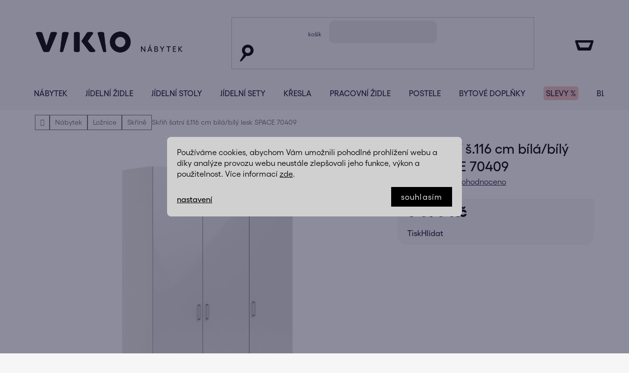

--- FILE ---
content_type: text/html; charset=utf-8
request_url: https://www.vikio.cz/skrin-sid-3d3s-bila-bily-lesk/
body_size: 57283
content:
<!doctype html><html lang="cs" dir="ltr" class="header-background-light external-fonts-loaded"><head><meta charset="utf-8" /><meta name="viewport" content="width=device-width,initial-scale=1" /><title>Skříň šatní š.116 cm bílá/bílý lesk SPACE 70409 - Vikio.cz</title><link rel="preconnect" href="https://cdn.myshoptet.com" /><link rel="dns-prefetch" href="https://cdn.myshoptet.com" /><link rel="preload" href="https://cdn.myshoptet.com/prj/dist/master/cms/libs/jquery/jquery-1.11.3.min.js" as="script" /><link href="https://cdn.myshoptet.com/prj/dist/master/shop/dist/font-shoptet-13.css.3c47e30adfa2e9e2683b.css" rel="stylesheet"><script>
dataLayer = [];
dataLayer.push({'shoptet' : {
    "pageId": 1290,
    "pageType": "productDetail",
    "currency": "CZK",
    "currencyInfo": {
        "decimalSeparator": ",",
        "exchangeRate": 1,
        "priceDecimalPlaces": 0,
        "symbol": "K\u010d",
        "symbolLeft": 0,
        "thousandSeparator": " "
    },
    "language": "cs",
    "projectId": 298088,
    "product": {
        "id": 88278,
        "guid": "76fd171a-91a4-11e9-beb1-002590dad85e",
        "hasVariants": false,
        "codes": [
            {
                "code": "F-0714011001"
            }
        ],
        "code": "F-0714011001",
        "name": "Sk\u0159\u00ed\u0148 \u0161atn\u00ed \u0161.116 cm b\u00edl\u00e1\/b\u00edl\u00fd lesk SPACE 70409",
        "appendix": "",
        "weight": 66,
        "manufacturerGuid": "1EF5333034256188BDA0DA0BA3DED3EE",
        "currentCategory": "N\u00e1bytek | Lo\u017enice | Sk\u0159\u00edn\u011b",
        "currentCategoryGuid": "b7f1a05a-94de-11e9-beb1-002590dad85e",
        "defaultCategory": "N\u00e1bytek | Lo\u017enice | Sk\u0159\u00edn\u011b",
        "defaultCategoryGuid": "b7f1a05a-94de-11e9-beb1-002590dad85e",
        "currency": "CZK",
        "priceWithVat": 5690
    },
    "stocks": [
        {
            "id": "ext",
            "title": "Sklad",
            "isDeliveryPoint": 0,
            "visibleOnEshop": 1
        }
    ],
    "cartInfo": {
        "id": null,
        "freeShipping": false,
        "freeShippingFrom": 20000,
        "leftToFreeGift": {
            "formattedPrice": "0 K\u010d",
            "priceLeft": 0
        },
        "freeGift": false,
        "leftToFreeShipping": {
            "priceLeft": 20000,
            "dependOnRegion": 0,
            "formattedPrice": "20 000 K\u010d"
        },
        "discountCoupon": [],
        "getNoBillingShippingPrice": {
            "withoutVat": 0,
            "vat": 0,
            "withVat": 0
        },
        "cartItems": [],
        "taxMode": "ORDINARY"
    },
    "cart": [],
    "customer": {
        "priceRatio": 1,
        "priceListId": 1,
        "groupId": null,
        "registered": false,
        "mainAccount": false
    }
}});
dataLayer.push({'cookie_consent' : {
    "marketing": "denied",
    "analytics": "denied"
}});
document.addEventListener('DOMContentLoaded', function() {
    shoptet.consent.onAccept(function(agreements) {
        if (agreements.length == 0) {
            return;
        }
        dataLayer.push({
            'cookie_consent' : {
                'marketing' : (agreements.includes(shoptet.config.cookiesConsentOptPersonalisation)
                    ? 'granted' : 'denied'),
                'analytics': (agreements.includes(shoptet.config.cookiesConsentOptAnalytics)
                    ? 'granted' : 'denied')
            },
            'event': 'cookie_consent'
        });
    });
});
</script>

<!-- Google Tag Manager -->
<script>(function(w,d,s,l,i){w[l]=w[l]||[];w[l].push({'gtm.start':
new Date().getTime(),event:'gtm.js'});var f=d.getElementsByTagName(s)[0],
j=d.createElement(s),dl=l!='dataLayer'?'&l='+l:'';j.async=true;j.src=
'https://www.googletagmanager.com/gtm.js?id='+i+dl;f.parentNode.insertBefore(j,f);
})(window,document,'script','dataLayer','GTM-P4DVLW');</script>
<!-- End Google Tag Manager -->

<meta property="og:type" content="website"><meta property="og:site_name" content="vikio.cz"><meta property="og:url" content="https://www.vikio.cz/skrin-sid-3d3s-bila-bily-lesk/"><meta property="og:title" content="Skříň šatní š.116 cm bílá/bílý lesk SPACE 70409 - Vikio.cz"><meta name="author" content="Vikio.cz"><meta name="web_author" content="Shoptet.cz"><meta name="dcterms.rightsHolder" content="www.vikio.cz"><meta name="robots" content="index,follow"><meta property="og:image" content="https://cdn.myshoptet.com/usr/www.vikio.cz/user/shop/big/88278-11_skrin-satni-s-116-cm-bila-bily-lesk-space-70409.jpg?68dbf0ff"><meta property="og:description" content="Skříň šatní š.116 cm bílá/bílý lesk SPACE 70409. 115,8;49,5;200,4;  na Vikio. V obchodě prodáváme více jak 7 000 kusů nábytku a doplňků. Trendy nábytek s velmi krátkou dodací lhůtou."><meta name="description" content="Skříň šatní š.116 cm bílá/bílý lesk SPACE 70409. 115,8;49,5;200,4;  na Vikio. V obchodě prodáváme více jak 7 000 kusů nábytku a doplňků. Trendy nábytek s velmi krátkou dodací lhůtou."><meta name="google-site-verification" content="10006315"><meta property="product:price:amount" content="5690"><meta property="product:price:currency" content="CZK"><style>:root {--color-primary: #000000;--color-primary-h: 0;--color-primary-s: 0%;--color-primary-l: 0%;--color-primary-hover: #000000;--color-primary-hover-h: 0;--color-primary-hover-s: 0%;--color-primary-hover-l: 0%;--color-secondary: #000000;--color-secondary-h: 0;--color-secondary-s: 0%;--color-secondary-l: 0%;--color-secondary-hover: #000000;--color-secondary-hover-h: 0;--color-secondary-hover-s: 0%;--color-secondary-hover-l: 0%;--color-tertiary: #000000;--color-tertiary-h: 0;--color-tertiary-s: 0%;--color-tertiary-l: 0%;--color-tertiary-hover: #ffffff;--color-tertiary-hover-h: 0;--color-tertiary-hover-s: 0%;--color-tertiary-hover-l: 100%;--color-header-background: #ffffff;--template-font: "sans-serif";--template-headings-font: "sans-serif";--header-background-url: none;--cookies-notice-background: #1A1937;--cookies-notice-color: #F8FAFB;--cookies-notice-button-hover: #f5f5f5;--cookies-notice-link-hover: #27263f;--templates-update-management-preview-mode-content: "Náhled aktualizací šablony je aktivní pro váš prohlížeč."}</style>
    
    <link href="https://cdn.myshoptet.com/prj/dist/master/shop/dist/main-13.less.fdb02770e668ba5a70b5.css" rel="stylesheet" />
    
    <script>var shoptet = shoptet || {};</script>
    <script src="https://cdn.myshoptet.com/prj/dist/master/shop/dist/main-3g-header.js.05f199e7fd2450312de2.js"></script>
<!-- User include --><!-- api 422(76) html code header -->
<link rel="stylesheet" href="https://cdn.myshoptet.com/usr/api2.dklab.cz/user/documents/_doplnky/odpocet/298088/1332/298088_1332.css" type="text/css" /><style>
        :root {            
            --dklab-countdown-category-text-color: #FFFFFF;
            --dklab-countdown-detail-text-color: #FFFFFF;
            --dklab-countdown-background-lower-color: #666666;
            --dklab-countdown-background-upper-color: #282828;
            --dklab-countdown-background-lower-color-detail: #666666;
            --dklab-countdown-background-upper-color-detail: #282828;
            --dklab-countdown-carousel-text-color: #FFFFFF;            
            --dklab-countdown-radius: 0px;
            --dklab-countdown-carousel-background-color: #2D58FF;
        }
        </style>
<!-- api 428(82) html code header -->
<link rel="stylesheet" href="https://cdn.myshoptet.com/usr/api2.dklab.cz/user/documents/_doplnky/oblibene/298088/29/298088_29.css" type="text/css" /><style>
        :root {
            --dklab-favourites-flag-color: #E8DDC3;
            --dklab-favourites-flag-text-color: #FFFFFF;
            --dklab-favourites-add-text-color: #000000;            
            --dklab-favourites-remove-text-color: #000000;            
            --dklab-favourites-add-text-detail-color: #000000;            
            --dklab-favourites-remove-text-detail-color: #000000;            
            --dklab-favourites-header-icon-color: #000000;            
            --dklab-favourites-counter-color: #000000;            
        } </style>
<!-- api 498(150) html code header -->
<script async src="https://scripts.luigisbox.tech/LBX-932086.js"></script><meta name="luigisbox-tracker-id" content="699453-932086,cs"/><script type="text/javascript">const isPlpEnabled = sessionStorage.getItem('lbPlpEnabled') === 'true';if (isPlpEnabled) {const style = document.createElement("style");style.type = "text/css";style.id = "lb-plp-style";style.textContent = `body.type-category #content-wrapper,body.type-search #content-wrapper,body.type-category #content,body.type-search #content,body.type-category #content-in,body.type-search #content-in,body.type-category #main-in,body.type-search #main-in {min-height: 100vh;}body.type-category #content-wrapper > *,body.type-search #content-wrapper > *,body.type-category #content > *,body.type-search #content > *,body.type-category #content-in > *,body.type-search #content-in > *,body.type-category #main-in > *,body.type-search #main-in > * {display: none;}`;document.head.appendChild(style);}</script>
<!-- api 1117(741) html code header -->
<link rel="stylesheet" href="https://cdn.myshoptet.com/usr/api2.dklab.cz/user/documents/_doplnky/faviExtra/298088/2/298088_2.css" type="text/css" /><style></style>
        <script type="text/javascript">
            window.faviPartnerEventsTracking = window.faviPartnerEventsTracking || function() {
            window.faviPartnerEventsTracking.queue.push(arguments);};
            window.faviPartnerEventsTracking.queue = window.faviPartnerEventsTracking.queue || [];            
            window.faviPartnerEventsTracking("init", "czvzygb8hvko1a919uhcu0eyo81wlmiq", {debug: false,});                
            </script>
<!-- api 1881(1446) html code header -->
<script>var bianoPixelConfig={debug:false,merchantId:"cz9db46322e9206a8bdb9f0863cce0c2a91584e6d0",project:"biano.cz"}</script>
<!-- api 473(125) html code header -->

                <style>
                    #order-billing-methods .radio-wrapper[data-guid="6e4559d9-9b1f-11ed-88b4-ac1f6b0076ec"]:not(.cggooglepay), #order-billing-methods .radio-wrapper[data-guid="5a8b9953-66d4-11eb-ac23-ac1f6b0076ec"]:not(.cgapplepay) {
                        display: none;
                    }
                </style>
                <script type="text/javascript">
                    document.addEventListener('DOMContentLoaded', function() {
                        if (getShoptetDataLayer('pageType') === 'billingAndShipping') {
                            
                try {
                    if (window.ApplePaySession && window.ApplePaySession.canMakePayments()) {
                        document.querySelector('#order-billing-methods .radio-wrapper[data-guid="5a8b9953-66d4-11eb-ac23-ac1f6b0076ec"]').classList.add('cgapplepay');
                    }
                } catch (err) {} 
            
                            
                const cgBaseCardPaymentMethod = {
                        type: 'CARD',
                        parameters: {
                            allowedAuthMethods: ["PAN_ONLY", "CRYPTOGRAM_3DS"],
                            allowedCardNetworks: [/*"AMEX", "DISCOVER", "INTERAC", "JCB",*/ "MASTERCARD", "VISA"]
                        }
                };
                
                function cgLoadScript(src, callback)
                {
                    var s,
                        r,
                        t;
                    r = false;
                    s = document.createElement('script');
                    s.type = 'text/javascript';
                    s.src = src;
                    s.onload = s.onreadystatechange = function() {
                        if ( !r && (!this.readyState || this.readyState == 'complete') )
                        {
                            r = true;
                            callback();
                        }
                    };
                    t = document.getElementsByTagName('script')[0];
                    t.parentNode.insertBefore(s, t);
                } 
                
                function cgGetGoogleIsReadyToPayRequest() {
                    return Object.assign(
                        {},
                        {
                            apiVersion: 2,
                            apiVersionMinor: 0
                        },
                        {
                            allowedPaymentMethods: [cgBaseCardPaymentMethod]
                        }
                    );
                }

                function onCgGooglePayLoaded() {
                    let paymentsClient = new google.payments.api.PaymentsClient({environment: 'PRODUCTION'});
                    paymentsClient.isReadyToPay(cgGetGoogleIsReadyToPayRequest()).then(function(response) {
                        if (response.result) {
                            document.querySelector('#order-billing-methods .radio-wrapper[data-guid="6e4559d9-9b1f-11ed-88b4-ac1f6b0076ec"]').classList.add('cggooglepay');	 	 	 	 	 
                        }
                    })
                    .catch(function(err) {});
                }
                
                cgLoadScript('https://pay.google.com/gp/p/js/pay.js', onCgGooglePayLoaded);
            
                        }
                    });
                </script> 
                
<!-- service 553(201) html code header -->
<script src="https://shoptet.platimpak.cz/front/frontAction.js" 
onload="dispatchFrontAction('Disco', 'shoptet.platimpak.cz')"></script>


<!-- service 619(267) html code header -->
<link href="https://cdn.myshoptet.com/usr/fvstudio.myshoptet.com/user/documents/addons/cartupsell.min.css?24.11.1" rel="stylesheet">
<!-- service 1714(1298) html code header -->
<link 
rel="stylesheet" 
href="https://cdn.myshoptet.com/usr/dmartini.myshoptet.com/user/documents/upload/dmartini/blog_products/blog_products.min.css?160"
data-author="Dominik Martini" 
data-author-web="dmartini.cz">
<!-- service 2322(1835) html code header -->
<link rel="stylesheet" href="https://cdn.myshoptet.com/addons/dominikmartini/product_salecode/styles.header.min.css?1f0482a01621d4a6d7beb5cd811f2e28c64f26c2">
<!-- service 428(82) html code header -->
<style>
@font-face {
    font-family: 'oblibene';
    src:  url('https://cdn.myshoptet.com/usr/api2.dklab.cz/user/documents/_doplnky/oblibene/font/oblibene.eot?v1');
    src:  url('https://cdn.myshoptet.com/usr/api2.dklab.cz/user/documents/_doplnky/oblibene/font/oblibene.eot?v1#iefix') format('embedded-opentype'),
    url('https://cdn.myshoptet.com/usr/api2.dklab.cz/user/documents/_doplnky/oblibene/font/oblibene.ttf?v1') format('truetype'),
    url('https://cdn.myshoptet.com/usr/api2.dklab.cz/user/documents/_doplnky/oblibene/font/oblibene.woff?v1') format('woff'),
    url('https://cdn.myshoptet.com/usr/api2.dklab.cz/user/documents/_doplnky/oblibene/font/oblibene.svg?v1') format('svg');
    font-weight: normal;
    font-style: normal;
}
</style>
<script>
var dklabFavIndividual;
</script>
<!-- service 1881(1446) html code header -->
<script>
    document.addEventListener("DOMContentLoaded",()=>{var b,i,a,n,o,p,x,s;b=window,i=document,a=bianoPixelConfig,b.bianoTrack||((o=b.bianoTrack=function(){o.callMethod?o.callMethod.apply(o,arguments):o.queue.push(arguments)}).push=o,o.queue=[],a=a||{},n=shoptet.consent.isAccepted("analytics"),o.push("consent",n),o.push("init",a.merchantId),s="script",(p=i.createElement(s)).async=!0,p.src="https://"+(n?"pixel."+a.project:"bianopixel.com")+"/"+(a.debug?"debug":"min")+"/pixel.js",(x=i.getElementsByTagName(s)[0]).parentNode.insertBefore(p,x));const dl=getShoptetDataLayer();switch(dl.pageType){case"productDetail":bianoTrack("track","product_view",{id:(dl.product.code||dl.product.codes[0].code).toString(),source:"shoptet"});break;case"thankYou":bianoTrack("track","purchase",{id:dl.order.orderNo.toString(),order_price:parseFloat(dl.order.total),currency:dl.order.currencyCode,items:dl.order.content.map(item=>({id:item.sku.toString(),quantity:parseInt(item.quantity),unit_price:parseFloat(item.price)})),source:"shoptet"});break;default:bianoTrack("track","page_view",{source:"shoptet"})}document.addEventListener("ShoptetCartAddCartItem",()=>{const dl=getShoptetDataLayer();if(dl.cart&&dl.cart.length){const item=dl.cart[dl.cart.length-1];bianoTrack("track","add_to_cart",{id:item.code.toString(),quantity:parseInt(item.quantity),unit_price:parseFloat(item.priceWithVat),currency:dl.currency,source:"shoptet"})}}),shoptet.scripts.setCustomCallback("shoptet.consent.set",(function(args){args[0].includes("analytics")&&bianoTrack("consent",!0)}))});
</script>
<!-- project html code header -->
<link rel="preconnect" href="https://fonts.googleapis.com">
<link rel="preconnect" href="https://fonts.gstatic.com" crossorigin>
<link href="https://fonts.googleapis.com/css2?family=DM+Sans:wght@400;500;700&display=swap" rel="stylesheet">
<!-- place head codes here -->
<link class="custom_style" href="https://cdn.myshoptet.com/usr/pkupravy.pavelkunes.cz/user/documents/vikio.cz/codes/style.css?v0339" rel="stylesheet" />
<link class="custom_style_admin" href="https://cdn.myshoptet.com/usr/pkupravy.pavelkunes.cz/user/documents/vikio.cz/codes/db-style.css?v03.18" rel="stylesheet" />
<style>
:root
{
	--color-stars: #FED06E;
  --facebook-name: "vikio.cz";
  --instagram-name: "vikio.cz";
  --youtube-name: "Nakup-nabytek.cz";
  --color-tertiary-hover: transparent;

}

.listingControls 
{

width:100%;
}



.listingControls .loadMore,
.listingControls nav
{
flex-basis:100% !important;
justify-content:center;
width:100%;
}



/*
.hp-clanky, .radime-wrapper
{
flex-shrink:1
}
*/
.category-perex {
	background-color: #fff;
	padding: 20px;
	margin-bottom: 0;
}
.category-perex .category-perex-inner.hidden-long-text {
	position: relative;
	height: 220px;
	overflow: hidden;
}
.category-perex .category-perex-inner.hidden-long-text::before {
	content: '';
	pointer-events: none;
	width: 100%;
	height: 30px;
	position: absolute;
	left: 0;
	bottom: 0;
	background: #fff;
	background: linear-gradient(
		0deg,
		#ffffff 0%,
		rgba(255, 255, 255, 0.5058823529) 90%,
		rgba(255, 255, 255, 0) 100%
	);
}



.in-kosik .top-navigation-bar-menu,
.in-krok-1 .top-navigation-bar-menu,
.in-krok-2 .top-navigation-bar-menu,
..in-dekujeme .top-navigation-bar-menu
{
display:none
}

#footer .custom-footer__banner204,
#footer .custom-footer__banner205,
#footer .custom-footer__banner206,
.id-1098 .category__secondDescription
{
display:none
}
.contact-box .tel::after {
	content: 'Pondělí až pátek, 09:00 - 16:00';
}


/*dev dev */


</style>
<script>

//var navTools = "725 320 508 po-pá 9:00 - 16:00"
const resetCollectionCache = 19
const collectionTitle = 'Nábytkové kolekce'
const freeShippingPrice = 20000
const companyHolidays = ['27.12.2023', '28.12.2023', '29.12.2023', '29.03.2024', '01.04.2024', '01.05.2024', '08.05.2024', '05.07.2024', '06.07.2024', '23.12.2024', '27.12.2024', '30.12.2024', '31.12.2024', '02.01.2025', '03.01.2025', '18.04.2025', '21.04.2025', '17.11.2025', '24.12.2025', '25.12.2025', '26.12.2025', '29.12.2025', '30.12.2025', '31.12.2025', '01.01.2026', '02.01.2026',]
const shippingConfig = {
  'Skladem': {
    decisiveHour: '12:00',
    shippingInDays: 'aut',
    customChange: 0
  },
  'Skladem:': {
    decisiveHour: '11:00',
    shippingInDays: 'cas',
    customChange: 0
  },
  'Skladem;': {
    decisiveHour: '12:00',
    shippingInDays: 'tex',
    customChange: 0
  },
  'Skladem.': {
    decisiveHour: '12:00',
    shippingInDays: 'tk',
    customChange: 0
  },
  'Skladem-': {
    decisiveHour: '12:00',
    shippingInDays: 5,
    customChange: 0
  },
  'Skladem_': {
    decisiveHour: '07:00',
    shippingInDays: 'fal',
    customChange: 0
  },
  'Ihned k odběru': {
    decisiveHour: '12:00',
    shippingInDays: 0,
    customChange: 0
  },
}
const shippingDateTooltip = 'K uvedenému dni bude zboží připraveno k osobnímu vyzvednutí. Doručení na adresu je následující pracovní den.'
</script>
<script>
const getScrollbarWidth = () => {
    const outer = document.createElement('div');
    outer.style.visibility = 'hidden';
    outer.style.overflow = 'scroll';
    outer.style.msOverflowStyle = 'scrollbar';
    document.getElementsByTagName('html')[0].appendChild(outer);
    const inner = document.createElement('div');
    outer.appendChild(inner);
    const scrollbarWidth = (outer.offsetWidth - inner.offsetWidth);
    outer.parentNode.removeChild(outer);
    return scrollbarWidth;
}
document.documentElement.style.setProperty('--scrollbar-width', getScrollbarWidth() + "px");
</script>




<meta name="p:domain_verify" content="b2f835b03adf35a3d68e2127c8b43e0a"/>



<style>
.glossary {
	font-weight: bold;
  text-decoration: underline;
}
.mobile .category-header {
	padding-bottom: 0;
}
@media (min-width: 768px) {
  #navigation .menu-level-2>li>a img {
    max-width: 60px;
    max-height: 60px;
  }
}
#category-header .dropdown-menu li:nth-child(4) {
	display: none;
}
.shipping-table td.w-85 {width: 85px!important;}
.shipping-table td.w-74 {width: 74px!important;}
.shipping-table td.w-62 {width: 62px!important;}
.shipping-table td.w-80 {width: 80px!important;}
.shipping-table td.w-70 {width: 70px!important;}
.shipping-table td.w-75 {width: 75px!important;}
.assembly-options {display: none!important;}
.product-appendix {
  text-transform: lowercase !important;
}
.p-detail-inner .product-appendix,
.products-block>div .p .name .product-appendix {
	font-size: 14px;
  font-weight: 500;
  padding: 0;
}
.advanced-order .btn.btn-conversion {line-height: 30px;}
.product-slider-holder {overflow:unset!important;}
</style>
<script type="text/javascript">
   (function(c,l,a,r,i,t,y){
       c[a]=c[a]||function(){(c[a].q=c[a].q||[]).push(arguments)};
       t=l.createElement(r);t.async=1;t.src="https://www.clarity.ms/tag/"+i;
       y=l.getElementsByTagName(r)[0];y.parentNode.insertBefore(t,y);
   })(window, document, "clarity", "script", "iyjgw161dj");
   </script>


<!-- /User include --><link rel="shortcut icon" href="/favicon.png" type="image/x-icon" /><link rel="canonical" href="https://www.vikio.cz/skrin-sid-3d3s-bila-bily-lesk/" />    <!-- Global site tag (gtag.js) - Google Analytics -->
    <script async src="https://www.googletagmanager.com/gtag/js?id=16679024983"></script>
    <script>
        
        window.dataLayer = window.dataLayer || [];
        function gtag(){dataLayer.push(arguments);}
        

                    console.debug('default consent data');

            gtag('consent', 'default', {"ad_storage":"denied","analytics_storage":"denied","ad_user_data":"denied","ad_personalization":"denied","wait_for_update":500});
            dataLayer.push({
                'event': 'default_consent'
            });
        
        gtag('js', new Date());

                gtag('config', 'UA-22499614-1', { 'groups': "UA" });
        
                gtag('config', 'G-EJGGMVLJZE', {"groups":"GA4","send_page_view":false,"content_group":"productDetail","currency":"CZK","page_language":"cs"});
        
                gtag('config', 'AW-962624208', {"allow_enhanced_conversions":true});
        
                gtag('config', 'AW-16679024983', {"allow_enhanced_conversions":true});
        
        
        
        
                    gtag('event', 'page_view', {"send_to":"GA4","page_language":"cs","content_group":"productDetail","currency":"CZK"});
        
                gtag('set', 'currency', 'CZK');

        gtag('event', 'view_item', {
            "send_to": "UA",
            "items": [
                {
                    "id": "F-0714011001",
                    "name": "Sk\u0159\u00ed\u0148 \u0161atn\u00ed \u0161.116 cm b\u00edl\u00e1\/b\u00edl\u00fd lesk SPACE 70409",
                    "category": "N\u00e1bytek \/ Lo\u017enice \/ Sk\u0159\u00edn\u011b",
                                        "brand": "Tvilum",
                                                            "price": 4702
                }
            ]
        });
        
        
        
        
        
                    gtag('event', 'view_item', {"send_to":"GA4","page_language":"cs","content_group":"productDetail","value":4702,"currency":"CZK","items":[{"item_id":"F-0714011001","item_name":"Sk\u0159\u00ed\u0148 \u0161atn\u00ed \u0161.116 cm b\u00edl\u00e1\/b\u00edl\u00fd lesk SPACE 70409","item_brand":"Tvilum","item_category":"N\u00e1bytek","item_category2":"Lo\u017enice","item_category3":"Sk\u0159\u00edn\u011b","price":4702,"quantity":1,"index":0}]});
        
        
        
        
        
        
        
        document.addEventListener('DOMContentLoaded', function() {
            if (typeof shoptet.tracking !== 'undefined') {
                for (var id in shoptet.tracking.bannersList) {
                    gtag('event', 'view_promotion', {
                        "send_to": "UA",
                        "promotions": [
                            {
                                "id": shoptet.tracking.bannersList[id].id,
                                "name": shoptet.tracking.bannersList[id].name,
                                "position": shoptet.tracking.bannersList[id].position
                            }
                        ]
                    });
                }
            }

            shoptet.consent.onAccept(function(agreements) {
                if (agreements.length !== 0) {
                    console.debug('gtag consent accept');
                    var gtagConsentPayload =  {
                        'ad_storage': agreements.includes(shoptet.config.cookiesConsentOptPersonalisation)
                            ? 'granted' : 'denied',
                        'analytics_storage': agreements.includes(shoptet.config.cookiesConsentOptAnalytics)
                            ? 'granted' : 'denied',
                                                                                                'ad_user_data': agreements.includes(shoptet.config.cookiesConsentOptPersonalisation)
                            ? 'granted' : 'denied',
                        'ad_personalization': agreements.includes(shoptet.config.cookiesConsentOptPersonalisation)
                            ? 'granted' : 'denied',
                        };
                    console.debug('update consent data', gtagConsentPayload);
                    gtag('consent', 'update', gtagConsentPayload);
                    dataLayer.push(
                        { 'event': 'update_consent' }
                    );
                }
            });
        });
    </script>
<script>
    (function(t, r, a, c, k, i, n, g) { t['ROIDataObject'] = k;
    t[k]=t[k]||function(){ (t[k].q=t[k].q||[]).push(arguments) },t[k].c=i;n=r.createElement(a),
    g=r.getElementsByTagName(a)[0];n.async=1;n.src=c;g.parentNode.insertBefore(n,g)
    })(window, document, 'script', '//www.heureka.cz/ocm/sdk.js?source=shoptet&version=2&page=product_detail', 'heureka', 'cz');

    heureka('set_user_consent', 0);
</script>
</head><body class="desktop id-1290 in-skrine template-13 type-product type-detail one-column-body columns-4 smart-labels-active ums_forms_redesign--off ums_a11y_category_page--on ums_discussion_rating_forms--off ums_flags_display_unification--on ums_a11y_login--off mobile-header-version-0"><noscript>
    <style>
        #header {
            padding-top: 0;
            position: relative !important;
            top: 0;
        }
        .header-navigation {
            position: relative !important;
        }
        .overall-wrapper {
            margin: 0 !important;
        }
        body:not(.ready) {
            visibility: visible !important;
        }
    </style>
    <div class="no-javascript">
        <div class="no-javascript__title">Musíte změnit nastavení vašeho prohlížeče</div>
        <div class="no-javascript__text">Podívejte se na: <a href="https://www.google.com/support/bin/answer.py?answer=23852">Jak povolit JavaScript ve vašem prohlížeči</a>.</div>
        <div class="no-javascript__text">Pokud používáte software na blokování reklam, může být nutné povolit JavaScript z této stránky.</div>
        <div class="no-javascript__text">Děkujeme.</div>
    </div>
</noscript>

        <div id="fb-root"></div>
        <script>
            window.fbAsyncInit = function() {
                FB.init({
//                    appId            : 'your-app-id',
                    autoLogAppEvents : true,
                    xfbml            : true,
                    version          : 'v19.0'
                });
            };
        </script>
        <script async defer crossorigin="anonymous" src="https://connect.facebook.net/cs_CZ/sdk.js"></script>
<!-- Google Tag Manager (noscript) -->
<noscript><iframe src="https://www.googletagmanager.com/ns.html?id=GTM-P4DVLW"
height="0" width="0" style="display:none;visibility:hidden"></iframe></noscript>
<!-- End Google Tag Manager (noscript) -->

    <div class="siteCookies siteCookies--center siteCookies--dark js-siteCookies" role="dialog" data-testid="cookiesPopup" data-nosnippet>
        <div class="siteCookies__form">
            <div class="siteCookies__content">
                <div class="siteCookies__text">
                    Používáme cookies, abychom Vám umožnili pohodlné prohlížení webu a díky analýze provozu webu neustále zlepšovali jeho funkce, výkon a použitelnost. Více informací <a href="https://298088.myshoptet.com/podminky-ochrany-osobnich-udaju/" target="\">zde</a>.
                </div>
                <p class="siteCookies__links">
                    <button class="siteCookies__link js-cookies-settings" aria-label="Nastavení cookies" data-testid="cookiesSettings">Nastavení</button>
                </p>
            </div>
            <div class="siteCookies__buttonWrap">
                                <button class="siteCookies__button js-cookiesConsentSubmit" value="all" aria-label="Přijmout cookies" data-testid="buttonCookiesAccept">Souhlasím</button>
            </div>
        </div>
        <script>
            document.addEventListener("DOMContentLoaded", () => {
                const siteCookies = document.querySelector('.js-siteCookies');
                document.addEventListener("scroll", shoptet.common.throttle(() => {
                    const st = document.documentElement.scrollTop;
                    if (st > 1) {
                        siteCookies.classList.add('siteCookies--scrolled');
                    } else {
                        siteCookies.classList.remove('siteCookies--scrolled');
                    }
                }, 100));
            });
        </script>
    </div>
<a href="#content" class="skip-link sr-only">Přejít na obsah</a><div class="overall-wrapper"><div class="user-action"><div class="container"><div class="user-action-in"><div class="user-action-login popup-widget login-widget"><div class="popup-widget-inner"><h2 id="loginHeading">Přihlášení k vašemu účtu</h2><div id="customerLogin"><form action="/action/Customer/Login/" method="post" id="formLoginIncluded" class="csrf-enabled formLogin" data-testid="formLogin"><input type="hidden" name="referer" value="" /><div class="form-group"><div class="input-wrapper email js-validated-element-wrapper no-label"><input type="email" name="email" class="form-control" autofocus placeholder="E-mailová adresa (např. jan@novak.cz)" data-testid="inputEmail" autocomplete="email" required /></div></div><div class="form-group"><div class="input-wrapper password js-validated-element-wrapper no-label"><input type="password" name="password" class="form-control" placeholder="Heslo" data-testid="inputPassword" autocomplete="current-password" required /><span class="no-display">Nemůžete vyplnit toto pole</span><input type="text" name="surname" value="" class="no-display" /></div></div><div class="form-group"><div class="login-wrapper"><button type="submit" class="btn btn-secondary btn-text btn-login" data-testid="buttonSubmit">Přihlásit se</button><div class="password-helper"><a href="/registrace/" data-testid="signup" rel="nofollow">Nová registrace</a><a href="/klient/zapomenute-heslo/" rel="nofollow">Zapomenuté heslo</a></div></div></div><div class="social-login-buttons"><div class="social-login-buttons-divider"><span>nebo</span></div><div class="form-group"><a href="/action/Social/login/?provider=Google" class="login-btn google" rel="nofollow"><span class="login-google-icon"></span><strong>Přihlásit se přes Google</strong></a></div><div class="form-group"><a href="/action/Social/login/?provider=Seznam" class="login-btn seznam" rel="nofollow"><span class="login-seznam-icon"></span><strong>Přihlásit se přes Seznam</strong></a></div></div></form>
</div></div></div>
    <div id="cart-widget" class="user-action-cart popup-widget cart-widget loader-wrapper" data-testid="popupCartWidget" role="dialog" aria-hidden="true">
        <div class="popup-widget-inner cart-widget-inner place-cart-here">
            <div class="loader-overlay">
                <div class="loader"></div>
            </div>
        </div>
    </div>
</div>
</div></div><div class="top-navigation-bar" data-testid="topNavigationBar">

    <div class="container">

                            <div class="top-navigation-menu">
                <ul class="top-navigation-bar-menu">
                                            <li class="top-navigation-menu-item-927">
                            <a href="/o-nas/" title="O nás">O nás</a>
                        </li>
                                            <li class="top-navigation-menu-item-10049">
                            <a href="/produkty-peclive-vybirame/" title="Produkty pečlivě vybíráme">Produkty pečlivě vybíráme</a>
                        </li>
                                            <li class="top-navigation-menu-item-29">
                            <a href="/kontakty/" title="Kontakty">Kontakty</a>
                        </li>
                                            <li class="top-navigation-menu-item-27">
                            <a href="/doprava-a-platba/" title="Doprava a platba">Doprava a platba</a>
                        </li>
                                            <li class="top-navigation-menu-item-933">
                            <a href="/reklamace/" title="Reklamace">Reklamace</a>
                        </li>
                                            <li class="top-navigation-menu-item-936">
                            <a href="/vraceni-zbozi/" title="Vrácení zboží">Vrácení zboží</a>
                        </li>
                                            <li class="top-navigation-menu-item-930">
                            <a href="/prodej-na-splatky/" title="Prodej na splátky">Prodej na splátky</a>
                        </li>
                                            <li class="top-navigation-menu-item-10052">
                            <a href="/pojisteni-zasilky-2/" title="Balík bez starostí">Balík bez starostí</a>
                        </li>
                                            <li class="top-navigation-menu-item-39">
                            <a href="/obchodni-podminky/" title="Obchodní podmínky">Obchodní podmínky</a>
                        </li>
                                            <li class="top-navigation-menu-item-691">
                            <a href="/podminky-ochrany-osobnich-udaju/" title="Podmínky ochrany osobních údajů ">Podmínky ochrany osobních údajů </a>
                        </li>
                                            <li class="top-navigation-menu-item--23">
                            <a href="/slovnik-pojmu/" title="Slovník pojmů">Slovník pojmů</a>
                        </li>
                                    </ul>
                <div class="top-navigation-menu-trigger">Více</div>
                <ul class="top-navigation-bar-menu-helper"></ul>
            </div>
        
        <div class="top-navigation-tools">
                        <a href="/login/?backTo=%2Fskrin-sid-3d3s-bila-bily-lesk%2F" class="top-nav-button top-nav-button-login primary login toggle-window" data-target="login" data-testid="signin" rel="nofollow"><span>Přihlášení</span></a>
    <a href="/registrace/" class="top-nav-button top-nav-button-register" data-testid="headerSignup">Registrace</a>
        </div>

    </div>

</div>
<header id="header">
        <div class="header-top">
            <div class="container navigation-wrapper header-top-wrapper">
                <div class="site-name"><a href="/" data-testid="linkWebsiteLogo"><img src="https://cdn.myshoptet.com/usr/www.vikio.cz/user/logos/vikio_znacka_nabytek_vpravo_dole_b_rgb_pozitiv_hd.png" alt="Vikio.cz" fetchpriority="low" /></a></div>                <div class="search" itemscope itemtype="https://schema.org/WebSite">
                    <meta itemprop="headline" content="Skříně"/><meta itemprop="url" content="https://www.vikio.cz"/><meta itemprop="text" content="Skříň šatní š.116 cm bílá/bílý lesk SPACE 70409. 115,8;49,5;200,4; na Vikio. V obchodě prodáváme více jak 7 000 kusů nábytku a doplňků. Trendy nábytek s velmi krátkou dodací lhůtou."/>                    <form action="/action/ProductSearch/prepareString/" method="post"
    id="formSearchForm" class="search-form compact-form js-search-main"
    itemprop="potentialAction" itemscope itemtype="https://schema.org/SearchAction" data-testid="searchForm">
    <fieldset>
        <meta itemprop="target"
            content="https://www.vikio.cz/vyhledavani/?string={string}"/>
        <input type="hidden" name="language" value="cs"/>
        
            
    <span class="search-input-icon" aria-hidden="true"></span>

<input
    type="search"
    name="string"
        class="query-input form-control search-input js-search-input"
    placeholder="Napište, co hledáte"
    autocomplete="off"
    required
    itemprop="query-input"
    aria-label="Vyhledávání"
    data-testid="searchInput"
>
            <button type="submit" class="btn btn-default search-button" data-testid="searchBtn">Hledat</button>
        
    </fieldset>
</form>
                </div>
                <div class="navigation-buttons">
                    <a href="#" class="toggle-window" data-target="search" data-testid="linkSearchIcon"><span class="sr-only">Hledat</span></a>
                        
    <a href="/kosik/" class="btn btn-icon toggle-window cart-count" data-target="cart" data-hover="true" data-redirect="true" data-testid="headerCart" rel="nofollow" aria-haspopup="dialog" aria-expanded="false" aria-controls="cart-widget">
        
                <span class="sr-only">Nákupní košík</span>
        
            <span class="cart-price visible-lg-inline-block" data-testid="headerCartPrice">
                                    Prázdný košík                            </span>
        
    
            </a>
                    <a href="#" class="toggle-window" data-target="navigation" data-testid="hamburgerMenu"></a>
                </div>
            </div>
        </div>
        <div class="header-bottom">
            <div class="container navigation-wrapper header-bottom-wrapper js-navigation-container">
                <nav id="navigation" aria-label="Hlavní menu" data-collapsible="true"><div class="navigation-in menu"><ul class="menu-level-1" role="menubar" data-testid="headerMenuItems"><li class="menu-item-852 ext" role="none"><a href="/nabytek/" data-testid="headerMenuItem" role="menuitem" aria-haspopup="true" aria-expanded="false"><b>Nábytek</b><span class="submenu-arrow"></span></a><ul class="menu-level-2" aria-label="Nábytek" tabindex="-1" role="menu"><li class="menu-item-1098" role="none"><a href="/jidelni-zidle/" class="menu-image" data-testid="headerMenuItem" tabindex="-1" aria-hidden="true"><img src="data:image/svg+xml,%3Csvg%20width%3D%22140%22%20height%3D%22100%22%20xmlns%3D%22http%3A%2F%2Fwww.w3.org%2F2000%2Fsvg%22%3E%3C%2Fsvg%3E" alt="" aria-hidden="true" width="140" height="100"  data-src="https://cdn.myshoptet.com/usr/www.vikio.cz/user/categories/orig/vikio_piktogramy_zidle_hd4-barva.png" fetchpriority="low" /></a><div><a href="/jidelni-zidle/" data-testid="headerMenuItem" role="menuitem"><span>Jídelní židle</span></a>
                        </div></li><li class="menu-item-1086" role="none"><a href="/jidelni-stoly/" class="menu-image" data-testid="headerMenuItem" tabindex="-1" aria-hidden="true"><img src="data:image/svg+xml,%3Csvg%20width%3D%22140%22%20height%3D%22100%22%20xmlns%3D%22http%3A%2F%2Fwww.w3.org%2F2000%2Fsvg%22%3E%3C%2Fsvg%3E" alt="" aria-hidden="true" width="140" height="100"  data-src="https://cdn.myshoptet.com/usr/www.vikio.cz/user/categories/orig/vikio_piktogramy_stoly_hd5-barva.png" fetchpriority="low" /></a><div><a href="/jidelni-stoly/" data-testid="headerMenuItem" role="menuitem"><span>Jídelní stoly</span></a>
                        </div></li><li class="menu-item-1155" role="none"><a href="/jidelni-sestavy/" class="menu-image" data-testid="headerMenuItem" tabindex="-1" aria-hidden="true"><img src="data:image/svg+xml,%3Csvg%20width%3D%22140%22%20height%3D%22100%22%20xmlns%3D%22http%3A%2F%2Fwww.w3.org%2F2000%2Fsvg%22%3E%3C%2Fsvg%3E" alt="" aria-hidden="true" width="140" height="100"  data-src="https://cdn.myshoptet.com/usr/www.vikio.cz/user/categories/orig/vikio_piktogramy_jidelni_sety_hd4-barva.png" fetchpriority="low" /></a><div><a href="/jidelni-sestavy/" data-testid="headerMenuItem" role="menuitem"><span>Jídelní sety</span></a>
                        </div></li><li class="menu-item-1071" role="none"><a href="/kresla-a-taburety/" class="menu-image" data-testid="headerMenuItem" tabindex="-1" aria-hidden="true"><img src="data:image/svg+xml,%3Csvg%20width%3D%22140%22%20height%3D%22100%22%20xmlns%3D%22http%3A%2F%2Fwww.w3.org%2F2000%2Fsvg%22%3E%3C%2Fsvg%3E" alt="" aria-hidden="true" width="140" height="100"  data-src="https://cdn.myshoptet.com/usr/www.vikio.cz/user/categories/orig/vikio_piktogramy_kresla_a_sezeni_hd4-barva.png" fetchpriority="low" /></a><div><a href="/kresla-a-taburety/" data-testid="headerMenuItem" role="menuitem"><span>Křesla</span></a>
                        </div></li><li class="menu-item-1218" role="none"><a href="/kancelarske-zidle/" class="menu-image" data-testid="headerMenuItem" tabindex="-1" aria-hidden="true"><img src="data:image/svg+xml,%3Csvg%20width%3D%22140%22%20height%3D%22100%22%20xmlns%3D%22http%3A%2F%2Fwww.w3.org%2F2000%2Fsvg%22%3E%3C%2Fsvg%3E" alt="" aria-hidden="true" width="140" height="100"  data-src="https://cdn.myshoptet.com/usr/www.vikio.cz/user/categories/orig/vikio_piktogramy_pracovni_zidle_hd5-barva.png" fetchpriority="low" /></a><div><a href="/kancelarske-zidle/" data-testid="headerMenuItem" role="menuitem"><span>Pracovní židle</span></a>
                        </div></li><li class="menu-item-1278" role="none"><a href="/kancelarske-stoly/" class="menu-image" data-testid="headerMenuItem" tabindex="-1" aria-hidden="true"><img src="data:image/svg+xml,%3Csvg%20width%3D%22140%22%20height%3D%22100%22%20xmlns%3D%22http%3A%2F%2Fwww.w3.org%2F2000%2Fsvg%22%3E%3C%2Fsvg%3E" alt="" aria-hidden="true" width="140" height="100"  data-src="https://cdn.myshoptet.com/usr/www.vikio.cz/user/categories/orig/vikio_piktogramy_pracovni_stoly_hd4-barva.png" fetchpriority="low" /></a><div><a href="/kancelarske-stoly/" data-testid="headerMenuItem" role="menuitem"><span>Pracovní stoly</span></a>
                        </div></li><li class="menu-item-1167" role="none"><a href="/postele/" class="menu-image" data-testid="headerMenuItem" tabindex="-1" aria-hidden="true"><img src="data:image/svg+xml,%3Csvg%20width%3D%22140%22%20height%3D%22100%22%20xmlns%3D%22http%3A%2F%2Fwww.w3.org%2F2000%2Fsvg%22%3E%3C%2Fsvg%3E" alt="" aria-hidden="true" width="140" height="100"  data-src="https://cdn.myshoptet.com/usr/www.vikio.cz/user/categories/orig/vikio_piktogramy_postele_hd4-barva.png" fetchpriority="low" /></a><div><a href="/postele/" data-testid="headerMenuItem" role="menuitem"><span>Postele</span></a>
                        </div></li><li class="menu-item-9969" role="none"><a href="/bytove-doplnky-4/" class="menu-image" data-testid="headerMenuItem" tabindex="-1" aria-hidden="true"><img src="data:image/svg+xml,%3Csvg%20width%3D%22140%22%20height%3D%22100%22%20xmlns%3D%22http%3A%2F%2Fwww.w3.org%2F2000%2Fsvg%22%3E%3C%2Fsvg%3E" alt="" aria-hidden="true" width="140" height="100"  data-src="https://cdn.myshoptet.com/usr/www.vikio.cz/user/categories/orig/vikio_piktogramy_bytove_doplnky_hd4-barva.png" fetchpriority="low" /></a><div><a href="/bytove-doplnky-4/" data-testid="headerMenuItem" role="menuitem"><span>Bytové doplňky</span></a>
                        </div></li><li class="menu-item-861 has-third-level" role="none"><a href="/akce-a-slevy/" class="menu-image" data-testid="headerMenuItem" tabindex="-1" aria-hidden="true"><img src="data:image/svg+xml,%3Csvg%20width%3D%22140%22%20height%3D%22100%22%20xmlns%3D%22http%3A%2F%2Fwww.w3.org%2F2000%2Fsvg%22%3E%3C%2Fsvg%3E" alt="" aria-hidden="true" width="140" height="100"  data-src="https://cdn.myshoptet.com/usr/www.vikio.cz/user/categories/orig/vikio_piktogramy_akcni_ceny_hd-barva2.png" fetchpriority="low" /></a><div><a href="/akce-a-slevy/" data-testid="headerMenuItem" role="menuitem"><span>Slevy %</span></a>
                                                    <ul class="menu-level-3" role="menu">
                                                                    <li class="menu-item-10274" role="none">
                                        <a href="/sleva-na-zidle/" data-testid="headerMenuItem" role="menuitem">
                                            Sleva na židle</a>,                                    </li>
                                                                    <li class="menu-item-10277" role="none">
                                        <a href="/sleva-na-stoly/" data-testid="headerMenuItem" role="menuitem">
                                            Sleva na stoly</a>,                                    </li>
                                                                    <li class="menu-item-10280" role="none">
                                        <a href="/sleva-na-kresla/" data-testid="headerMenuItem" role="menuitem">
                                            Sleva na křesla</a>,                                    </li>
                                                                    <li class="menu-item-10337" role="none">
                                        <a href="/vyprodej/" data-testid="headerMenuItem" role="menuitem">
                                            Výprodej 50 %</a>,                                    </li>
                                                                    <li class="menu-item-10340" role="none">
                                        <a href="/nabytek-se-slevou/" data-testid="headerMenuItem" role="menuitem">
                                            Nábytek se slevou</a>,                                    </li>
                                                                    <li class="menu-item-10343" role="none">
                                        <a href="/nejlevnejsi-v-cr/" data-testid="headerMenuItem" role="menuitem">
                                            Nejlevnější v ČR</a>,                                    </li>
                                                                    <li class="menu-item-10346" role="none">
                                        <a href="/doprava-zdarma/" data-testid="headerMenuItem" role="menuitem">
                                            Doprava zdarma</a>,                                    </li>
                                                                    <li class="menu-item-10373" role="none">
                                        <a href="/nejprodavanejsi/" data-testid="headerMenuItem" role="menuitem">
                                            Nejprodávanější</a>,                                    </li>
                                                                    <li class="menu-item-10364" role="none">
                                        <a href="/sleva-minimalne-30/" data-testid="headerMenuItem" role="menuitem">
                                            Sleva minimálně 30 %</a>,                                    </li>
                                                                    <li class="menu-item-10349" role="none">
                                        <a href="/vse-do-1000-kc/" data-testid="headerMenuItem" role="menuitem">
                                            Vše do 1000 Kč</a>,                                    </li>
                                                                    <li class="menu-item-10376" role="none">
                                        <a href="/black-friday/" data-testid="headerMenuItem" role="menuitem">
                                            Black Friday</a>,                                    </li>
                                                                    <li class="menu-item-10271" role="none">
                                        <a href="/darky/" data-testid="headerMenuItem" role="menuitem">
                                            Dárky</a>                                    </li>
                                                            </ul>
                        </div></li><li class="menu-item-10379" role="none"><a href="/tipy-na-darky/" class="menu-image" data-testid="headerMenuItem" tabindex="-1" aria-hidden="true"><img src="data:image/svg+xml,%3Csvg%20width%3D%22140%22%20height%3D%22100%22%20xmlns%3D%22http%3A%2F%2Fwww.w3.org%2F2000%2Fsvg%22%3E%3C%2Fsvg%3E" alt="" aria-hidden="true" width="140" height="100"  data-src="https://cdn.myshoptet.com/usr/www.vikio.cz/user/categories/orig/ikona_darek_kategorie-1-barva.png" fetchpriority="low" /></a><div><a href="/tipy-na-darky/" data-testid="headerMenuItem" role="menuitem"><span>Tipy na dárky</span></a>
                        </div></li><li class="menu-item-1023 has-third-level" role="none"><a href="/kuchyn-a-jidelna/" class="menu-image" data-testid="headerMenuItem" tabindex="-1" aria-hidden="true"><img src="data:image/svg+xml,%3Csvg%20width%3D%22140%22%20height%3D%22100%22%20xmlns%3D%22http%3A%2F%2Fwww.w3.org%2F2000%2Fsvg%22%3E%3C%2Fsvg%3E" alt="" aria-hidden="true" width="140" height="100"  data-src="https://cdn.myshoptet.com/usr/www.vikio.cz/user/categories/orig/vikio_piktogramy_kuchyn_jidelna_hd4-barva3.png" fetchpriority="low" /></a><div><a href="/kuchyn-a-jidelna/" data-testid="headerMenuItem" role="menuitem"><span>Kuchyň a jídelna</span></a>
                                                    <ul class="menu-level-3" role="menu">
                                                                    <li class="menu-item-3321" role="none">
                                        <a href="/jidelni-zidle-3/" data-testid="headerMenuItem" role="menuitem">
                                            Jídelní židle</a>,                                    </li>
                                                                    <li class="menu-item-3297" role="none">
                                        <a href="/jidelni-stoly-2/" data-testid="headerMenuItem" role="menuitem">
                                            Jídelní stoly</a>,                                    </li>
                                                                    <li class="menu-item-10382" role="none">
                                        <a href="/jidelni-sety/" data-testid="headerMenuItem" role="menuitem">
                                            Jídelní sety</a>,                                    </li>
                                                                    <li class="menu-item-6750" role="none">
                                        <a href="/servirovaci-voziky/" data-testid="headerMenuItem" role="menuitem">
                                            Servírovací vozíky</a>,                                    </li>
                                                                    <li class="menu-item-1161" role="none">
                                        <a href="/barove-zidle/" data-testid="headerMenuItem" role="menuitem">
                                            Barové židle</a>,                                    </li>
                                                                    <li class="menu-item-1158" role="none">
                                        <a href="/barove-a-venkovni-restauracni-stoly/" data-testid="headerMenuItem" role="menuitem">
                                            Barové stoly</a>,                                    </li>
                                                                    <li class="menu-item-1515" role="none">
                                        <a href="/kuchynske-linky/" data-testid="headerMenuItem" role="menuitem">
                                            Kuchyňské linky</a>                                    </li>
                                                            </ul>
                        </div></li><li class="menu-item-1026 has-third-level" role="none"><a href="/obyvaci-pokoj/" class="menu-image" data-testid="headerMenuItem" tabindex="-1" aria-hidden="true"><img src="data:image/svg+xml,%3Csvg%20width%3D%22140%22%20height%3D%22100%22%20xmlns%3D%22http%3A%2F%2Fwww.w3.org%2F2000%2Fsvg%22%3E%3C%2Fsvg%3E" alt="" aria-hidden="true" width="140" height="100"  data-src="https://cdn.myshoptet.com/usr/www.vikio.cz/user/categories/orig/vikio_piktogramy_obyvaci_pokoj_hd4-barva.png" fetchpriority="low" /></a><div><a href="/obyvaci-pokoj/" data-testid="headerMenuItem" role="menuitem"><span>Obývací pokoj</span></a>
                                                    <ul class="menu-level-3" role="menu">
                                                                    <li class="menu-item-3204" role="none">
                                        <a href="/kresla/" data-testid="headerMenuItem" role="menuitem">
                                            Křesla</a>,                                    </li>
                                                                    <li class="menu-item-3477" role="none">
                                        <a href="/komody-3/" data-testid="headerMenuItem" role="menuitem">
                                            Komody</a>,                                    </li>
                                                                    <li class="menu-item-1113" role="none">
                                        <a href="/taburety/" data-testid="headerMenuItem" role="menuitem">
                                            Taburety</a>,                                    </li>
                                                                    <li class="menu-item-1035" role="none">
                                        <a href="/knihovny/" data-testid="headerMenuItem" role="menuitem">
                                            Knihovny</a>,                                    </li>
                                                                    <li class="menu-item-10622" role="none">
                                        <a href="/regaly/" data-testid="headerMenuItem" role="menuitem">
                                            Regály</a>,                                    </li>
                                                                    <li class="menu-item-1062" role="none">
                                        <a href="/konferencni-stolky/" data-testid="headerMenuItem" role="menuitem">
                                            Konferenční stolky</a>,                                    </li>
                                                                    <li class="menu-item-9978" role="none">
                                        <a href="/odkladaci-a-konzolove-stolky/" data-testid="headerMenuItem" role="menuitem">
                                            Odkládací a konzolové stolky</a>,                                    </li>
                                                                    <li class="menu-item-1149" role="none">
                                        <a href="/televizni-stolky/" data-testid="headerMenuItem" role="menuitem">
                                            Televizní stolky</a>,                                    </li>
                                                                    <li class="menu-item-1317" role="none">
                                        <a href="/vitriny/" data-testid="headerMenuItem" role="menuitem">
                                            Vitríny</a>,                                    </li>
                                                                    <li class="menu-item-1248" role="none">
                                        <a href="/sedaci-soupravy/" data-testid="headerMenuItem" role="menuitem">
                                            Sedací soupravy</a>,                                    </li>
                                                                    <li class="menu-item-1122" role="none">
                                        <a href="/pohovky/" data-testid="headerMenuItem" role="menuitem">
                                            Pohovky</a>,                                    </li>
                                                                    <li class="menu-item-1083" role="none">
                                        <a href="/obyvaci-steny/" data-testid="headerMenuItem" role="menuitem">
                                            Obývací stěny</a>,                                    </li>
                                                                    <li class="menu-item-1338" role="none">
                                        <a href="/sektorovy-nabytek/" data-testid="headerMenuItem" role="menuitem">
                                            Nábytkové kolekce</a>,                                    </li>
                                                                    <li class="menu-item-1191" role="none">
                                        <a href="/police-na-zed/" data-testid="headerMenuItem" role="menuitem">
                                            Police na zeď</a>,                                    </li>
                                                                    <li class="menu-item-1347" role="none">
                                        <a href="/sedaci-vaky/" data-testid="headerMenuItem" role="menuitem">
                                            Sedací vaky</a>,                                    </li>
                                                                    <li class="menu-item-1383" role="none">
                                        <a href="/doplnky-pro-komody-a-vitriny/" data-testid="headerMenuItem" role="menuitem">
                                            Doplňky pro komody a vitríny</a>,                                    </li>
                                                                    <li class="menu-item-6759" role="none">
                                        <a href="/bytove-doplnky-2/" data-testid="headerMenuItem" role="menuitem">
                                            Bytové doplňky</a>                                    </li>
                                                            </ul>
                        </div></li><li class="menu-item-1008 has-third-level" role="none"><a href="/loznice/" class="menu-image" data-testid="headerMenuItem" tabindex="-1" aria-hidden="true"><img src="data:image/svg+xml,%3Csvg%20width%3D%22140%22%20height%3D%22100%22%20xmlns%3D%22http%3A%2F%2Fwww.w3.org%2F2000%2Fsvg%22%3E%3C%2Fsvg%3E" alt="" aria-hidden="true" width="140" height="100"  data-src="https://cdn.myshoptet.com/usr/www.vikio.cz/user/categories/orig/vikio_piktogramy_loznice_hd4-barva.png" fetchpriority="low" /></a><div><a href="/loznice/" data-testid="headerMenuItem" role="menuitem"><span>Ložnice</span></a>
                                                    <ul class="menu-level-3" role="menu">
                                                                    <li class="menu-item-1143" role="none">
                                        <a href="/komody/" data-testid="headerMenuItem" role="menuitem">
                                            Komody</a>,                                    </li>
                                                                    <li class="menu-item-1314" role="none">
                                        <a href="/nocni-stolky/" data-testid="headerMenuItem" role="menuitem">
                                            Noční stolky</a>,                                    </li>
                                                                    <li class="menu-item-1290" role="none">
                                        <a href="/skrine/" class="active" data-testid="headerMenuItem" role="menuitem">
                                            Skříně</a>,                                    </li>
                                                                    <li class="menu-item-10094" role="none">
                                        <a href="/postele-3/" data-testid="headerMenuItem" role="menuitem">
                                            Postele</a>,                                    </li>
                                                                    <li class="menu-item-1254" role="none">
                                        <a href="/matrace/" data-testid="headerMenuItem" role="menuitem">
                                            Matrace</a>,                                    </li>
                                                                    <li class="menu-item-1239" role="none">
                                        <a href="/rosty/" data-testid="headerMenuItem" role="menuitem">
                                            Rošty</a>,                                    </li>
                                                                    <li class="menu-item-1563" role="none">
                                        <a href="/loznicove-sestavy/" data-testid="headerMenuItem" role="menuitem">
                                            Ložnicové sestavy</a>,                                    </li>
                                                                    <li class="menu-item-6762" role="none">
                                        <a href="/nemi-sluhove-2/" data-testid="headerMenuItem" role="menuitem">
                                            Němí sluhové</a>,                                    </li>
                                                                    <li class="menu-item-3180" role="none">
                                        <a href="/stolni-lampy-2/" data-testid="headerMenuItem" role="menuitem">
                                            Stolní lampy</a>,                                    </li>
                                                                    <li class="menu-item-1332" role="none">
                                        <a href="/zasuvky-pod-postel--pristylky-a-jine-doplnky/" data-testid="headerMenuItem" role="menuitem">
                                            Zásuvky pod postel</a>,                                    </li>
                                                                    <li class="menu-item-1320" role="none">
                                        <a href="/doplnky-pro-satni-skrine/" data-testid="headerMenuItem" role="menuitem">
                                            Doplňky pro šatní skříně</a>                                    </li>
                                                            </ul>
                        </div></li><li class="menu-item-1092 has-third-level" role="none"><a href="/detsky-pokoj/" class="menu-image" data-testid="headerMenuItem" tabindex="-1" aria-hidden="true"><img src="data:image/svg+xml,%3Csvg%20width%3D%22140%22%20height%3D%22100%22%20xmlns%3D%22http%3A%2F%2Fwww.w3.org%2F2000%2Fsvg%22%3E%3C%2Fsvg%3E" alt="" aria-hidden="true" width="140" height="100"  data-src="https://cdn.myshoptet.com/usr/www.vikio.cz/user/categories/orig/vikio_piktogramy_detsky_pokoj_hd4-barva.png" fetchpriority="low" /></a><div><a href="/detsky-pokoj/" data-testid="headerMenuItem" role="menuitem"><span>Dětský pokoj</span></a>
                                                    <ul class="menu-level-3" role="menu">
                                                                    <li class="menu-item-1326" role="none">
                                        <a href="/detske-police-a-regaly/" data-testid="headerMenuItem" role="menuitem">
                                            Dětské police a regály</a>,                                    </li>
                                                                    <li class="menu-item-1386" role="none">
                                        <a href="/detske-skrine/" data-testid="headerMenuItem" role="menuitem">
                                            Dětské komody a skříně</a>,                                    </li>
                                                                    <li class="menu-item-1260" role="none">
                                        <a href="/patrove-postele-palandy/" data-testid="headerMenuItem" role="menuitem">
                                            Patrové postele - palandy</a>,                                    </li>
                                                                    <li class="menu-item-1263" role="none">
                                        <a href="/detske-postele/" data-testid="headerMenuItem" role="menuitem">
                                            Dětské postele</a>,                                    </li>
                                                                    <li class="menu-item-1212" role="none">
                                        <a href="/detske-zidle/" data-testid="headerMenuItem" role="menuitem">
                                            Dětské židle</a>,                                    </li>
                                                                    <li class="menu-item-1350" role="none">
                                        <a href="/detske-sedaci-vaky/" data-testid="headerMenuItem" role="menuitem">
                                            Dětské sedací vaky</a>                                    </li>
                                                            </ul>
                        </div></li><li class="menu-item-1029 has-third-level" role="none"><a href="/kancelar/" class="menu-image" data-testid="headerMenuItem" tabindex="-1" aria-hidden="true"><img src="data:image/svg+xml,%3Csvg%20width%3D%22140%22%20height%3D%22100%22%20xmlns%3D%22http%3A%2F%2Fwww.w3.org%2F2000%2Fsvg%22%3E%3C%2Fsvg%3E" alt="" aria-hidden="true" width="140" height="100"  data-src="https://cdn.myshoptet.com/usr/www.vikio.cz/user/categories/orig/vikio_piktogramy_pracovna_hd4-barva3.png" fetchpriority="low" /></a><div><a href="/kancelar/" data-testid="headerMenuItem" role="menuitem"><span>Pracovna</span></a>
                                                    <ul class="menu-level-3" role="menu">
                                                                    <li class="menu-item-1215" role="none">
                                        <a href="/kancelarske-zidle-3/" data-testid="headerMenuItem" role="menuitem">
                                            Pracovní židle</a>,                                    </li>
                                                                    <li class="menu-item-3309" role="none">
                                        <a href="/pracovni-stoly/" data-testid="headerMenuItem" role="menuitem">
                                            Pracovní stoly</a>,                                    </li>
                                                                    <li class="menu-item-1353" role="none">
                                        <a href="/konferencni-zidle/" data-testid="headerMenuItem" role="menuitem">
                                            Konferenční židle</a>,                                    </li>
                                                                    <li class="menu-item-1281" role="none">
                                        <a href="/kancelarske-skrine-a-regaly/" data-testid="headerMenuItem" role="menuitem">
                                            Kancelářské skříně a regály</a>,                                    </li>
                                                                    <li class="menu-item-1284" role="none">
                                        <a href="/kompletni-sestavy/" data-testid="headerMenuItem" role="menuitem">
                                            Kompletní sestavy</a>,                                    </li>
                                                                    <li class="menu-item-1296" role="none">
                                        <a href="/kontejnery-a-jine-doplnky-do-kancelare/" data-testid="headerMenuItem" role="menuitem">
                                            Kontejnery a jiné doplňky do kanceláře</a>                                    </li>
                                                            </ul>
                        </div></li><li class="menu-item-996 has-third-level" role="none"><a href="/satna-a-predsin/" class="menu-image" data-testid="headerMenuItem" tabindex="-1" aria-hidden="true"><img src="data:image/svg+xml,%3Csvg%20width%3D%22140%22%20height%3D%22100%22%20xmlns%3D%22http%3A%2F%2Fwww.w3.org%2F2000%2Fsvg%22%3E%3C%2Fsvg%3E" alt="" aria-hidden="true" width="140" height="100"  data-src="https://cdn.myshoptet.com/usr/www.vikio.cz/user/categories/orig/vikio_piktogramy_predsin_hd4-barva.png" fetchpriority="low" /></a><div><a href="/satna-a-predsin/" data-testid="headerMenuItem" role="menuitem"><span>Předsíň</span></a>
                                                    <ul class="menu-level-3" role="menu">
                                                                    <li class="menu-item-1038" role="none">
                                        <a href="/botniky/" data-testid="headerMenuItem" role="menuitem">
                                            Botníky</a>,                                    </li>
                                                                    <li class="menu-item-6789" role="none">
                                        <a href="/odkladaci-stolky-2/" data-testid="headerMenuItem" role="menuitem">
                                            Odkládací stolky</a>,                                    </li>
                                                                    <li class="menu-item-9972" role="none">
                                        <a href="/vesaky-a-stojany-2/" data-testid="headerMenuItem" role="menuitem">
                                            Věšáky a stojany</a>,                                    </li>
                                                                    <li class="menu-item-2460" role="none">
                                        <a href="/bytove-doplnky-3/" data-testid="headerMenuItem" role="menuitem">
                                            Bytové doplňky</a>,                                    </li>
                                                                    <li class="menu-item-1299" role="none">
                                        <a href="/predsinove-sestavy/" data-testid="headerMenuItem" role="menuitem">
                                            Předsíňové sestavy</a>,                                    </li>
                                                                    <li class="menu-item-6884" role="none">
                                        <a href="/predsinove-skrine/" data-testid="headerMenuItem" role="menuitem">
                                            Předsíňové skříně</a>,                                    </li>
                                                                    <li class="menu-item-9975" role="none">
                                        <a href="/zrcadla-2/" data-testid="headerMenuItem" role="menuitem">
                                            Zrcadla</a>                                    </li>
                                                            </ul>
                        </div></li><li class="menu-item-1221 has-third-level" role="none"><a href="/zahradni-nabytek/" class="menu-image" data-testid="headerMenuItem" tabindex="-1" aria-hidden="true"><img src="data:image/svg+xml,%3Csvg%20width%3D%22140%22%20height%3D%22100%22%20xmlns%3D%22http%3A%2F%2Fwww.w3.org%2F2000%2Fsvg%22%3E%3C%2Fsvg%3E" alt="" aria-hidden="true" width="140" height="100"  data-src="https://cdn.myshoptet.com/usr/www.vikio.cz/user/categories/orig/vikio_piktogramy_zahradni_nabytek_hd4-barva.png" fetchpriority="low" /></a><div><a href="/zahradni-nabytek/" data-testid="headerMenuItem" role="menuitem"><span>Zahradní nábytek</span></a>
                                                    <ul class="menu-level-3" role="menu">
                                                                    <li class="menu-item-3135" role="none">
                                        <a href="/zahradni-sestavy-2/" data-testid="headerMenuItem" role="menuitem">
                                            Zahradní sestavy</a>,                                    </li>
                                                                    <li class="menu-item-3141" role="none">
                                        <a href="/zahradni-zidle-a-kresla-2/" data-testid="headerMenuItem" role="menuitem">
                                            Zahradní židle a křesla</a>,                                    </li>
                                                                    <li class="menu-item-3144" role="none">
                                        <a href="/zahradni-stoly-2/" data-testid="headerMenuItem" role="menuitem">
                                            Zahradní stoly</a>,                                    </li>
                                                                    <li class="menu-item-3138" role="none">
                                        <a href="/zahradni-lavice-2/" data-testid="headerMenuItem" role="menuitem">
                                            Zahradní lavice</a>,                                    </li>
                                                                    <li class="menu-item-3150" role="none">
                                        <a href="/zahradni-houpacky-a-site/" data-testid="headerMenuItem" role="menuitem">
                                            Zahradní houpačky a sítě</a>,                                    </li>
                                                                    <li class="menu-item-3153" role="none">
                                        <a href="/zavesna-kresla-2/" data-testid="headerMenuItem" role="menuitem">
                                            Závěsná křesla</a>,                                    </li>
                                                                    <li class="menu-item-3381" role="none">
                                        <a href="/zahradni-lehatka-2/" data-testid="headerMenuItem" role="menuitem">
                                            Zahradní lehátka</a>,                                    </li>
                                                                    <li class="menu-item-3129" role="none">
                                        <a href="/detska-hriste-a-domecky-2/" data-testid="headerMenuItem" role="menuitem">
                                            Dětská hřiště a domečky</a>                                    </li>
                                                            </ul>
                        </div></li><li class="menu-item-9631 has-third-level" role="none"><a href="/nabytek-provence/" class="menu-image" data-testid="headerMenuItem" tabindex="-1" aria-hidden="true"><img src="data:image/svg+xml,%3Csvg%20width%3D%22140%22%20height%3D%22100%22%20xmlns%3D%22http%3A%2F%2Fwww.w3.org%2F2000%2Fsvg%22%3E%3C%2Fsvg%3E" alt="" aria-hidden="true" width="140" height="100"  data-src="https://cdn.myshoptet.com/usr/www.vikio.cz/user/categories/orig/vikio_piktogramy_provence_nabytek_hd-barva.png" fetchpriority="low" /></a><div><a href="/nabytek-provence/" data-testid="headerMenuItem" role="menuitem"><span>Provence nábytek</span></a>
                                                    <ul class="menu-level-3" role="menu">
                                                                    <li class="menu-item-9634" role="none">
                                        <a href="/komody-provence/" data-testid="headerMenuItem" role="menuitem">
                                            Komody Provence</a>,                                    </li>
                                                                    <li class="menu-item-9637" role="none">
                                        <a href="/skrine-provence/" data-testid="headerMenuItem" role="menuitem">
                                            Skříně Provence</a>,                                    </li>
                                                                    <li class="menu-item-9640" role="none">
                                        <a href="/vitriny-ve-stylu-provence/" data-testid="headerMenuItem" role="menuitem">
                                            Vitríny provence</a>,                                    </li>
                                                                    <li class="menu-item-9643" role="none">
                                        <a href="/televizni-stolky-provence/" data-testid="headerMenuItem" role="menuitem">
                                            Televizní stolky Provence</a>,                                    </li>
                                                                    <li class="menu-item-9646" role="none">
                                        <a href="/jidelni-zidle-provence/" data-testid="headerMenuItem" role="menuitem">
                                            Židle Provence</a>,                                    </li>
                                                                    <li class="menu-item-9649" role="none">
                                        <a href="/stoly-provence/" data-testid="headerMenuItem" role="menuitem">
                                            Stoly Provence</a>,                                    </li>
                                                                    <li class="menu-item-9652" role="none">
                                        <a href="/loznice-provence/" data-testid="headerMenuItem" role="menuitem">
                                            Ložnice Provence</a>,                                    </li>
                                                                    <li class="menu-item-9655" role="none">
                                        <a href="/predsin-provence/" data-testid="headerMenuItem" role="menuitem">
                                            Předsíň Provence</a>,                                    </li>
                                                                    <li class="menu-item-9685" role="none">
                                        <a href="/kolekce-tk2161/" data-testid="headerMenuItem" role="menuitem">
                                            Kolekce TK2161</a>,                                    </li>
                                                                    <li class="menu-item-9664" role="none">
                                        <a href="/kolekce-belluno-elegante/" data-testid="headerMenuItem" role="menuitem">
                                            Kolekce Belluno Elegante</a>,                                    </li>
                                                                    <li class="menu-item-9667" role="none">
                                        <a href="/kolekce-tuscany/" data-testid="headerMenuItem" role="menuitem">
                                            Kolekce Tuscany</a>,                                    </li>
                                                                    <li class="menu-item-9670" role="none">
                                        <a href="/kolekce-marone-elite/" data-testid="headerMenuItem" role="menuitem">
                                            Kolekce Marone Elite</a>,                                    </li>
                                                                    <li class="menu-item-9697" role="none">
                                        <a href="/kolekce-provence/" data-testid="headerMenuItem" role="menuitem">
                                            Kolekce Provence</a>,                                    </li>
                                                                    <li class="menu-item-9682" role="none">
                                        <a href="/kolekce-tk001/" data-testid="headerMenuItem" role="menuitem">
                                            Kolekce TK001</a>,                                    </li>
                                                                    <li class="menu-item-9673" role="none">
                                        <a href="/kolekce-provensal/" data-testid="headerMenuItem" role="menuitem">
                                            Kolekce Provensal</a>                                    </li>
                                                            </ul>
                        </div></li><li class="menu-item-9661 has-third-level" role="none"><a href="/industrialni-nabytek/" class="menu-image" data-testid="headerMenuItem" tabindex="-1" aria-hidden="true"><img src="data:image/svg+xml,%3Csvg%20width%3D%22140%22%20height%3D%22100%22%20xmlns%3D%22http%3A%2F%2Fwww.w3.org%2F2000%2Fsvg%22%3E%3C%2Fsvg%3E" alt="" aria-hidden="true" width="140" height="100"  data-src="https://cdn.myshoptet.com/usr/www.vikio.cz/user/categories/orig/vikio_piktogramy_industrialni_nabytek_hd-barva.png" fetchpriority="low" /></a><div><a href="/industrialni-nabytek/" data-testid="headerMenuItem" role="menuitem"><span>Industriální nábytek</span></a>
                                                    <ul class="menu-level-3" role="menu">
                                                                    <li class="menu-item-9718" role="none">
                                        <a href="/zidle-v-industrialnim-stylu/" data-testid="headerMenuItem" role="menuitem">
                                            Židle v industriálním stylu</a>,                                    </li>
                                                                    <li class="menu-item-9721" role="none">
                                        <a href="/stoly-a-stolky-v-industrialnim-stylu/" data-testid="headerMenuItem" role="menuitem">
                                            Stoly a stolky v industriálním stylu</a>,                                    </li>
                                                                    <li class="menu-item-9724" role="none">
                                        <a href="/kresla-a-taburety-v-industrialnim-stylu/" data-testid="headerMenuItem" role="menuitem">
                                            Křesla a taburety v industriálním stylu</a>,                                    </li>
                                                                    <li class="menu-item-9727" role="none">
                                        <a href="/pohovky-a-sedacky-v-industrialnim-stylu/" data-testid="headerMenuItem" role="menuitem">
                                            Pohovky a sedačky v industriálním stylu</a>,                                    </li>
                                                                    <li class="menu-item-9730" role="none">
                                        <a href="/komody-a-skrine-v-industrialnim-stylu/" data-testid="headerMenuItem" role="menuitem">
                                            Komody a skříně v industriálním stylu</a>,                                    </li>
                                                                    <li class="menu-item-9733" role="none">
                                        <a href="/ragaly-a-botniky-v-industrialnim-stylu/" data-testid="headerMenuItem" role="menuitem">
                                            Ragály a botníky v industriálním stylu</a>                                    </li>
                                                            </ul>
                        </div></li><li class="menu-item-9658 has-third-level" role="none"><a href="/skandinavsky-nabytek/" class="menu-image" data-testid="headerMenuItem" tabindex="-1" aria-hidden="true"><img src="data:image/svg+xml,%3Csvg%20width%3D%22140%22%20height%3D%22100%22%20xmlns%3D%22http%3A%2F%2Fwww.w3.org%2F2000%2Fsvg%22%3E%3C%2Fsvg%3E" alt="" aria-hidden="true" width="140" height="100"  data-src="https://cdn.myshoptet.com/usr/www.vikio.cz/user/categories/orig/vikio_piktogramy_scandi_nabytek_hd-barva.png" fetchpriority="low" /></a><div><a href="/skandinavsky-nabytek/" data-testid="headerMenuItem" role="menuitem"><span>Skandinávský nábytek</span></a>
                                                    <ul class="menu-level-3" role="menu">
                                                                    <li class="menu-item-9700" role="none">
                                        <a href="/zidle-ve-skandinavskem-stylu/" data-testid="headerMenuItem" role="menuitem">
                                            Židle ve skandinávském stylu</a>,                                    </li>
                                                                    <li class="menu-item-9703" role="none">
                                        <a href="/stoly-a-stolky-ve-skandinavskem-stylu/" data-testid="headerMenuItem" role="menuitem">
                                            Stoly a stolky ve skandinávském stylu</a>,                                    </li>
                                                                    <li class="menu-item-9706" role="none">
                                        <a href="/kresla-a-taburety-ve-skandinavskem-stylu/" data-testid="headerMenuItem" role="menuitem">
                                            Křesla a taburety ve skandinávském stylu</a>,                                    </li>
                                                                    <li class="menu-item-9709" role="none">
                                        <a href="/pohovky-a-sedacky-ve-skandinavskem-stylu/" data-testid="headerMenuItem" role="menuitem">
                                            Pohovky a sedačky ve skandinávském stylu</a>,                                    </li>
                                                                    <li class="menu-item-9712" role="none">
                                        <a href="/komody-a-skrine-ve-skandinavskem-stylu/" data-testid="headerMenuItem" role="menuitem">
                                            Komody a skříně ve skandinávském stylu</a>,                                    </li>
                                                                    <li class="menu-item-9715" role="none">
                                        <a href="/regaly-a-botniky-ve-skandinavskem-stylu/" data-testid="headerMenuItem" role="menuitem">
                                            Regály a botníky ve skandinávském stylu</a>                                    </li>
                                                            </ul>
                        </div></li><li class="menu-item-9473 has-third-level" role="none"><a href="/bily-nabytek/" class="menu-image" data-testid="headerMenuItem" tabindex="-1" aria-hidden="true"><img src="data:image/svg+xml,%3Csvg%20width%3D%22140%22%20height%3D%22100%22%20xmlns%3D%22http%3A%2F%2Fwww.w3.org%2F2000%2Fsvg%22%3E%3C%2Fsvg%3E" alt="" aria-hidden="true" width="140" height="100"  data-src="https://cdn.myshoptet.com/usr/www.vikio.cz/user/categories/orig/vikio_piktogramy_bily_nabytek_hd2-barva.png" fetchpriority="low" /></a><div><a href="/bily-nabytek/" data-testid="headerMenuItem" role="menuitem"><span>Bílý nábytek</span></a>
                                                    <ul class="menu-level-3" role="menu">
                                                                    <li class="menu-item-9476" role="none">
                                        <a href="/bile-komody-2/" data-testid="headerMenuItem" role="menuitem">
                                            Bílé komody</a>,                                    </li>
                                                                    <li class="menu-item-9515" role="none">
                                        <a href="/bile-botniky-2/" data-testid="headerMenuItem" role="menuitem">
                                            Bílé botníky</a>,                                    </li>
                                                                    <li class="menu-item-9479" role="none">
                                        <a href="/bile-satni-skrine/" data-testid="headerMenuItem" role="menuitem">
                                            Bílé šatní skříně</a>,                                    </li>
                                                                    <li class="menu-item-9485" role="none">
                                        <a href="/bile-regaly-2/" data-testid="headerMenuItem" role="menuitem">
                                            Bílé regály</a>,                                    </li>
                                                                    <li class="menu-item-9503" role="none">
                                        <a href="/bile-vitriny-2/" data-testid="headerMenuItem" role="menuitem">
                                            Bílé vitríny</a>,                                    </li>
                                                                    <li class="menu-item-9512" role="none">
                                        <a href="/bile-zidle/" data-testid="headerMenuItem" role="menuitem">
                                            Bílé židle</a>,                                    </li>
                                                                    <li class="menu-item-9506" role="none">
                                        <a href="/bile-jidelni-stoly-2/" data-testid="headerMenuItem" role="menuitem">
                                            Bílé jídelní stoly</a>,                                    </li>
                                                                    <li class="menu-item-9518" role="none">
                                        <a href="/bile-konferencni-stolky-2/" data-testid="headerMenuItem" role="menuitem">
                                            Bílé konferenční stolky</a>,                                    </li>
                                                                    <li class="menu-item-9509" role="none">
                                        <a href="/bile-psaci-stoly/" data-testid="headerMenuItem" role="menuitem">
                                            Bílé psací stoly</a>,                                    </li>
                                                                    <li class="menu-item-9497" role="none">
                                        <a href="/bile-televizni-stolky-2/" data-testid="headerMenuItem" role="menuitem">
                                            Bílé televizní stolky</a>,                                    </li>
                                                                    <li class="menu-item-9494" role="none">
                                        <a href="/bile-postele/" data-testid="headerMenuItem" role="menuitem">
                                            Bílé postele</a>,                                    </li>
                                                                    <li class="menu-item-9500" role="none">
                                        <a href="/bile-nocni-stolky-2/" data-testid="headerMenuItem" role="menuitem">
                                            Bílé noční stolky</a>,                                    </li>
                                                                    <li class="menu-item-9521" role="none">
                                        <a href="/bile-toaletni-stolky-2/" data-testid="headerMenuItem" role="menuitem">
                                            Bílé toaletní stolky</a>,                                    </li>
                                                                    <li class="menu-item-9488" role="none">
                                        <a href="/bile-police-na-zed-2/" data-testid="headerMenuItem" role="menuitem">
                                            Bílé police na zeď</a>,                                    </li>
                                                                    <li class="menu-item-9491" role="none">
                                        <a href="/bila-zrcadla-2/" data-testid="headerMenuItem" role="menuitem">
                                            Bílá zrcadla</a>                                    </li>
                                                            </ul>
                        </div></li><li class="menu-item-9524 has-third-level" role="none"><a href="/dreveny-nabytek-z-masivu/" class="menu-image" data-testid="headerMenuItem" tabindex="-1" aria-hidden="true"><img src="data:image/svg+xml,%3Csvg%20width%3D%22140%22%20height%3D%22100%22%20xmlns%3D%22http%3A%2F%2Fwww.w3.org%2F2000%2Fsvg%22%3E%3C%2Fsvg%3E" alt="" aria-hidden="true" width="140" height="100"  data-src="https://cdn.myshoptet.com/usr/www.vikio.cz/user/categories/orig/vikio_piktogramy_dreveny_nabytek_hd-barva.png" fetchpriority="low" /></a><div><a href="/dreveny-nabytek-z-masivu/" data-testid="headerMenuItem" role="menuitem"><span>Dřevěný nábytek z masivu</span></a>
                                                    <ul class="menu-level-3" role="menu">
                                                                    <li class="menu-item-9527" role="none">
                                        <a href="/drevene-komody-2/" data-testid="headerMenuItem" role="menuitem">
                                            Dřevěné komody</a>,                                    </li>
                                                                    <li class="menu-item-9530" role="none">
                                        <a href="/drevene-satni-skrine-2/" data-testid="headerMenuItem" role="menuitem">
                                            Dřevěné šatní skříně</a>,                                    </li>
                                                                    <li class="menu-item-9551" role="none">
                                        <a href="/drevene-vitriny-2/" data-testid="headerMenuItem" role="menuitem">
                                            Dřevěné vitríny</a>,                                    </li>
                                                                    <li class="menu-item-9536" role="none">
                                        <a href="/drevene-regaly-2/" data-testid="headerMenuItem" role="menuitem">
                                            Dřevěné regály</a>,                                    </li>
                                                                    <li class="menu-item-9563" role="none">
                                        <a href="/drevene-botniky-2/" data-testid="headerMenuItem" role="menuitem">
                                            Dřevěné botníky</a>,                                    </li>
                                                                    <li class="menu-item-9560" role="none">
                                        <a href="/drevene-zidle-2/" data-testid="headerMenuItem" role="menuitem">
                                            Dřevěné židle</a>,                                    </li>
                                                                    <li class="menu-item-9554" role="none">
                                        <a href="/drevene-jidelni-stoly-2/" data-testid="headerMenuItem" role="menuitem">
                                            Dřevěné jídelní stoly</a>,                                    </li>
                                                                    <li class="menu-item-9566" role="none">
                                        <a href="/drevene-konferencni-stolky-2/" data-testid="headerMenuItem" role="menuitem">
                                            Dřevěné konferenční stolky</a>,                                    </li>
                                                                    <li class="menu-item-9545" role="none">
                                        <a href="/drevene-televizni-stolky-2/" data-testid="headerMenuItem" role="menuitem">
                                            Dřevěné televizní stolky</a>,                                    </li>
                                                                    <li class="menu-item-9539" role="none">
                                        <a href="/drevene-police-na-zed-2/" data-testid="headerMenuItem" role="menuitem">
                                            Dřevěné police na zeď</a>,                                    </li>
                                                                    <li class="menu-item-9542" role="none">
                                        <a href="/drevene-postele/" data-testid="headerMenuItem" role="menuitem">
                                            Dřevěné postele</a>,                                    </li>
                                                                    <li class="menu-item-9548" role="none">
                                        <a href="/drevene-nocni-stolky-2/" data-testid="headerMenuItem" role="menuitem">
                                            Dřevěné noční stolky</a>                                    </li>
                                                            </ul>
                        </div></li></ul></li>
<li class="menu-item-1098" role="none"><a href="/jidelni-zidle/" data-testid="headerMenuItem" role="menuitem" aria-expanded="false"><b>Jídelní židle</b></a></li>
<li class="menu-item-1086" role="none"><a href="/jidelni-stoly/" data-testid="headerMenuItem" role="menuitem" aria-expanded="false"><b>Jídelní stoly</b></a></li>
<li class="menu-item-1155" role="none"><a href="/jidelni-sestavy/" data-testid="headerMenuItem" role="menuitem" aria-expanded="false"><b>Jídelní sety</b></a></li>
<li class="menu-item-1071" role="none"><a href="/kresla-a-taburety/" data-testid="headerMenuItem" role="menuitem" aria-expanded="false"><b>Křesla</b></a></li>
<li class="menu-item-1218" role="none"><a href="/kancelarske-zidle/" data-testid="headerMenuItem" role="menuitem" aria-expanded="false"><b>Pracovní židle</b></a></li>
<li class="menu-item-1167" role="none"><a href="/postele/" data-testid="headerMenuItem" role="menuitem" aria-expanded="false"><b>Postele</b></a></li>
<li class="menu-item-876 ext" role="none"><a href="/bytove-doplnky/" data-testid="headerMenuItem" role="menuitem" aria-haspopup="true" aria-expanded="false"><b>Bytové doplňky</b><span class="submenu-arrow"></span></a><ul class="menu-level-2" aria-label="Bytové doplňky" tabindex="-1" role="menu"><li class="menu-item-3264" role="none"><a href="/botniky-2/" class="menu-image" data-testid="headerMenuItem" tabindex="-1" aria-hidden="true"><img src="data:image/svg+xml,%3Csvg%20width%3D%22140%22%20height%3D%22100%22%20xmlns%3D%22http%3A%2F%2Fwww.w3.org%2F2000%2Fsvg%22%3E%3C%2Fsvg%3E" alt="" aria-hidden="true" width="140" height="100"  data-src="https://cdn.myshoptet.com/usr/www.vikio.cz/user/categories/orig/botniky-1.png" fetchpriority="low" /></a><div><a href="/botniky-2/" data-testid="headerMenuItem" role="menuitem"><span>Botníky</span></a>
                        </div></li><li class="menu-item-10625" role="none"><a href="/regal/" class="menu-image" data-testid="headerMenuItem" tabindex="-1" aria-hidden="true"><img src="data:image/svg+xml,%3Csvg%20width%3D%22140%22%20height%3D%22100%22%20xmlns%3D%22http%3A%2F%2Fwww.w3.org%2F2000%2Fsvg%22%3E%3C%2Fsvg%3E" alt="" aria-hidden="true" width="140" height="100"  data-src="https://cdn.myshoptet.com/usr/www.vikio.cz/user/categories/orig/regaly.png" fetchpriority="low" /></a><div><a href="/regal/" data-testid="headerMenuItem" role="menuitem"><span>Regály</span></a>
                        </div></li><li class="menu-item-6714" role="none"><a href="/koupelnove-regaly/" class="menu-image" data-testid="headerMenuItem" tabindex="-1" aria-hidden="true"><img src="data:image/svg+xml,%3Csvg%20width%3D%22140%22%20height%3D%22100%22%20xmlns%3D%22http%3A%2F%2Fwww.w3.org%2F2000%2Fsvg%22%3E%3C%2Fsvg%3E" alt="" aria-hidden="true" width="140" height="100"  data-src="https://cdn.myshoptet.com/usr/www.vikio.cz/user/categories/orig/koupelnovy_regal.png" fetchpriority="low" /></a><div><a href="/koupelnove-regaly/" data-testid="headerMenuItem" role="menuitem"><span>Koupelnové regály</span></a>
                        </div></li><li class="menu-item-1050" role="none"><a href="/kose-na-pradlo/" class="menu-image" data-testid="headerMenuItem" tabindex="-1" aria-hidden="true"><img src="data:image/svg+xml,%3Csvg%20width%3D%22140%22%20height%3D%22100%22%20xmlns%3D%22http%3A%2F%2Fwww.w3.org%2F2000%2Fsvg%22%3E%3C%2Fsvg%3E" alt="" aria-hidden="true" width="140" height="100"  data-src="https://cdn.myshoptet.com/usr/www.vikio.cz/user/categories/orig/kose-na-pradlo.png" fetchpriority="low" /></a><div><a href="/kose-na-pradlo/" data-testid="headerMenuItem" role="menuitem"><span>Koše na prádlo</span></a>
                        </div></li><li class="menu-item-8369" role="none"><a href="/nemi-sluhove/" class="menu-image" data-testid="headerMenuItem" tabindex="-1" aria-hidden="true"><img src="data:image/svg+xml,%3Csvg%20width%3D%22140%22%20height%3D%22100%22%20xmlns%3D%22http%3A%2F%2Fwww.w3.org%2F2000%2Fsvg%22%3E%3C%2Fsvg%3E" alt="" aria-hidden="true" width="140" height="100"  data-src="https://cdn.myshoptet.com/usr/www.vikio.cz/user/categories/orig/nemy_sluha.png" fetchpriority="low" /></a><div><a href="/nemi-sluhove/" data-testid="headerMenuItem" role="menuitem"><span>Němí sluhové</span></a>
                        </div></li><li class="menu-item-1020" role="none"><a href="/vesaky/" class="menu-image" data-testid="headerMenuItem" tabindex="-1" aria-hidden="true"><img src="data:image/svg+xml,%3Csvg%20width%3D%22140%22%20height%3D%22100%22%20xmlns%3D%22http%3A%2F%2Fwww.w3.org%2F2000%2Fsvg%22%3E%3C%2Fsvg%3E" alt="" aria-hidden="true" width="140" height="100"  data-src="https://cdn.myshoptet.com/usr/www.vikio.cz/user/categories/orig/vesaky.png" fetchpriority="low" /></a><div><a href="/vesaky/" data-testid="headerMenuItem" role="menuitem"><span>Věšáky</span></a>
                        </div></li><li class="menu-item-10628" role="none"><a href="/stojany-na-saty/" class="menu-image" data-testid="headerMenuItem" tabindex="-1" aria-hidden="true"><img src="data:image/svg+xml,%3Csvg%20width%3D%22140%22%20height%3D%22100%22%20xmlns%3D%22http%3A%2F%2Fwww.w3.org%2F2000%2Fsvg%22%3E%3C%2Fsvg%3E" alt="" aria-hidden="true" width="140" height="100"  data-src="https://cdn.myshoptet.com/usr/www.vikio.cz/user/categories/orig/stojany_na_saty.png" fetchpriority="low" /></a><div><a href="/stojany-na-saty/" data-testid="headerMenuItem" role="menuitem"><span>Stojany na šaty</span></a>
                        </div></li><li class="menu-item-3015" role="none"><a href="/drzaky-na-rucniky/" class="menu-image" data-testid="headerMenuItem" tabindex="-1" aria-hidden="true"><img src="data:image/svg+xml,%3Csvg%20width%3D%22140%22%20height%3D%22100%22%20xmlns%3D%22http%3A%2F%2Fwww.w3.org%2F2000%2Fsvg%22%3E%3C%2Fsvg%3E" alt="" aria-hidden="true" width="140" height="100"  data-src="https://cdn.myshoptet.com/usr/www.vikio.cz/user/categories/orig/drzak_na_rucnik.png" fetchpriority="low" /></a><div><a href="/drzaky-na-rucniky/" data-testid="headerMenuItem" role="menuitem"><span>Držáky na ručníky</span></a>
                        </div></li><li class="menu-item-6735" role="none"><a href="/odkladaci-stolky/" class="menu-image" data-testid="headerMenuItem" tabindex="-1" aria-hidden="true"><img src="data:image/svg+xml,%3Csvg%20width%3D%22140%22%20height%3D%22100%22%20xmlns%3D%22http%3A%2F%2Fwww.w3.org%2F2000%2Fsvg%22%3E%3C%2Fsvg%3E" alt="" aria-hidden="true" width="140" height="100"  data-src="https://cdn.myshoptet.com/usr/www.vikio.cz/user/categories/orig/odkladaci_stolky-1-2.png" fetchpriority="low" /></a><div><a href="/odkladaci-stolky/" data-testid="headerMenuItem" role="menuitem"><span>Odkládací stolky</span></a>
                        </div></li><li class="menu-item-10631" role="none"><a href="/konferencni-stolky-2/" class="menu-image" data-testid="headerMenuItem" tabindex="-1" aria-hidden="true"><img src="data:image/svg+xml,%3Csvg%20width%3D%22140%22%20height%3D%22100%22%20xmlns%3D%22http%3A%2F%2Fwww.w3.org%2F2000%2Fsvg%22%3E%3C%2Fsvg%3E" alt="" aria-hidden="true" width="140" height="100"  data-src="https://cdn.myshoptet.com/usr/www.vikio.cz/user/categories/orig/konferencni_stolky-1-1.png" fetchpriority="low" /></a><div><a href="/konferencni-stolky-2/" data-testid="headerMenuItem" role="menuitem"><span>Konferenční stolky</span></a>
                        </div></li><li class="menu-item-3162" role="none"><a href="/servirovaci-stolky/" class="menu-image" data-testid="headerMenuItem" tabindex="-1" aria-hidden="true"><img src="data:image/svg+xml,%3Csvg%20width%3D%22140%22%20height%3D%22100%22%20xmlns%3D%22http%3A%2F%2Fwww.w3.org%2F2000%2Fsvg%22%3E%3C%2Fsvg%3E" alt="" aria-hidden="true" width="140" height="100"  data-src="https://cdn.myshoptet.com/usr/www.vikio.cz/user/categories/orig/kategorie_servirovaci_stolky2.png" fetchpriority="low" /></a><div><a href="/servirovaci-stolky/" data-testid="headerMenuItem" role="menuitem"><span>Servírovací stolky</span></a>
                        </div></li><li class="menu-item-1545" role="none"><a href="/toaletky/" class="menu-image" data-testid="headerMenuItem" tabindex="-1" aria-hidden="true"><img src="data:image/svg+xml,%3Csvg%20width%3D%22140%22%20height%3D%22100%22%20xmlns%3D%22http%3A%2F%2Fwww.w3.org%2F2000%2Fsvg%22%3E%3C%2Fsvg%3E" alt="" aria-hidden="true" width="140" height="100"  data-src="https://cdn.myshoptet.com/usr/www.vikio.cz/user/categories/orig/toaletky.png" fetchpriority="low" /></a><div><a href="/toaletky/" data-testid="headerMenuItem" role="menuitem"><span>Toaletky</span></a>
                        </div></li><li class="menu-item-10634" role="none"><a href="/taburety-3/" class="menu-image" data-testid="headerMenuItem" tabindex="-1" aria-hidden="true"><img src="data:image/svg+xml,%3Csvg%20width%3D%22140%22%20height%3D%22100%22%20xmlns%3D%22http%3A%2F%2Fwww.w3.org%2F2000%2Fsvg%22%3E%3C%2Fsvg%3E" alt="" aria-hidden="true" width="140" height="100"  data-src="https://cdn.myshoptet.com/usr/www.vikio.cz/user/categories/orig/taburety-1_(1).png" fetchpriority="low" /></a><div><a href="/taburety-3/" data-testid="headerMenuItem" role="menuitem"><span>Taburety</span></a>
                        </div></li><li class="menu-item-1002" role="none"><a href="/zrcadla/" class="menu-image" data-testid="headerMenuItem" tabindex="-1" aria-hidden="true"><img src="data:image/svg+xml,%3Csvg%20width%3D%22140%22%20height%3D%22100%22%20xmlns%3D%22http%3A%2F%2Fwww.w3.org%2F2000%2Fsvg%22%3E%3C%2Fsvg%3E" alt="" aria-hidden="true" width="140" height="100"  data-src="https://cdn.myshoptet.com/usr/www.vikio.cz/user/categories/orig/kategorie_zrcadla.png" fetchpriority="low" /></a><div><a href="/zrcadla/" data-testid="headerMenuItem" role="menuitem"><span>Zrcadla</span></a>
                        </div></li><li class="menu-item-1194" role="none"><a href="/paravany/" class="menu-image" data-testid="headerMenuItem" tabindex="-1" aria-hidden="true"><img src="data:image/svg+xml,%3Csvg%20width%3D%22140%22%20height%3D%22100%22%20xmlns%3D%22http%3A%2F%2Fwww.w3.org%2F2000%2Fsvg%22%3E%3C%2Fsvg%3E" alt="" aria-hidden="true" width="140" height="100"  data-src="https://cdn.myshoptet.com/usr/www.vikio.cz/user/categories/orig/kategorie_paravany.png" fetchpriority="low" /></a><div><a href="/paravany/" data-testid="headerMenuItem" role="menuitem"><span>Paravany</span></a>
                        </div></li><li class="menu-item-879 has-third-level" role="none"><a href="/svitidla/" class="menu-image" data-testid="headerMenuItem" tabindex="-1" aria-hidden="true"><img src="data:image/svg+xml,%3Csvg%20width%3D%22140%22%20height%3D%22100%22%20xmlns%3D%22http%3A%2F%2Fwww.w3.org%2F2000%2Fsvg%22%3E%3C%2Fsvg%3E" alt="" aria-hidden="true" width="140" height="100"  data-src="https://cdn.myshoptet.com/usr/www.vikio.cz/user/categories/orig/kategorie_svi__tidla.png" fetchpriority="low" /></a><div><a href="/svitidla/" data-testid="headerMenuItem" role="menuitem"><span>Svítidla</span></a>
                                                    <ul class="menu-level-3" role="menu">
                                                                    <li class="menu-item-2079" role="none">
                                        <a href="/stolni-lampy/" data-testid="headerMenuItem" role="menuitem">
                                            Stolní lampy</a>,                                    </li>
                                                                    <li class="menu-item-2124" role="none">
                                        <a href="/stojaci-lampy/" data-testid="headerMenuItem" role="menuitem">
                                            Stojací lampy</a>,                                    </li>
                                                                    <li class="menu-item-2106" role="none">
                                        <a href="/zavesna-svitidla/" data-testid="headerMenuItem" role="menuitem">
                                            Závěsná svítidla</a>                                    </li>
                                                            </ul>
                        </div></li></ul></li>
<li class="menu-item-861 ext" role="none"><a href="/akce-a-slevy/" data-testid="headerMenuItem" role="menuitem" aria-haspopup="true" aria-expanded="false"><b>Slevy %</b><span class="submenu-arrow"></span></a><ul class="menu-level-2" aria-label="Slevy %" tabindex="-1" role="menu"><li class="menu-item-10274" role="none"><a href="/sleva-na-zidle/" class="menu-image" data-testid="headerMenuItem" tabindex="-1" aria-hidden="true"><img src="data:image/svg+xml,%3Csvg%20width%3D%22140%22%20height%3D%22100%22%20xmlns%3D%22http%3A%2F%2Fwww.w3.org%2F2000%2Fsvg%22%3E%3C%2Fsvg%3E" alt="" aria-hidden="true" width="140" height="100"  data-src="https://cdn.myshoptet.com/usr/www.vikio.cz/user/categories/orig/kategorie_zidle_v_akci.png" fetchpriority="low" /></a><div><a href="/sleva-na-zidle/" data-testid="headerMenuItem" role="menuitem"><span>Sleva na židle</span></a>
                        </div></li><li class="menu-item-10277" role="none"><a href="/sleva-na-stoly/" class="menu-image" data-testid="headerMenuItem" tabindex="-1" aria-hidden="true"><img src="data:image/svg+xml,%3Csvg%20width%3D%22140%22%20height%3D%22100%22%20xmlns%3D%22http%3A%2F%2Fwww.w3.org%2F2000%2Fsvg%22%3E%3C%2Fsvg%3E" alt="" aria-hidden="true" width="140" height="100"  data-src="https://cdn.myshoptet.com/usr/www.vikio.cz/user/categories/orig/kategorie_stoly_v_akci.png" fetchpriority="low" /></a><div><a href="/sleva-na-stoly/" data-testid="headerMenuItem" role="menuitem"><span>Sleva na stoly</span></a>
                        </div></li><li class="menu-item-10280" role="none"><a href="/sleva-na-kresla/" class="menu-image" data-testid="headerMenuItem" tabindex="-1" aria-hidden="true"><img src="data:image/svg+xml,%3Csvg%20width%3D%22140%22%20height%3D%22100%22%20xmlns%3D%22http%3A%2F%2Fwww.w3.org%2F2000%2Fsvg%22%3E%3C%2Fsvg%3E" alt="" aria-hidden="true" width="140" height="100"  data-src="https://cdn.myshoptet.com/usr/www.vikio.cz/user/categories/orig/kategorie_kresla_v_akci.png" fetchpriority="low" /></a><div><a href="/sleva-na-kresla/" data-testid="headerMenuItem" role="menuitem"><span>Sleva na křesla</span></a>
                        </div></li><li class="menu-item-10337" role="none"><a href="/vyprodej/" class="menu-image" data-testid="headerMenuItem" tabindex="-1" aria-hidden="true"><img src="data:image/svg+xml,%3Csvg%20width%3D%22140%22%20height%3D%22100%22%20xmlns%3D%22http%3A%2F%2Fwww.w3.org%2F2000%2Fsvg%22%3E%3C%2Fsvg%3E" alt="" aria-hidden="true" width="140" height="100"  data-src="https://cdn.myshoptet.com/usr/www.vikio.cz/user/categories/orig/ikona_vykricnik_vyprodej.png" fetchpriority="low" /></a><div><a href="/vyprodej/" data-testid="headerMenuItem" role="menuitem"><span>Výprodej 50 %</span></a>
                        </div></li><li class="menu-item-10340" role="none"><a href="/nabytek-se-slevou/" class="menu-image" data-testid="headerMenuItem" tabindex="-1" aria-hidden="true"><img src="data:image/svg+xml,%3Csvg%20width%3D%22140%22%20height%3D%22100%22%20xmlns%3D%22http%3A%2F%2Fwww.w3.org%2F2000%2Fsvg%22%3E%3C%2Fsvg%3E" alt="" aria-hidden="true" width="140" height="100"  data-src="https://cdn.myshoptet.com/usr/www.vikio.cz/user/categories/orig/na__bytek_se_slevou.png" fetchpriority="low" /></a><div><a href="/nabytek-se-slevou/" data-testid="headerMenuItem" role="menuitem"><span>Nábytek se slevou</span></a>
                        </div></li><li class="menu-item-10343" role="none"><a href="/nejlevnejsi-v-cr/" class="menu-image" data-testid="headerMenuItem" tabindex="-1" aria-hidden="true"><img src="data:image/svg+xml,%3Csvg%20width%3D%22140%22%20height%3D%22100%22%20xmlns%3D%22http%3A%2F%2Fwww.w3.org%2F2000%2Fsvg%22%3E%3C%2Fsvg%3E" alt="" aria-hidden="true" width="140" height="100"  data-src="https://cdn.myshoptet.com/usr/www.vikio.cz/user/categories/orig/nejlevnejsi_v_cr.png" fetchpriority="low" /></a><div><a href="/nejlevnejsi-v-cr/" data-testid="headerMenuItem" role="menuitem"><span>Nejlevnější v ČR</span></a>
                        </div></li><li class="menu-item-10346" role="none"><a href="/doprava-zdarma/" class="menu-image" data-testid="headerMenuItem" tabindex="-1" aria-hidden="true"><img src="data:image/svg+xml,%3Csvg%20width%3D%22140%22%20height%3D%22100%22%20xmlns%3D%22http%3A%2F%2Fwww.w3.org%2F2000%2Fsvg%22%3E%3C%2Fsvg%3E" alt="" aria-hidden="true" width="140" height="100"  data-src="https://cdn.myshoptet.com/usr/www.vikio.cz/user/categories/orig/doprava_zdarma_kategorie.png" fetchpriority="low" /></a><div><a href="/doprava-zdarma/" data-testid="headerMenuItem" role="menuitem"><span>Doprava zdarma</span></a>
                        </div></li><li class="menu-item-10373" role="none"><a href="/nejprodavanejsi/" class="menu-image" data-testid="headerMenuItem" tabindex="-1" aria-hidden="true"><img src="data:image/svg+xml,%3Csvg%20width%3D%22140%22%20height%3D%22100%22%20xmlns%3D%22http%3A%2F%2Fwww.w3.org%2F2000%2Fsvg%22%3E%3C%2Fsvg%3E" alt="" aria-hidden="true" width="140" height="100"  data-src="https://cdn.myshoptet.com/usr/www.vikio.cz/user/categories/orig/nejprodavanejsi_kategorie-1.png" fetchpriority="low" /></a><div><a href="/nejprodavanejsi/" data-testid="headerMenuItem" role="menuitem"><span>Nejprodávanější</span></a>
                        </div></li><li class="menu-item-10364" role="none"><a href="/sleva-minimalne-30/" class="menu-image" data-testid="headerMenuItem" tabindex="-1" aria-hidden="true"><img src="data:image/svg+xml,%3Csvg%20width%3D%22140%22%20height%3D%22100%22%20xmlns%3D%22http%3A%2F%2Fwww.w3.org%2F2000%2Fsvg%22%3E%3C%2Fsvg%3E" alt="" aria-hidden="true" width="140" height="100"  data-src="https://cdn.myshoptet.com/usr/www.vikio.cz/user/categories/orig/sleva_minima__lne___30_kategorie3.png" fetchpriority="low" /></a><div><a href="/sleva-minimalne-30/" data-testid="headerMenuItem" role="menuitem"><span>Sleva minimálně 30 %</span></a>
                        </div></li><li class="menu-item-10349" role="none"><a href="/vse-do-1000-kc/" class="menu-image" data-testid="headerMenuItem" tabindex="-1" aria-hidden="true"><img src="data:image/svg+xml,%3Csvg%20width%3D%22140%22%20height%3D%22100%22%20xmlns%3D%22http%3A%2F%2Fwww.w3.org%2F2000%2Fsvg%22%3E%3C%2Fsvg%3E" alt="" aria-hidden="true" width="140" height="100"  data-src="https://cdn.myshoptet.com/usr/www.vikio.cz/user/categories/orig/vse_do_1000_kategorie5.png" fetchpriority="low" /></a><div><a href="/vse-do-1000-kc/" data-testid="headerMenuItem" role="menuitem"><span>Vše do 1000 Kč</span></a>
                        </div></li><li class="menu-item-10376" role="none"><a href="/black-friday/" class="menu-image" data-testid="headerMenuItem" tabindex="-1" aria-hidden="true"><img src="data:image/svg+xml,%3Csvg%20width%3D%22140%22%20height%3D%22100%22%20xmlns%3D%22http%3A%2F%2Fwww.w3.org%2F2000%2Fsvg%22%3E%3C%2Fsvg%3E" alt="" aria-hidden="true" width="140" height="100"  data-src="https://cdn.myshoptet.com/usr/www.vikio.cz/user/categories/orig/black_friday_kategorie2.png" fetchpriority="low" /></a><div><a href="/black-friday/" data-testid="headerMenuItem" role="menuitem"><span>Black Friday</span></a>
                        </div></li><li class="menu-item-10271 has-third-level" role="none"><a href="/darky/" class="menu-image" data-testid="headerMenuItem" tabindex="-1" aria-hidden="true"><img src="data:image/svg+xml,%3Csvg%20width%3D%22140%22%20height%3D%22100%22%20xmlns%3D%22http%3A%2F%2Fwww.w3.org%2F2000%2Fsvg%22%3E%3C%2Fsvg%3E" alt="" aria-hidden="true" width="140" height="100"  data-src="https://cdn.myshoptet.com/usr/www.vikio.cz/user/categories/orig/ikona_darek_kategorie.png" fetchpriority="low" /></a><div><a href="/darky/" data-testid="headerMenuItem" role="menuitem"><span>Dárky</span></a>
                                                    <ul class="menu-level-3" role="menu">
                                                                    <li class="menu-item-10283" role="none">
                                        <a href="/darky-pro-muze/" data-testid="headerMenuItem" role="menuitem">
                                            Dárky pro muže</a>,                                    </li>
                                                                    <li class="menu-item-10286" role="none">
                                        <a href="/darky-pro-zeny/" data-testid="headerMenuItem" role="menuitem">
                                            Dárky pro ženy</a>,                                    </li>
                                                                    <li class="menu-item-10289" role="none">
                                        <a href="/darky-pro-prarodice/" data-testid="headerMenuItem" role="menuitem">
                                            Dárky pro prarodiče</a>,                                    </li>
                                                                    <li class="menu-item-10292" role="none">
                                        <a href="/darky-pro-deti/" data-testid="headerMenuItem" role="menuitem">
                                            Dárky pro děti</a>,                                    </li>
                                                                    <li class="menu-item-10295" role="none">
                                        <a href="/darky-pro-vsechny/" data-testid="headerMenuItem" role="menuitem">
                                            Dárky pro všechny</a>                                    </li>
                                                            </ul>
                        </div></li></ul></li>
<li class="menu-item-849" role="none"><a href="/blog/" data-testid="headerMenuItem" role="menuitem" aria-expanded="false"><b>Blog</b></a></li>
<li class="menu-item-882 ext" role="none"><a href="/zahrada/" data-testid="headerMenuItem" role="menuitem" aria-haspopup="true" aria-expanded="false"><b>Zahrada</b><span class="submenu-arrow"></span></a><ul class="menu-level-2" aria-label="Zahrada" tabindex="-1" role="menu"><li class="menu-item-3120" role="none"><a href="/zahradni-sestavy/" class="menu-image" data-testid="headerMenuItem" tabindex="-1" aria-hidden="true"><img src="data:image/svg+xml,%3Csvg%20width%3D%22140%22%20height%3D%22100%22%20xmlns%3D%22http%3A%2F%2Fwww.w3.org%2F2000%2Fsvg%22%3E%3C%2Fsvg%3E" alt="" aria-hidden="true" width="140" height="100"  data-src="https://cdn.myshoptet.com/usr/www.vikio.cz/user/categories/orig/zahradni_sestavy.png" fetchpriority="low" /></a><div><a href="/zahradni-sestavy/" data-testid="headerMenuItem" role="menuitem"><span>Zahradní sestavy</span></a>
                        </div></li><li class="menu-item-3108" role="none"><a href="/zahradni-zidle-a-kresla/" class="menu-image" data-testid="headerMenuItem" tabindex="-1" aria-hidden="true"><img src="data:image/svg+xml,%3Csvg%20width%3D%22140%22%20height%3D%22100%22%20xmlns%3D%22http%3A%2F%2Fwww.w3.org%2F2000%2Fsvg%22%3E%3C%2Fsvg%3E" alt="" aria-hidden="true" width="140" height="100"  data-src="https://cdn.myshoptet.com/usr/www.vikio.cz/user/categories/orig/zahradni_zidle-1.png" fetchpriority="low" /></a><div><a href="/zahradni-zidle-a-kresla/" data-testid="headerMenuItem" role="menuitem"><span>Zahradní židle a křesla</span></a>
                        </div></li><li class="menu-item-3114" role="none"><a href="/zahradni-stoly/" class="menu-image" data-testid="headerMenuItem" tabindex="-1" aria-hidden="true"><img src="data:image/svg+xml,%3Csvg%20width%3D%22140%22%20height%3D%22100%22%20xmlns%3D%22http%3A%2F%2Fwww.w3.org%2F2000%2Fsvg%22%3E%3C%2Fsvg%3E" alt="" aria-hidden="true" width="140" height="100"  data-src="https://cdn.myshoptet.com/usr/www.vikio.cz/user/categories/orig/zahradni_stoly-2.png" fetchpriority="low" /></a><div><a href="/zahradni-stoly/" data-testid="headerMenuItem" role="menuitem"><span>Zahradní stoly</span></a>
                        </div></li><li class="menu-item-3123" role="none"><a href="/zahradni-lavice/" class="menu-image" data-testid="headerMenuItem" tabindex="-1" aria-hidden="true"><img src="data:image/svg+xml,%3Csvg%20width%3D%22140%22%20height%3D%22100%22%20xmlns%3D%22http%3A%2F%2Fwww.w3.org%2F2000%2Fsvg%22%3E%3C%2Fsvg%3E" alt="" aria-hidden="true" width="140" height="100"  data-src="https://cdn.myshoptet.com/usr/www.vikio.cz/user/categories/orig/kategorie_zahradni_lavice.png" fetchpriority="low" /></a><div><a href="/zahradni-lavice/" data-testid="headerMenuItem" role="menuitem"><span>Zahradní lavice</span></a>
                        </div></li><li class="menu-item-2334" role="none"><a href="/zavesna-kresla/" class="menu-image" data-testid="headerMenuItem" tabindex="-1" aria-hidden="true"><img src="data:image/svg+xml,%3Csvg%20width%3D%22140%22%20height%3D%22100%22%20xmlns%3D%22http%3A%2F%2Fwww.w3.org%2F2000%2Fsvg%22%3E%3C%2Fsvg%3E" alt="" aria-hidden="true" width="140" height="100"  data-src="https://cdn.myshoptet.com/usr/www.vikio.cz/user/categories/orig/kategorie_zavesna-kresla.png" fetchpriority="low" /></a><div><a href="/zavesna-kresla/" data-testid="headerMenuItem" role="menuitem"><span>Závěsná křesla</span></a>
                        </div></li><li class="menu-item-2331" role="none"><a href="/houpacky-a-site/" class="menu-image" data-testid="headerMenuItem" tabindex="-1" aria-hidden="true"><img src="data:image/svg+xml,%3Csvg%20width%3D%22140%22%20height%3D%22100%22%20xmlns%3D%22http%3A%2F%2Fwww.w3.org%2F2000%2Fsvg%22%3E%3C%2Fsvg%3E" alt="" aria-hidden="true" width="140" height="100"  data-src="https://cdn.myshoptet.com/usr/www.vikio.cz/user/categories/orig/houpaci_site.png" fetchpriority="low" /></a><div><a href="/houpacky-a-site/" data-testid="headerMenuItem" role="menuitem"><span>Houpačky a sítě</span></a>
                        </div></li><li class="menu-item-3126" role="none"><a href="/zahradni-lehatka/" class="menu-image" data-testid="headerMenuItem" tabindex="-1" aria-hidden="true"><img src="data:image/svg+xml,%3Csvg%20width%3D%22140%22%20height%3D%22100%22%20xmlns%3D%22http%3A%2F%2Fwww.w3.org%2F2000%2Fsvg%22%3E%3C%2Fsvg%3E" alt="" aria-hidden="true" width="140" height="100"  data-src="https://cdn.myshoptet.com/usr/www.vikio.cz/user/categories/orig/lehatko.png" fetchpriority="low" /></a><div><a href="/zahradni-lehatka/" data-testid="headerMenuItem" role="menuitem"><span>Zahradní lehátka</span></a>
                        </div></li><li class="menu-item-8384" role="none"><a href="/ulozne-boxy-a-ochrana/" class="menu-image" data-testid="headerMenuItem" tabindex="-1" aria-hidden="true"><img src="data:image/svg+xml,%3Csvg%20width%3D%22140%22%20height%3D%22100%22%20xmlns%3D%22http%3A%2F%2Fwww.w3.org%2F2000%2Fsvg%22%3E%3C%2Fsvg%3E" alt="" aria-hidden="true" width="140" height="100"  data-src="https://cdn.myshoptet.com/usr/www.vikio.cz/user/categories/orig/ulozny_box.png" fetchpriority="low" /></a><div><a href="/ulozne-boxy-a-ochrana/" data-testid="headerMenuItem" role="menuitem"><span>Úložné boxy a ochrana</span></a>
                        </div></li><li class="menu-item-2829" role="none"><a href="/truhliky-a-kvetinace/" class="menu-image" data-testid="headerMenuItem" tabindex="-1" aria-hidden="true"><img src="data:image/svg+xml,%3Csvg%20width%3D%22140%22%20height%3D%22100%22%20xmlns%3D%22http%3A%2F%2Fwww.w3.org%2F2000%2Fsvg%22%3E%3C%2Fsvg%3E" alt="" aria-hidden="true" width="140" height="100"  data-src="https://cdn.myshoptet.com/usr/www.vikio.cz/user/categories/orig/kvetinace.png" fetchpriority="low" /></a><div><a href="/truhliky-a-kvetinace/" data-testid="headerMenuItem" role="menuitem"><span>Truhlíky a květináče</span></a>
                        </div></li><li class="menu-item-2913" role="none"><a href="/pergoly--mrize-a-plotove-zasteny/" class="menu-image" data-testid="headerMenuItem" tabindex="-1" aria-hidden="true"><img src="data:image/svg+xml,%3Csvg%20width%3D%22140%22%20height%3D%22100%22%20xmlns%3D%22http%3A%2F%2Fwww.w3.org%2F2000%2Fsvg%22%3E%3C%2Fsvg%3E" alt="" aria-hidden="true" width="140" height="100"  data-src="https://cdn.myshoptet.com/usr/www.vikio.cz/user/categories/orig/pergoly-a-mrize-2.png" fetchpriority="low" /></a><div><a href="/pergoly--mrize-a-plotove-zasteny/" data-testid="headerMenuItem" role="menuitem"><span>Pergoly, mříže a plotové zástěny</span></a>
                        </div></li><li class="menu-item-2445" role="none"><a href="/doplnky-na-zahradu/" class="menu-image" data-testid="headerMenuItem" tabindex="-1" aria-hidden="true"><img src="data:image/svg+xml,%3Csvg%20width%3D%22140%22%20height%3D%22100%22%20xmlns%3D%22http%3A%2F%2Fwww.w3.org%2F2000%2Fsvg%22%3E%3C%2Fsvg%3E" alt="" aria-hidden="true" width="140" height="100"  data-src="https://cdn.myshoptet.com/usr/www.vikio.cz/user/categories/orig/bedynka.png" fetchpriority="low" /></a><div><a href="/doplnky-na-zahradu/" data-testid="headerMenuItem" role="menuitem"><span>Bedýnky</span></a>
                        </div></li><li class="menu-item-9867" role="none"><a href="/zahradni-pracovni-stoly/" class="menu-image" data-testid="headerMenuItem" tabindex="-1" aria-hidden="true"><img src="data:image/svg+xml,%3Csvg%20width%3D%22140%22%20height%3D%22100%22%20xmlns%3D%22http%3A%2F%2Fwww.w3.org%2F2000%2Fsvg%22%3E%3C%2Fsvg%3E" alt="" aria-hidden="true" width="140" height="100"  data-src="https://cdn.myshoptet.com/usr/www.vikio.cz/user/categories/orig/pracovni_stul.png" fetchpriority="low" /></a><div><a href="/zahradni-pracovni-stoly/" data-testid="headerMenuItem" role="menuitem"><span>Zahradní pracovní stoly</span></a>
                        </div></li><li class="menu-item-2847" role="none"><a href="/detska-hriste-a-domecky/" class="menu-image" data-testid="headerMenuItem" tabindex="-1" aria-hidden="true"><img src="data:image/svg+xml,%3Csvg%20width%3D%22140%22%20height%3D%22100%22%20xmlns%3D%22http%3A%2F%2Fwww.w3.org%2F2000%2Fsvg%22%3E%3C%2Fsvg%3E" alt="" aria-hidden="true" width="140" height="100"  data-src="https://cdn.myshoptet.com/usr/www.vikio.cz/user/categories/orig/detske-domecky.png" fetchpriority="low" /></a><div><a href="/detska-hriste-a-domecky/" data-testid="headerMenuItem" role="menuitem"><span>Dětská hřiště a domečky</span></a>
                        </div></li><li class="menu-item-3102" role="none"><a href="/doplnky-pro-detska-hriste/" class="menu-image" data-testid="headerMenuItem" tabindex="-1" aria-hidden="true"><img src="data:image/svg+xml,%3Csvg%20width%3D%22140%22%20height%3D%22100%22%20xmlns%3D%22http%3A%2F%2Fwww.w3.org%2F2000%2Fsvg%22%3E%3C%2Fsvg%3E" alt="" aria-hidden="true" width="140" height="100"  data-src="https://cdn.myshoptet.com/usr/www.vikio.cz/user/categories/orig/doplnky_pro_hriste.png" fetchpriority="low" /></a><div><a href="/doplnky-pro-detska-hriste/" data-testid="headerMenuItem" role="menuitem"><span>Doplňky pro dětská hřiště</span></a>
                        </div></li></ul></li>
</ul></div><span class="navigation-close"></span></nav><div class="menu-helper" data-testid="hamburgerMenu"><span>Více</span></div>
            </div>
        </div>
    </header><!-- / header -->


<div id="content-wrapper" class="container content-wrapper">
    
                                <div class="breadcrumbs navigation-home-icon-wrapper" itemscope itemtype="https://schema.org/BreadcrumbList">
                                                                            <span id="navigation-first" data-basetitle="Vikio.cz" itemprop="itemListElement" itemscope itemtype="https://schema.org/ListItem">
                <a href="/" itemprop="item" class="navigation-home-icon"><span class="sr-only" itemprop="name">Domů</span></a>
                <span class="navigation-bullet">/</span>
                <meta itemprop="position" content="1" />
            </span>
                                <span id="navigation-1" itemprop="itemListElement" itemscope itemtype="https://schema.org/ListItem">
                <a href="/nabytek/" itemprop="item" data-testid="breadcrumbsSecondLevel"><span itemprop="name">Nábytek</span></a>
                <span class="navigation-bullet">/</span>
                <meta itemprop="position" content="2" />
            </span>
                                <span id="navigation-2" itemprop="itemListElement" itemscope itemtype="https://schema.org/ListItem">
                <a href="/loznice/" itemprop="item" data-testid="breadcrumbsSecondLevel"><span itemprop="name">Ložnice</span></a>
                <span class="navigation-bullet">/</span>
                <meta itemprop="position" content="3" />
            </span>
                                <span id="navigation-3" itemprop="itemListElement" itemscope itemtype="https://schema.org/ListItem">
                <a href="/skrine/" itemprop="item" data-testid="breadcrumbsSecondLevel"><span itemprop="name">Skříně</span></a>
                <span class="navigation-bullet">/</span>
                <meta itemprop="position" content="4" />
            </span>
                                            <span id="navigation-4" itemprop="itemListElement" itemscope itemtype="https://schema.org/ListItem" data-testid="breadcrumbsLastLevel">
                <meta itemprop="item" content="https://www.vikio.cz/skrin-sid-3d3s-bila-bily-lesk/" />
                <meta itemprop="position" content="5" />
                <span itemprop="name" data-title="Skříň šatní š.116 cm bílá/bílý lesk SPACE 70409">Skříň šatní š.116 cm bílá/bílý lesk SPACE 70409 <span class="appendix"></span></span>
            </span>
            </div>
            
    <div class="content-wrapper-in">
                <main id="content" class="content wide">
                            
<div class="p-detail" itemscope itemtype="https://schema.org/Product">

    
    <meta itemprop="name" content="Skříň šatní š.116 cm bílá/bílý lesk SPACE 70409" />
    <meta itemprop="category" content="Úvodní stránka &gt; Nábytek &gt; Ložnice &gt; Skříně &gt; Skříň šatní š.116 cm bílá/bílý lesk SPACE 70409" />
    <meta itemprop="url" content="https://www.vikio.cz/skrin-sid-3d3s-bila-bily-lesk/" />
    <meta itemprop="image" content="https://cdn.myshoptet.com/usr/www.vikio.cz/user/shop/big/88278-11_skrin-satni-s-116-cm-bila-bily-lesk-space-70409.jpg?68dbf0ff" />
            <meta itemprop="description" content="115,8;49,5;200,4;" />
                <span class="js-hidden" itemprop="manufacturer" itemscope itemtype="https://schema.org/Organization">
            <meta itemprop="name" content="Tvilum" />
        </span>
        <span class="js-hidden" itemprop="brand" itemscope itemtype="https://schema.org/Brand">
            <meta itemprop="name" content="Tvilum" />
        </span>
                            <meta itemprop="gtin13" content="5713035043144" />            
<div class="p-detail-inner">

    <div class="p-data-wrapper">

        <div class="p-detail-inner-header">
            <h1>
                  Skříň šatní š.116 cm bílá/bílý lesk SPACE 70409            </h1>
            <div class="ratings-and-brand">
                            <div class="stars-wrapper">
            
<span class="stars star-list">
                                                <a class="star star-off show-tooltip show-ratings" title="    Hodnocení:
            Neohodnoceno    "
                   href="#ratingTab" data-toggle="tab" data-external="1" data-force-scroll="1"></a>
                    
                                                <a class="star star-off show-tooltip show-ratings" title="    Hodnocení:
            Neohodnoceno    "
                   href="#ratingTab" data-toggle="tab" data-external="1" data-force-scroll="1"></a>
                    
                                                <a class="star star-off show-tooltip show-ratings" title="    Hodnocení:
            Neohodnoceno    "
                   href="#ratingTab" data-toggle="tab" data-external="1" data-force-scroll="1"></a>
                    
                                                <a class="star star-off show-tooltip show-ratings" title="    Hodnocení:
            Neohodnoceno    "
                   href="#ratingTab" data-toggle="tab" data-external="1" data-force-scroll="1"></a>
                    
                                                <a class="star star-off show-tooltip show-ratings" title="    Hodnocení:
            Neohodnoceno    "
                   href="#ratingTab" data-toggle="tab" data-external="1" data-force-scroll="1"></a>
                    
    </span>
            <a class="stars-label" href="#ratingTab" data-toggle="tab" data-external="1" data-force-scroll="1">
                                Neohodnoceno                    </a>
        </div>
                                </div>
        </div>

                    <div class="p-short-description" data-testid="productCardShortDescr">
                <div>115,8;49,5;200,4;</div><p></p>
            </div>
        
        <form action="/action/Cart/addCartItem/" method="post" id="product-detail-form" class="pr-action csrf-enabled" data-testid="formProduct">
            <meta itemprop="productID" content="88278" /><meta itemprop="identifier" content="76fd171a-91a4-11e9-beb1-002590dad85e" /><meta itemprop="sku" content="F-0714011001" /><span itemprop="offers" itemscope itemtype="https://schema.org/Offer"><link itemprop="availability" href="https://schema.org/PreOrder" /><meta itemprop="url" content="https://www.vikio.cz/skrin-sid-3d3s-bila-bily-lesk/" /><meta itemprop="price" content="5690.00" /><meta itemprop="priceCurrency" content="CZK" /><link itemprop="itemCondition" href="https://schema.org/NewCondition" /><meta itemprop="warranty" content="24 měsíců" /></span><input type="hidden" name="productId" value="88278" /><input type="hidden" name="priceId" value="108153" /><input type="hidden" name="language" value="cs" />

            <div class="p-variants-block">

                
                    
                    
                    
                    
                
            </div>

            <table class="detail-parameters shipping-options-layout">
                <tbody>
                                            <tr>
                            <th>
                                <span class="row-header-label">
                                    Dostupnost                                </span>
                            </th>
                            <td>
                                

    
    <span class="availability-label" style="color: #599B45" data-testid="labelAvailability">
                    Na objednávku do 4 týdnů            </span>
    
                            </td>
                        </tr>
                    
                                            <tr class="delivery-time-row">
                            <th>
                                <span class="delivery-time-label row-header-label">Můžeme doručit do:</span>
                            </th>
                            <td>
                                                            <div class="delivery-time" data-testid="deliveryTime">
                <span class="show-tooltip acronym" title="V uvedeném datu bude zboží připraveno k osobnímu vyzvednutí. Doručení na adresu je následující pracovní den.">
            19.2.2026
        </span>
    </div>
                                        </td>
                        </tr>
                                                                <tr class="shipping-options-row">
                            <td>
                                <a href="/skrin-sid-3d3s-bila-bily-lesk:moznosti-dopravy/" class="shipping-options">Možnosti doručení</a>
                            </td>
                        </tr>
                    
                    
                </tbody>
            </table>

                                        
            <div class="p-to-cart-block" data-testid="divAddToCart">
                                    <div class="p-final-price-wrapper">
                                                                        <strong class="price-final" data-testid="productCardPrice">
            <span class="price-final-holder">
                5 690 Kč
    

        </span>
    </strong>
                                                    <span class="price-measure">
                    
                        </span>
                        
                    </div>
                
                                                                </div>


        </form>

        
        

        <div class="buttons-wrapper social-buttons-wrapper">
            <div class="link-icons watchdog-active" data-testid="productDetailActionIcons">
    <a href="#" class="link-icon print" title="Tisknout produkt"><span>Tisk</span></a>
    <a href="/skrin-sid-3d3s-bila-bily-lesk:dotaz/" class="link-icon chat" title="Mluvit s prodejcem" rel="nofollow"><span>Zeptat se</span></a>
            <a href="/skrin-sid-3d3s-bila-bily-lesk:hlidat-cenu/" class="link-icon watchdog" title="Hlídat cenu" rel="nofollow"><span>Hlídat</span></a>
        </div>
                    </div>

        <div class="buttons-wrapper cofidis-buttons-wrapper">
            <div class="cofidis-wrap"><a id="cofidis" class="btn btn-default btn-text btn-cofidis hidden js-cofidis-open" data-url="https://www.iplatba.cz/kalkulacka-nakupu-na-splatky/?cenaZbozi=5690&idObchodu=MzA4Mzg=" data-price="5690" data-minpay=""><span>Měsíční splátkový kalendář od <strong><b>∞</b>Kč</strong></span></a></div>        </div>

        <div class="buttons-wrapper hledejceny-buttons-wrapper">
                    </div>

    </div> 
    <div class="p-image-wrapper">

        <div class="p-detail-inner-header-mobile">
            <div class="h1">
                  Skříň šatní š.116 cm bílá/bílý lesk SPACE 70409            </div>
            <div class="ratings-and-brand">
                            <div class="stars-wrapper">
            
<span class="stars star-list">
                                                <a class="star star-off show-tooltip show-ratings" title="    Hodnocení:
            Neohodnoceno    "
                   href="#ratingTab" data-toggle="tab" data-external="1" data-force-scroll="1"></a>
                    
                                                <a class="star star-off show-tooltip show-ratings" title="    Hodnocení:
            Neohodnoceno    "
                   href="#ratingTab" data-toggle="tab" data-external="1" data-force-scroll="1"></a>
                    
                                                <a class="star star-off show-tooltip show-ratings" title="    Hodnocení:
            Neohodnoceno    "
                   href="#ratingTab" data-toggle="tab" data-external="1" data-force-scroll="1"></a>
                    
                                                <a class="star star-off show-tooltip show-ratings" title="    Hodnocení:
            Neohodnoceno    "
                   href="#ratingTab" data-toggle="tab" data-external="1" data-force-scroll="1"></a>
                    
                                                <a class="star star-off show-tooltip show-ratings" title="    Hodnocení:
            Neohodnoceno    "
                   href="#ratingTab" data-toggle="tab" data-external="1" data-force-scroll="1"></a>
                    
    </span>
            <a class="stars-label" href="#ratingTab" data-toggle="tab" data-external="1" data-force-scroll="1">
                                Neohodnoceno                    </a>
        </div>
                                </div>
        </div>

        
        <div class="p-image" style="" data-testid="mainImage">
            

<a href="https://cdn.myshoptet.com/usr/www.vikio.cz/user/shop/big/88278-11_skrin-satni-s-116-cm-bila-bily-lesk-space-70409.jpg?68dbf0ff" class="p-main-image"><img src="https://cdn.myshoptet.com/usr/www.vikio.cz/user/shop/big/88278-11_skrin-satni-s-116-cm-bila-bily-lesk-space-70409.jpg?68dbf0ff" alt="Skříň šatní š.116 cm bílá/bílý lesk SPACE 70409" width="1024" height="1024"  fetchpriority="high" />
</a>            


            

    

        </div>
        <div class="row">
            
    <div class="col-sm-12 p-thumbnails-wrapper">

        <div class="p-thumbnails">

            <div class="p-thumbnails-inner">

                <div>
                                                                                        <a href="https://cdn.myshoptet.com/usr/www.vikio.cz/user/shop/big/88278-11_skrin-satni-s-116-cm-bila-bily-lesk-space-70409.jpg?68dbf0ff" class="p-thumbnail highlighted">
                            <img src="data:image/svg+xml,%3Csvg%20width%3D%22100%22%20height%3D%22100%22%20xmlns%3D%22http%3A%2F%2Fwww.w3.org%2F2000%2Fsvg%22%3E%3C%2Fsvg%3E" alt="Skříň šatní š.116 cm bílá/bílý lesk SPACE 70409" width="100" height="100"  data-src="https://cdn.myshoptet.com/usr/www.vikio.cz/user/shop/related/88278-11_skrin-satni-s-116-cm-bila-bily-lesk-space-70409.jpg?68dbf0ff" fetchpriority="low" />
                        </a>
                        <a href="https://cdn.myshoptet.com/usr/www.vikio.cz/user/shop/big/88278-11_skrin-satni-s-116-cm-bila-bily-lesk-space-70409.jpg?68dbf0ff" class="cbox-gal" data-gallery="lightbox[gallery]" data-alt="Skříň šatní š.116 cm bílá/bílý lesk SPACE 70409"></a>
                                                                    <a href="https://cdn.myshoptet.com/usr/www.vikio.cz/user/shop/big/88278-12_skrin-satni-s-116-cm-bila-bily-lesk-space-70409.jpg?68dbf0ff" class="p-thumbnail">
                            <img src="data:image/svg+xml,%3Csvg%20width%3D%22100%22%20height%3D%22100%22%20xmlns%3D%22http%3A%2F%2Fwww.w3.org%2F2000%2Fsvg%22%3E%3C%2Fsvg%3E" alt="Skříň šatní š.116 cm bílá/bílý lesk SPACE 70409" width="100" height="100"  data-src="https://cdn.myshoptet.com/usr/www.vikio.cz/user/shop/related/88278-12_skrin-satni-s-116-cm-bila-bily-lesk-space-70409.jpg?68dbf0ff" fetchpriority="low" />
                        </a>
                        <a href="https://cdn.myshoptet.com/usr/www.vikio.cz/user/shop/big/88278-12_skrin-satni-s-116-cm-bila-bily-lesk-space-70409.jpg?68dbf0ff" class="cbox-gal" data-gallery="lightbox[gallery]" data-alt="Skříň šatní š.116 cm bílá/bílý lesk SPACE 70409"></a>
                                                                    <a href="https://cdn.myshoptet.com/usr/www.vikio.cz/user/shop/big/88278-13_skrin-satni-s-116-cm-bila-bily-lesk-space-70409.jpg?68dbf0ff" class="p-thumbnail">
                            <img src="data:image/svg+xml,%3Csvg%20width%3D%22100%22%20height%3D%22100%22%20xmlns%3D%22http%3A%2F%2Fwww.w3.org%2F2000%2Fsvg%22%3E%3C%2Fsvg%3E" alt="Skříň šatní š.116 cm bílá/bílý lesk SPACE 70409" width="100" height="100"  data-src="https://cdn.myshoptet.com/usr/www.vikio.cz/user/shop/related/88278-13_skrin-satni-s-116-cm-bila-bily-lesk-space-70409.jpg?68dbf0ff" fetchpriority="low" />
                        </a>
                        <a href="https://cdn.myshoptet.com/usr/www.vikio.cz/user/shop/big/88278-13_skrin-satni-s-116-cm-bila-bily-lesk-space-70409.jpg?68dbf0ff" class="cbox-gal" data-gallery="lightbox[gallery]" data-alt="Skříň šatní š.116 cm bílá/bílý lesk SPACE 70409"></a>
                                                                    <a href="https://cdn.myshoptet.com/usr/www.vikio.cz/user/shop/big/88278-10_skrin-satni-s-116-cm-bila-bily-lesk-space-70409.jpg?68dbf0ff" class="p-thumbnail">
                            <img src="data:image/svg+xml,%3Csvg%20width%3D%22100%22%20height%3D%22100%22%20xmlns%3D%22http%3A%2F%2Fwww.w3.org%2F2000%2Fsvg%22%3E%3C%2Fsvg%3E" alt="Skříň šatní š.116 cm bílá/bílý lesk SPACE 70409" width="100" height="100"  data-src="https://cdn.myshoptet.com/usr/www.vikio.cz/user/shop/related/88278-10_skrin-satni-s-116-cm-bila-bily-lesk-space-70409.jpg?68dbf0ff" fetchpriority="low" />
                        </a>
                        <a href="https://cdn.myshoptet.com/usr/www.vikio.cz/user/shop/big/88278-10_skrin-satni-s-116-cm-bila-bily-lesk-space-70409.jpg?68dbf0ff" class="cbox-gal" data-gallery="lightbox[gallery]" data-alt="Skříň šatní š.116 cm bílá/bílý lesk SPACE 70409"></a>
                                                                    <a href="https://cdn.myshoptet.com/usr/www.vikio.cz/user/shop/big/88278-3_skrin-satni-s-116-cm-bila-bily-lesk-space-70409.jpg?68dbf0ff" class="p-thumbnail">
                            <img src="data:image/svg+xml,%3Csvg%20width%3D%22100%22%20height%3D%22100%22%20xmlns%3D%22http%3A%2F%2Fwww.w3.org%2F2000%2Fsvg%22%3E%3C%2Fsvg%3E" alt="Skříň šatní š.116 cm bílá/bílý lesk SPACE 70409" width="100" height="100"  data-src="https://cdn.myshoptet.com/usr/www.vikio.cz/user/shop/related/88278-3_skrin-satni-s-116-cm-bila-bily-lesk-space-70409.jpg?68dbf0ff" fetchpriority="low" />
                        </a>
                        <a href="https://cdn.myshoptet.com/usr/www.vikio.cz/user/shop/big/88278-3_skrin-satni-s-116-cm-bila-bily-lesk-space-70409.jpg?68dbf0ff" class="cbox-gal" data-gallery="lightbox[gallery]" data-alt="Skříň šatní š.116 cm bílá/bílý lesk SPACE 70409"></a>
                                                                    <a href="https://cdn.myshoptet.com/usr/www.vikio.cz/user/shop/big/88278-6_skrin-satni-s-116-cm-bila-bily-lesk-space-70409.jpg?68dbf0ff" class="p-thumbnail">
                            <img src="data:image/svg+xml,%3Csvg%20width%3D%22100%22%20height%3D%22100%22%20xmlns%3D%22http%3A%2F%2Fwww.w3.org%2F2000%2Fsvg%22%3E%3C%2Fsvg%3E" alt="Skříň šatní š.116 cm bílá/bílý lesk SPACE 70409" width="100" height="100"  data-src="https://cdn.myshoptet.com/usr/www.vikio.cz/user/shop/related/88278-6_skrin-satni-s-116-cm-bila-bily-lesk-space-70409.jpg?68dbf0ff" fetchpriority="low" />
                        </a>
                        <a href="https://cdn.myshoptet.com/usr/www.vikio.cz/user/shop/big/88278-6_skrin-satni-s-116-cm-bila-bily-lesk-space-70409.jpg?68dbf0ff" class="cbox-gal" data-gallery="lightbox[gallery]" data-alt="Skříň šatní š.116 cm bílá/bílý lesk SPACE 70409"></a>
                                                                    <a href="https://cdn.myshoptet.com/usr/www.vikio.cz/user/shop/big/88278-4_skrin-satni-s-116-cm-bila-bily-lesk-space-70409.jpg?68dbf0ff" class="p-thumbnail">
                            <img src="data:image/svg+xml,%3Csvg%20width%3D%22100%22%20height%3D%22100%22%20xmlns%3D%22http%3A%2F%2Fwww.w3.org%2F2000%2Fsvg%22%3E%3C%2Fsvg%3E" alt="Skříň šatní š.116 cm bílá/bílý lesk SPACE 70409" width="100" height="100"  data-src="https://cdn.myshoptet.com/usr/www.vikio.cz/user/shop/related/88278-4_skrin-satni-s-116-cm-bila-bily-lesk-space-70409.jpg?68dbf0ff" fetchpriority="low" />
                        </a>
                        <a href="https://cdn.myshoptet.com/usr/www.vikio.cz/user/shop/big/88278-4_skrin-satni-s-116-cm-bila-bily-lesk-space-70409.jpg?68dbf0ff" class="cbox-gal" data-gallery="lightbox[gallery]" data-alt="Skříň šatní š.116 cm bílá/bílý lesk SPACE 70409"></a>
                                                                    <a href="https://cdn.myshoptet.com/usr/www.vikio.cz/user/shop/big/88278-5_skrin-satni-s-116-cm-bila-bily-lesk-space-70409.jpg?68dbf0ff" class="p-thumbnail">
                            <img src="data:image/svg+xml,%3Csvg%20width%3D%22100%22%20height%3D%22100%22%20xmlns%3D%22http%3A%2F%2Fwww.w3.org%2F2000%2Fsvg%22%3E%3C%2Fsvg%3E" alt="Skříň šatní š.116 cm bílá/bílý lesk SPACE 70409" width="100" height="100"  data-src="https://cdn.myshoptet.com/usr/www.vikio.cz/user/shop/related/88278-5_skrin-satni-s-116-cm-bila-bily-lesk-space-70409.jpg?68dbf0ff" fetchpriority="low" />
                        </a>
                        <a href="https://cdn.myshoptet.com/usr/www.vikio.cz/user/shop/big/88278-5_skrin-satni-s-116-cm-bila-bily-lesk-space-70409.jpg?68dbf0ff" class="cbox-gal" data-gallery="lightbox[gallery]" data-alt="Skříň šatní š.116 cm bílá/bílý lesk SPACE 70409"></a>
                                                                    <a href="https://cdn.myshoptet.com/usr/www.vikio.cz/user/shop/big/88278-7_skrin-satni-s-116-cm-bila-bily-lesk-space-70409.jpg?68dbf0ff" class="p-thumbnail">
                            <img src="data:image/svg+xml,%3Csvg%20width%3D%22100%22%20height%3D%22100%22%20xmlns%3D%22http%3A%2F%2Fwww.w3.org%2F2000%2Fsvg%22%3E%3C%2Fsvg%3E" alt="Skříň šatní š.116 cm bílá/bílý lesk SPACE 70409" width="100" height="100"  data-src="https://cdn.myshoptet.com/usr/www.vikio.cz/user/shop/related/88278-7_skrin-satni-s-116-cm-bila-bily-lesk-space-70409.jpg?68dbf0ff" fetchpriority="low" />
                        </a>
                        <a href="https://cdn.myshoptet.com/usr/www.vikio.cz/user/shop/big/88278-7_skrin-satni-s-116-cm-bila-bily-lesk-space-70409.jpg?68dbf0ff" class="cbox-gal" data-gallery="lightbox[gallery]" data-alt="Skříň šatní š.116 cm bílá/bílý lesk SPACE 70409"></a>
                                                                    <a href="https://cdn.myshoptet.com/usr/www.vikio.cz/user/shop/big/88278-8_skrin-satni-s-116-cm-bila-bily-lesk-space-70409.jpg?68dbf0ff" class="p-thumbnail">
                            <img src="data:image/svg+xml,%3Csvg%20width%3D%22100%22%20height%3D%22100%22%20xmlns%3D%22http%3A%2F%2Fwww.w3.org%2F2000%2Fsvg%22%3E%3C%2Fsvg%3E" alt="Skříň šatní š.116 cm bílá/bílý lesk SPACE 70409" width="100" height="100"  data-src="https://cdn.myshoptet.com/usr/www.vikio.cz/user/shop/related/88278-8_skrin-satni-s-116-cm-bila-bily-lesk-space-70409.jpg?68dbf0ff" fetchpriority="low" />
                        </a>
                        <a href="https://cdn.myshoptet.com/usr/www.vikio.cz/user/shop/big/88278-8_skrin-satni-s-116-cm-bila-bily-lesk-space-70409.jpg?68dbf0ff" class="cbox-gal" data-gallery="lightbox[gallery]" data-alt="Skříň šatní š.116 cm bílá/bílý lesk SPACE 70409"></a>
                                                                    <a href="https://cdn.myshoptet.com/usr/www.vikio.cz/user/shop/big/88278-9_skrin-satni-s-116-cm-bila-bily-lesk-space-70409.jpg?68dbf0ff" class="p-thumbnail">
                            <img src="data:image/svg+xml,%3Csvg%20width%3D%22100%22%20height%3D%22100%22%20xmlns%3D%22http%3A%2F%2Fwww.w3.org%2F2000%2Fsvg%22%3E%3C%2Fsvg%3E" alt="Skříň šatní š.116 cm bílá/bílý lesk SPACE 70409" width="100" height="100"  data-src="https://cdn.myshoptet.com/usr/www.vikio.cz/user/shop/related/88278-9_skrin-satni-s-116-cm-bila-bily-lesk-space-70409.jpg?68dbf0ff" fetchpriority="low" />
                        </a>
                        <a href="https://cdn.myshoptet.com/usr/www.vikio.cz/user/shop/big/88278-9_skrin-satni-s-116-cm-bila-bily-lesk-space-70409.jpg?68dbf0ff" class="cbox-gal" data-gallery="lightbox[gallery]" data-alt="Skříň šatní š.116 cm bílá/bílý lesk SPACE 70409"></a>
                                                                    <a href="https://cdn.myshoptet.com/usr/www.vikio.cz/user/shop/big/88278-2_skrin-satni-s-116-cm-bila-bily-lesk-space-70409.jpg?68dbf0ff" class="p-thumbnail">
                            <img src="data:image/svg+xml,%3Csvg%20width%3D%22100%22%20height%3D%22100%22%20xmlns%3D%22http%3A%2F%2Fwww.w3.org%2F2000%2Fsvg%22%3E%3C%2Fsvg%3E" alt="Skříň šatní š.116 cm bílá/bílý lesk SPACE 70409" width="100" height="100"  data-src="https://cdn.myshoptet.com/usr/www.vikio.cz/user/shop/related/88278-2_skrin-satni-s-116-cm-bila-bily-lesk-space-70409.jpg?68dbf0ff" fetchpriority="low" />
                        </a>
                        <a href="https://cdn.myshoptet.com/usr/www.vikio.cz/user/shop/big/88278-2_skrin-satni-s-116-cm-bila-bily-lesk-space-70409.jpg?68dbf0ff" class="cbox-gal" data-gallery="lightbox[gallery]" data-alt="Skříň šatní š.116 cm bílá/bílý lesk SPACE 70409"></a>
                                                                    <a href="https://cdn.myshoptet.com/usr/www.vikio.cz/user/shop/big/88278-1_skrin-satni-s-116-cm-bila-bily-lesk-space-70409.jpg?68dbf0ff" class="p-thumbnail">
                            <img src="data:image/svg+xml,%3Csvg%20width%3D%22100%22%20height%3D%22100%22%20xmlns%3D%22http%3A%2F%2Fwww.w3.org%2F2000%2Fsvg%22%3E%3C%2Fsvg%3E" alt="Skříň šatní š.116 cm bílá/bílý lesk SPACE 70409" width="100" height="100"  data-src="https://cdn.myshoptet.com/usr/www.vikio.cz/user/shop/related/88278-1_skrin-satni-s-116-cm-bila-bily-lesk-space-70409.jpg?68dbf0ff" fetchpriority="low" />
                        </a>
                        <a href="https://cdn.myshoptet.com/usr/www.vikio.cz/user/shop/big/88278-1_skrin-satni-s-116-cm-bila-bily-lesk-space-70409.jpg?68dbf0ff" class="cbox-gal" data-gallery="lightbox[gallery]" data-alt="Skříň šatní š.116 cm bílá/bílý lesk SPACE 70409"></a>
                                                                    <a href="https://cdn.myshoptet.com/usr/www.vikio.cz/user/shop/big/88278_skrin-satni-s-116-cm-bila-bily-lesk-space-70409.jpg?68dbf0ff" class="p-thumbnail">
                            <img src="data:image/svg+xml,%3Csvg%20width%3D%22100%22%20height%3D%22100%22%20xmlns%3D%22http%3A%2F%2Fwww.w3.org%2F2000%2Fsvg%22%3E%3C%2Fsvg%3E" alt="Skříň šatní š.116 cm bílá/bílý lesk SPACE 70409" width="100" height="100"  data-src="https://cdn.myshoptet.com/usr/www.vikio.cz/user/shop/related/88278_skrin-satni-s-116-cm-bila-bily-lesk-space-70409.jpg?68dbf0ff" fetchpriority="low" />
                        </a>
                        <a href="https://cdn.myshoptet.com/usr/www.vikio.cz/user/shop/big/88278_skrin-satni-s-116-cm-bila-bily-lesk-space-70409.jpg?68dbf0ff" class="cbox-gal" data-gallery="lightbox[gallery]" data-alt="Skříň šatní š.116 cm bílá/bílý lesk SPACE 70409"></a>
                                    </div>

            </div>

            <a href="#" class="thumbnail-prev"></a>
            <a href="#" class="thumbnail-next"></a>

        </div>

    </div>

        </div>

    </div>

</div>

                            <div class="benefitBanner position--benefitProduct">
                                    <div class="benefitBanner__item"><a class="benefitBanner__link" href="https://www.vikio.cz/produkty-peclive-vybirame/" ><div class="benefitBanner__picture"><img src="data:image/svg+xml,%3Csvg%20width%3D%221182%22%20height%3D%221182%22%20xmlns%3D%22http%3A%2F%2Fwww.w3.org%2F2000%2Fsvg%22%3E%3C%2Fsvg%3E" data-src="https://cdn.myshoptet.com/usr/www.vikio.cz/user/banners/vikio_piktogramy_kvalita_na_prvnim_miste.png?67ebaf0c" class="benefitBanner__img" alt="Kvalita je u nás na prvním místě" fetchpriority="low" width="1182" height="1182"></div><div class="benefitBanner__content"><strong class="benefitBanner__title">Kvalita je u nás na prvním místě</strong><div class="benefitBanner__data">vybíráme zboží od ověřených výrobců, kde 100% věříme jak kvalitě materiálů, tak zpracování</div></div></a></div>
                                                <div class="benefitBanner__item"><a class="benefitBanner__link" href="/doprava-a-platba/" ><div class="benefitBanner__picture"><img src="data:image/svg+xml,%3Csvg%20width%3D%221182%22%20height%3D%221182%22%20xmlns%3D%22http%3A%2F%2Fwww.w3.org%2F2000%2Fsvg%22%3E%3C%2Fsvg%3E" data-src="https://cdn.myshoptet.com/usr/www.vikio.cz/user/banners/vikio_piktogramy_rychle_a_bezpecne_doruceni.png?67ebad62" class="benefitBanner__img" alt="Rychlé a bezpečné doručení" fetchpriority="low" width="1182" height="1182"></div><div class="benefitBanner__content"><strong class="benefitBanner__title">Rychlé a bezpečné doručení</strong><div class="benefitBanner__data">zboží máme skladem, doručíme vám ho obratem a zabalené jako v peřince</div></div></a></div>
                                                <div class="benefitBanner__item"><a class="benefitBanner__link" href="/hodnoceni-obchodu/" ><div class="benefitBanner__picture"><img src="data:image/svg+xml,%3Csvg%20width%3D%221182%22%20height%3D%221182%22%20xmlns%3D%22http%3A%2F%2Fwww.w3.org%2F2000%2Fsvg%22%3E%3C%2Fsvg%3E" data-src="https://cdn.myshoptet.com/usr/www.vikio.cz/user/banners/vikio_piktogramy_lide_nas_miluji.png?67ebae5b" class="benefitBanner__img" alt="Lidé nás milují, tisíce recenzí" fetchpriority="low" width="1182" height="1182"></div><div class="benefitBanner__content"><strong class="benefitBanner__title">Lidé nás milují, tisíce recenzí</strong><div class="benefitBanner__data">máme tisíce spokojených zákazníků, děláme naši práci pořádně, aby nákup přinesl radost</div></div></a></div>
                                                <div class="benefitBanner__item"><a class="benefitBanner__link" href="https://www.vikio.cz/kontakty/" ><div class="benefitBanner__picture"><img src="data:image/svg+xml,%3Csvg%20width%3D%221182%22%20height%3D%221182%22%20xmlns%3D%22http%3A%2F%2Fwww.w3.org%2F2000%2Fsvg%22%3E%3C%2Fsvg%3E" data-src="https://cdn.myshoptet.com/usr/www.vikio.cz/user/banners/vikio_piktogramy_podpora2.png?67ebafc4" class="benefitBanner__img" alt="Kdyby cokoliv, máme super podporu" fetchpriority="low" width="1182" height="1182"></div><div class="benefitBanner__content"><strong class="benefitBanner__title">Kdyby cokoliv, máme super podporu</strong><div class="benefitBanner__data">pokud budete potřebovat s čímkoliv poradit nebo cokoliv vyřešit, vždy jsme tu pro vás</div></div></a></div>
                        </div>

        

    
            
    <div class="shp-tabs-wrapper p-detail-tabs-wrapper">
        <div class="row">
            <div class="col-sm-12 shp-tabs-row responsive-nav">
                <div class="shp-tabs-holder">
    <ul id="p-detail-tabs" class="shp-tabs p-detail-tabs visible-links" role="tablist">
                            <li class="shp-tab active" data-testid="tabDescription">
                <a href="#description" class="shp-tab-link" role="tab" data-toggle="tab">Popis</a>
            </li>
                                                                                                                 <li class="shp-tab" data-testid="tabRating">
                <a href="#ratingTab" class="shp-tab-link" role="tab" data-toggle="tab">Hodnocení</a>
            </li>
                                        <li class="shp-tab" data-testid="tabDiscussion">
                                <a href="#productDiscussion" class="shp-tab-link" role="tab" data-toggle="tab">Diskuze</a>
            </li>
                                        </ul>
</div>
            </div>
            <div class="col-sm-12 ">
                <div id="tab-content" class="tab-content">
                                                                                                            <div id="description" class="tab-pane fade in active wide-tab" role="tabpanel">
        <div class="description-inner">
            <div class="basic-description">
                
                                    
            
                                    <p>Skříň šatní š.116 cm v kombinaci bílá a bílý lesk SPACE</p>
<p>Moderní a praktická šatní skříň od dánského výrobce.&nbsp;<br />Šatní skříň má&nbsp;část policovou se třemi policemi, 3 zásuvky a část šatní s jednou policí a šatní tyčí&nbsp;(viz nákres s doporučeným zatížením). <br />Skříň je vyrobena z <a href="https://www.vikio.cz/lamino-ltd/">lamina</a> o tloušťce 15 mm a má plastové úchytky.<br />U tohoto typu mohou být některé nepohledové hrany desek nebo plochy neopáskovány v barvě skříně (především vrchní půda či hrany dveří, apod.).<br />Šířka skříně je 115,8 cm, hloubka je 49,5 cm a výška 200,4 cm. <br />Celková váha skříně je 66&nbsp;kg.&nbsp;<br />Dodáváno v demontu se schematickým návodem na montáž.</p>
<p><meta charset="utf-8" /><strong>Skandinávská</strong> společnost <strong>Tvilum</strong> navrhuje a vyrábí <strong>kvalitní, cenově dostupný a funkční nábytek</strong> do domácností po celém světě. <strong>Při výrobě klade velký důraz na ochranu životního prostředí.</strong> Kromě jiného usiluje o snížení emisí CO2, spotřeby energie a podporuje udržitelnost. Ve svých výrobcích používá recyklované materiály a FSC certifikované dřevo. Výběrem produktů společnosti Tvilum <strong>přispíváte k udržitelné budoucnosti.</strong></p><p>&nbsp;</p>
<div class="txt-center">
<h2>JAK JE ZBOŽÍ BALENO A PŘIPRAVENO K MONTÁŽI</h2>
<p style="text-align: center;">Bezpečně, prakticky a tak, aby byla montáž co nejsnadnější</p>
</div>
<div class="txt-grid cols-2 grid-bg">
<div class="cell icon"><img src="https://cdn.myshoptet.com/usr/www.vikio.cz/user/documents/upload/Ikony a fotky statických stránek/Ikona krabice otevrena 2 200x200.jpg" alt="Balení do krabic" /></div>
<div class="cell text">
<h3>Balení do krabic</h3>
<ul>
<li>U menších produktů je zboží zabaleno v jednom kartonu</li>
<li>Větší kusy (například skříně, komody apod.) rozdělíme do více balíků pro snadnější manipulaci</li>
</ul>
</div>
<div class="cell icon"><img src="https://cdn.myshoptet.com/usr/www.vikio.cz/user/documents/upload/Ikony a fotky statických stránek/Ikona krabice s vystylkou 200x200.jpg" alt="Ochrana proti poškození " /></div>
<div class="cell text">
<h3>Ochrana proti poškození</h3>
<ul>
<li>Používáme pevné papírové kartony, polystyren a výztuhy</li>
<li>Pokud není použit karton, zajistíme jiné bezpečné balení, aby produkt dorazil v pořádku</li>
</ul>
</div>
<div class="cell icon"><img src="https://cdn.myshoptet.com/usr/www.vikio.cz/user/documents/upload/Ikony a fotky statických stránek/Ikona krabice a montaze 200x200.jpg" alt="Demontované" /></div>
<div class="cell text">
<h3>Demontované pro snadný transport a jednoduchou montáž doma</h3>
<ul>
<li>Většina produktů je dodávána v demontovaném stavu</li>
<li>Každé balení obsahuje přehledný montážní návod srozumitelně popsaný krok za krokem</li>
<li>Všechny potřebné díly a komponenty jsou součástí balení, aby byla montáž jednoduchá a rychlá</li>
</ul>
</div>
</div>
<p>&nbsp;</p>
<div class="txt-center">
<h2>TĚŽKÉ VĚCI? MY VÁM S NIMI POMŮŽEME</h2>
<p style="text-align: center;">Doručíme až domů, bez starostí, tam kam potřebujete</p>
</div>
<div class="txt-grid cols-2 grid-bg">
<div class="cell icon"><a href="/doprava-a-platba/"> <img src="https://cdn.myshoptet.com/usr/www.vikio.cz/user/documents/upload/Ikony a fotky statických stránek/Piktogram vikio doprava standard 200x200.jpg" alt="Doprava kurýrem" /></a></div>
<div class="cell text">
<h3>Doprava kurýrem až domů</h3>
<ul>
<li>Spolehlivé doručení objednávky kurýrem přímo k vám – od malých balíčků až po paletové zásilky</li>
<li>Vždy volíme prověřeného dopravce (GLS, PPL, TOPTRANS) podle velikosti a hmotnosti zboží</li>
<li>Každá zásilka je pečlivě zabalena, aby dorazila rychle, bezpečně a v naprostém pořádku</li>
</ul>
</div>
<div class="cell icon"><a href="/doprava-a-platba/"> <img src="https://cdn.myshoptet.com/usr/www.vikio.cz/user/documents/upload/Ikony a fotky statických stránek/Piktogram vikio vynos s asistenci 200x200.jpg" alt="Asistovaný výnos" /> </a></div>
<div class="cell text">
<h3>Asistovaný výnos do domu</h3>
<ul>
<li>Zboží vynesete spolu s řidičem – na těžké kusy nejste sami</li>
<li>Zakliknete jen v pokladně a my se o zbytek postaráme</li>
</ul>
</div>
<div class="cell icon"><a href="/doprava-a-platba/"> <img src="https://cdn.myshoptet.com/usr/www.vikio.cz/user/documents/upload/Ikony a fotky statických stránek/Piktogram vikio vynos bez asistence 200x200.jpg" alt="Výnos bez asistence" /> </a></div>
<div class="cell text">
<h3>Výnos do domu bez asistence</h3>
<ul>
<li>O vše se postarají dva pracovníci – zboží vynesou až do vašeho bytu či domu. Vy se jen těšíte, kde mu najdete místo</li>
<li>Zakliknete v pokladně a počkáte, až vám zavolají pořádní siláci, s kterými se domluvíte, kdy vám to tam hodí</li>
</ul>
</div>
</div>
<p>&nbsp;</p>
<div class="txt-center">
<h2>INSPIRACE, PÉČE A ZODPOVĚDNOST</h2>
<p style="text-align: center;">Chceme, abyste si svůj nábytek užili naplno a dlouhodobě</p>
</div>
<div class="txt-grid cols-2 grid-bg">
<div class="cell icon"><img src="https://cdn.myshoptet.com/usr/www.vikio.cz/user/documents/upload/Ikony a fotky statických stránek/Ikona tipy a rady 200.jpg" alt="Tipy a rady" /></div>
<div class="cell text">
<h3>Tipy a rady, které usnadní rozhodnutí</h3>
<ul>
<li>Nábytek, který promění místnost v domov – místo, kde se budete cítit dobře</li>
<li>Inspirativní <strong><a href="/blog/">blog</a></strong>, který vám dodá jistotu při výběru a otevře nové nápady</li>
</ul>
</div>
<div class="cell icon"><img src="https://cdn.myshoptet.com/usr/www.vikio.cz/user/documents/upload/Ikony a fotky statických stránek/Ikona produkty vybirame 200.jpg" alt="Produkty pečlivě vybíráme" /></div>
<div class="cell text">
<h3>Produkty pečlivě vybíráme</h3>
<ul>
<li>Jde o to, jak se doma i venku cítíte – nábytek má vytvářet pohodu a radost</li>
<li>Produkty vybíráme s důrazem na kvalitu a detail, aby vydržely a potěšily</li>
</ul>
</div>
<div class="cell icon"><img src="https://cdn.myshoptet.com/usr/www.vikio.cz/user/documents/upload/Ikony a fotky statických stránek/Ikona udrzba nabytku 200.jpg" alt="Péče a ošetření" /></div>
<div class="cell text">
<h3>Péče a ošetření</h3>
<ul>
<li>Správná péče znamená dlouhá léta radosti – čistěte jemným vlhkým hadříkem a vyhněte se agresivním prostředkům</li>
<li>Kontrolujte a promazávejte pohyblivé části, dotahujte spoje – váš nábytek tak zůstane pevný, krásný a spolehlivý</li>
</ul>
</div>
<div class="cell icon"><img src="https://cdn.myshoptet.com/usr/www.vikio.cz/user/documents/upload/Ikony a fotky statických stránek/Ikona reciklace obalu 200.jpg" alt="Ochrana životního prostředí" /></div>
<div class="cell text">
<h3>Ochrana životního prostředí</h3>
<ul>
<li>Myslíme na planetu – obaly nevyhazujte do běžného odpadu, ale dejte je k ekologickému zpracování</li>
<li>Veškeré materiály likvidujte podle předpisů, aby mohly být znovu využity a neškodily přírodě</li>
</ul>
</div>
<div class="cell icon"><img src="https://cdn.myshoptet.com/usr/www.vikio.cz/user/documents/upload/Ikony a fotky statických stránek/Ikona nakup s jistotou 200.jpg" alt="Nakupujte s jistotou" /></div>
<div class="cell text">
<h3>Nakupujte s jistotou a péčí</h3>
<ul>
<li><a href="/produkty-peclive-vybirame/"><strong>Kvalita je u nás na prvním místě</strong></a> – nabízíme jen pečlivě vybrané produkty od výrobců, kterým důvěřujeme</li>
<li>Objednávky <a href="/doprava-a-platba/"><strong>posíláme</strong> <strong>rychle a bezpečně</strong></a>, aby se k vám dostaly bez zbytečného čekání a perfektně zabalené<a href="/hodnoceni-obchodu/"></a></li>
<li><a href="/hodnoceni-obchodu/"><strong>Lidé nás milují, tisíce recenzí</strong></a> mluví za vše – dáváme si záležet, aby nákup vždy potěšil</li>
<li>Pokud se objeví jakákoli otázka, <a href="/kontakty/"><strong>máme super podporu</strong></a>, která vám kdykoliv se vším rychle pomůže</li>
</ul>
</div>
</div>
                            </div>
            
            <div class="extended-description">
            <p><strong>Doplňkové parametry</strong></p>
            <table class="detail-parameters">
                <tbody>
                    <tr>
    <th>
        <span class="row-header-label">
            Kategorie<span class="row-header-label-colon">:</span>
        </span>
    </th>
    <td>
        <a href="/skrine/">Skříně</a>    </td>
</tr>
    <tr>
        <th>
            <span class="row-header-label">
                Záruka<span class="row-header-label-colon">:</span>
            </span>
        </th>
        <td>
            24 měsíců
        </td>
    </tr>
    <tr>
        <th>
            <span class="row-header-label">
                Hmotnost<span class="row-header-label-colon">:</span>
            </span>
        </th>
        <td>
            66 kg
        </td>
    </tr>
    <tr class="productEan">
      <th>
          <span class="row-header-label productEan__label">
              EAN<span class="row-header-label-colon">:</span>
          </span>
      </th>
      <td>
          <span class="productEan__value">5713035043144</span>
      </td>
  </tr>
            <tr>
            <th>
                <span class="row-header-label">
                                            Barva<span class="row-header-label-colon">:</span>
                                    </span>
            </th>
            <td>
                                                            <a href='/bile-skrine/'>bílá</a>                                                </td>
        </tr>
            <tr>
            <th>
                <span class="row-header-label">
                                            Materiál<span class="row-header-label-colon">:</span>
                                    </span>
            </th>
            <td>
                                                            <a href='/satni-skrine-lamino/'>lamino</a>                                                </td>
        </tr>
            <tr>
            <th>
                <span class="row-header-label">
                                            Šířka<span class="row-header-label-colon">:</span>
                                    </span>
            </th>
            <td>
                                                            115,8                                                </td>
        </tr>
            <tr>
            <th>
                <span class="row-header-label">
                                            Hloubka<span class="row-header-label-colon">:</span>
                                    </span>
            </th>
            <td>
                                                            49,5                                                </td>
        </tr>
            <tr>
            <th>
                <span class="row-header-label">
                                            Výška<span class="row-header-label-colon">:</span>
                                    </span>
            </th>
            <td>
                                                            200,4                                                </td>
        </tr>
            <tr>
            <th>
                <span class="row-header-label">
                                            Kolekce<span class="row-header-label-colon">:</span>
                                    </span>
            </th>
            <td>
                                                            SPACE                                                </td>
        </tr>
            <tr>
            <th>
                <span class="row-header-label">
                                            Počet dveří<span class="row-header-label-colon">:</span>
                                    </span>
            </th>
            <td>
                                                            <a href='/tridverove-skrine/'>třídveřové</a>                                                </td>
        </tr>
            <tr>
            <th>
                <span class="row-header-label">
                                            Typ<span class="row-header-label-colon">:</span>
                                    </span>
            </th>
            <td>
                                                            <a href='/satni-skrine/'>šatní</a>                                                </td>
        </tr>
            <tr>
            <th>
                <span class="row-header-label">
                                            Do ložnice<span class="row-header-label-colon">:</span>
                                    </span>
            </th>
            <td>
                                                            ANO                                                </td>
        </tr>
            <tr>
            <th>
                <span class="row-header-label">
                                            Šíře skříně<span class="row-header-label-colon">:</span>
                                    </span>
            </th>
            <td>
                                                            <a href='/satni-skrine-100-119-cm/'>100 - 119 cm</a>                                                </td>
        </tr>
            <tr>
            <th>
                <span class="row-header-label">
                                            Místnost<span class="row-header-label-colon">:</span>
                                    </span>
            </th>
            <td>
                                                            <a href='/nabytek/?pv4839=62582'>ložnice</a>                                                </td>
        </tr>
            <tr>
            <th>
                <span class="row-header-label">
                                            Kategorie<span class="row-header-label-colon">:</span>
                                    </span>
            </th>
            <td>
                                                            skříně                                                </td>
        </tr>
                    </tbody>
            </table>
        </div>
    
        </div>
    </div>
                                                                                                                                <div id="ratingTab" class="tab-pane fade" role="tabpanel" data-editorid="rating">
                                            <p data-testid="textCommentNotice">Buďte první, kdo napíše příspěvek k této položce. </p>
                                
            
                                            
<div id="ratingWrapper" class="rate-wrapper unveil-wrapper" data-parent-tab="ratingTab">
        <div class="rate-wrap row">
        <div class="rate-average-wrap col-xs-12 col-sm-6">
                                                                <div class="add-comment rate-form-trigger" data-unveil="rate-form" aria-expanded="false" aria-controls="rate-form" role="button">
                        <span class="link-like rating-icon" data-testid="buttonAddRating">Přidat hodnocení</span>
                    </div>
                                    </div>

        
    </div>
                            <div id="rate-form" class="vote-form js-hidden">
                            <form action="/action/ProductDetail/RateProduct/" method="post" id="formRating">
            <input type="hidden" name="productId" value="88278" />
            <input type="hidden" name="score" value="5" />
    
    
    <div class="row">
        <div class="form-group js-validated-element-wrapper col-xs-12 col-sm-6">
            <input type="text" name="fullName" value="" class="form-control col-xs-12" placeholder="Jméno" data-testid="inputFullName" />
                        <span class="no-display">Nevyplňujte toto pole:</span>
            <input type="text" name="surname" value="" class="no-display" />
        </div>
        <div class="form-group js-validated-element-wrapper col-xs-12 col-sm-6">
            <input type="email" name="email" value="" class="form-control col-xs-12" placeholder="E-mail" data-testid="inputEmail" />
        </div>
        <div class="col-xs-12">
            <div class="form-group js-validated-element-wrapper">
                <textarea name="description" class="form-control" rows="7" placeholder="Jak jste s produktem spokojeni?" data-testid="inputRatingDescription"></textarea>
            </div>
            <div class="form-group">
                <div class="star-wrap stars">
                                            <span class="star star-on" data-score="1"></span>
                                            <span class="star star-on" data-score="2"></span>
                                            <span class="star star-on" data-score="3"></span>
                                            <span class="star star-on" data-score="4"></span>
                                            <span class="star star-on current" data-score="5"></span>
                                    </div>
            </div>
                                <div class="form-group js-validated-element-wrapper consents consents-first">
            <input
                type="hidden"
                name="consents[]"
                id="ratingConsents34"
                value="34"
                                                        data-special-message="validatorConsent"
                            />
                                        <label for="ratingConsents34" class="whole-width">
                                        Vložením hodnocení souhlasíte s <a href="/podminky-ochrany-osobnich-udaju/" target="_blank" rel="noopener noreferrer">podmínkami ochrany osobních údajů</a>
                </label>
                    </div>
                            <div class="form-group">
                <input type="submit" value="Odeslat hodnocení" class="btn btn-sm btn-primary" data-testid="buttonSendRating" />
            </div>
        </div>
    </div>
</form>
                    </div>
    </div>

    </div>
                            <div id="productDiscussion" class="tab-pane fade" role="tabpanel" data-testid="areaDiscussion">
        <div id="discussionWrapper" class="discussion-wrapper unveil-wrapper" data-parent-tab="productDiscussion" data-testid="wrapperDiscussion">
                                    
    <div class="discussionContainer js-discussion-container" data-editorid="discussion">
                    <p data-testid="textCommentNotice">Buďte první, kdo napíše příspěvek k této položce. </p>
                                                        <div class="add-comment discussion-form-trigger" data-unveil="discussion-form" aria-expanded="false" aria-controls="discussion-form" role="button">
                <span class="link-like comment-icon" data-testid="buttonAddComment">Přidat komentář</span>
                        </div>
                        <div id="discussion-form" class="discussion-form vote-form js-hidden">
                            <form action="/action/ProductDiscussion/addPost/" method="post" id="formDiscussion" data-testid="formDiscussion">
    <input type="hidden" name="formId" value="9" />
    <input type="hidden" name="discussionEntityId" value="88278" />
            <div class="row">
        <div class="form-group col-xs-12 col-sm-6">
            <input type="text" name="fullName" value="" id="fullName" class="form-control" placeholder="Jméno" data-testid="inputUserName"/>
                        <span class="no-display">Nevyplňujte toto pole:</span>
            <input type="text" name="surname" value="" class="no-display" />
        </div>
        <div class="form-group js-validated-element-wrapper no-label col-xs-12 col-sm-6">
            <input type="email" name="email" value="" id="email" class="form-control js-validate-required" placeholder="E-mail" data-testid="inputEmail"/>
        </div>
        <div class="col-xs-12">
            <div class="form-group">
                <input type="text" name="title" id="title" class="form-control" placeholder="Název" data-testid="inputTitle" />
            </div>
            <div class="form-group no-label js-validated-element-wrapper">
                <textarea name="message" id="message" class="form-control js-validate-required" rows="7" placeholder="Komentář" data-testid="inputMessage"></textarea>
            </div>
                                <div class="form-group js-validated-element-wrapper consents consents-first">
            <input
                type="hidden"
                name="consents[]"
                id="discussionConsents37"
                value="37"
                                                        data-special-message="validatorConsent"
                            />
                                        <label for="discussionConsents37" class="whole-width">
                                        Vložením komentáře souhlasíte s <a href="/podminky-ochrany-osobnich-udaju/" target="_blank" rel="noopener noreferrer">podmínkami ochrany osobních údajů</a>
                </label>
                    </div>
                            <fieldset class="box box-sm box-bg-default">
    <h4>Bezpečnostní kontrola</h4>
    <div class="form-group captcha-image">
        <img src="[data-uri]" alt="" data-testid="imageCaptcha" width="150" height="40"  fetchpriority="low" />
    </div>
    <div class="form-group js-validated-element-wrapper smart-label-wrapper">
        <label for="captcha"><span class="required-asterisk">Opište text z obrázku</span></label>
        <input type="text" id="captcha" name="captcha" class="form-control js-validate js-validate-required">
    </div>
</fieldset>
            <div class="form-group">
                <input type="submit" value="Odeslat komentář" class="btn btn-sm btn-primary" data-testid="buttonSendComment" />
            </div>
        </div>
    </div>
</form>

                    </div>
                    </div>

        </div>
    </div>
                                                        </div>
            </div>
        </div>
    </div>

    
        
    
            <h2 class="products-alternative-header products-header">Podobné produkty</h2>
        <div class="products-alternative-wrapper products-wrapper">
            <div class="products product-slider products-block products-additional products-alternative" data-columns="4" data-columns-mobile="1"  data-testid="alternativeProducts">
                
                    
                                    <div class="product">
    <div class="p" data-micro="product" data-micro-product-id="206481" data-micro-identifier="1abaf400-9ba6-11ed-8fe4-da0ba3ded3ee" data-testid="productItem">
                    <a href="/vesakova-skrin--dub-artisan-bila--rioma-typ-20/" class="image">
                <img src="https://cdn.myshoptet.com/usr/www.vikio.cz/user/shop/detail/206481-3_vesakova-skrin--dub-artisan-bila--rioma-typ-20.png?68dbf0ff
" alt="Věšáková skříň, dub artisan/bílá, RIOMA TYP 20" data-micro-image="https://cdn.myshoptet.com/usr/www.vikio.cz/user/shop/big/206481-3_vesakova-skrin--dub-artisan-bila--rioma-typ-20.png?68dbf0ff" width="423" height="423"  fetchpriority="high" />
                                                                                                                                                                                    <div class="flags flags-default">                            <span class="flag flag-salecode-black26-4" style="background-color:#d0d0d0;">
            SALECODE:BLACK26:4:%
    </span>
                                                
                                                
                    </div>
                                                    
    
            </a>
        
        <div class="p-in">

            <div class="p-in-in">
                <a href="/vesakova-skrin--dub-artisan-bila--rioma-typ-20/" class="name" data-micro="url">
                    <span data-micro="name" data-testid="productCardName">
                          Věšáková skříň, dub artisan/bílá, RIOMA TYP 20                    </span>
                </a>
                
            <div class="ratings-wrapper">
                                        <div class="stars-wrapper" data-micro-rating-value="0" data-micro-rating-count="0">
            
<span class="stars star-list">
                                <span class="star star-off"></span>
        
                                <span class="star star-off"></span>
        
                                <span class="star star-off"></span>
        
                                <span class="star star-off"></span>
        
                                <span class="star star-off"></span>
        
    </span>
        </div>
                
                                        <div class="availability">
            <span style="color:#599B45">
                Skladem.            </span>
                                                        <span class="availability-amount" data-testid="numberAvailabilityAmount">(22&nbsp;ks)</span>
        </div>
                        </div>
    
                            </div>

            <div class="p-bottom no-buttons">
                
                <div data-micro="offer"
    data-micro-price="5490.00"
    data-micro-price-currency="CZK"
            data-micro-availability="https://schema.org/InStock"
    >
                    <div class="prices">
                                                                                
                        
                        
                        
            <div class="price price-final" data-testid="productCardPrice">
        <strong>
                                        5 490 Kč
                    </strong>
        

        
    </div>
        

                        

                    </div>

                    

                                            <div class="p-tools">
                                                            <form action="/action/Cart/addCartItem/" method="post" class="pr-action csrf-enabled">
                                    <input type="hidden" name="language" value="cs" />
                                                                            <input type="hidden" name="priceId" value="649629" />
                                                                        <input type="hidden" name="productId" value="206481" />
                                                                            
<input type="hidden" name="amount" value="1" autocomplete="off" />
                                                                        <button type="submit" class="btn btn-cart add-to-cart-button" data-testid="buttonAddToCart" aria-label="Do košíku Věšáková skříň, dub artisan/bílá, RIOMA TYP 20"><span>Do košíku</span></button>
                                </form>
                                                                                    
    
                                                    </div>
                    
                                                                                            <p class="p-desc" data-micro="description" data-testid="productCardShortDescr">
                                ;54,5;182,6;
                            </p>
                                                            

                </div>

            </div>

        </div>

        
    

                    <span class="no-display" data-micro="sku">TEMPO-0000354604</span>
    
    </div>
</div>
                        <div class="product">
    <div class="p" data-micro="product" data-micro-product-id="215199" data-micro-identifier="d4da14e4-c07e-11ee-96f1-52eb4609e0a0" data-testid="productItem">
                    <a href="/satni-skrin-madrid-659-cerna/" class="image">
                <img src="https://cdn.myshoptet.com/usr/www.vikio.cz/user/shop/detail/215199-12_satni-skrin-madrid-79659-cerna.jpg?68dbf0ff
" alt="Šatní skříň Madrid 79659 černá" data-micro-image="https://cdn.myshoptet.com/usr/www.vikio.cz/user/shop/big/215199-12_satni-skrin-madrid-79659-cerna.jpg?68dbf0ff" width="423" height="423"  fetchpriority="low" />
                                                                                                                                    
    
            </a>
        
        <div class="p-in">

            <div class="p-in-in">
                <a href="/satni-skrin-madrid-659-cerna/" class="name" data-micro="url">
                    <span data-micro="name" data-testid="productCardName">
                          Šatní skříň Madrid 79659 černá                    </span>
                </a>
                
            <div class="ratings-wrapper">
                                        <div class="stars-wrapper" data-micro-rating-value="0" data-micro-rating-count="0">
            
<span class="stars star-list">
                                <span class="star star-off"></span>
        
                                <span class="star star-off"></span>
        
                                <span class="star star-off"></span>
        
                                <span class="star star-off"></span>
        
                                <span class="star star-off"></span>
        
    </span>
        </div>
                
                                        <div class="availability">
            <span style="color:#599B45">
                Skladem_            </span>
                                                        <span class="availability-amount" data-testid="numberAvailabilityAmount">(1&nbsp;ks)</span>
        </div>
                        </div>
    
                            </div>

            <div class="p-bottom no-buttons">
                
                <div data-micro="offer"
    data-micro-price="14990.00"
    data-micro-price-currency="CZK"
            data-micro-availability="https://schema.org/InStock"
    >
                    <div class="prices">
                                                                                
                        
                        
                        
            <div class="price price-final" data-testid="productCardPrice">
        <strong>
                                        14 990 Kč
                    </strong>
        

        
    </div>
        

                        

                    </div>

                    

                                            <div class="p-tools">
                                                            <form action="/action/Cart/addCartItem/" method="post" class="pr-action csrf-enabled">
                                    <input type="hidden" name="language" value="cs" />
                                                                            <input type="hidden" name="priceId" value="659745" />
                                                                        <input type="hidden" name="productId" value="215199" />
                                                                            
<input type="hidden" name="amount" value="1" autocomplete="off" />
                                                                        <button type="submit" class="btn btn-cart add-to-cart-button" data-testid="buttonAddToCart" aria-label="Do košíku Šatní skříň Madrid 79659 černá"><span>Do košíku</span></button>
                                </form>
                                                                                    
    
                                                    </div>
                    
                                                                                            <p class="p-desc" data-micro="description" data-testid="productCardShortDescr">
                                150;58,4;199;
                            </p>
                                                            

                </div>

            </div>

        </div>

        
    

                    <span class="no-display" data-micro="sku">F-0212011030</span>
    
    </div>
</div>
                        <div class="product">
    <div class="p" data-micro="product" data-micro-product-id="215166" data-micro-identifier="cce8bd30-c07e-11ee-87df-52eb4609e0a0" data-testid="productItem">
                    <a href="/skrin-space-3d3s-bila/" class="image">
                <img src="https://cdn.myshoptet.com/usr/www.vikio.cz/user/shop/detail/215166-5_skrin-space-70409-3d3s-bila.jpg?68dbf0ff
" alt="Skříň Space 70409 3d3s bílá" data-shp-lazy="true" data-micro-image="https://cdn.myshoptet.com/usr/www.vikio.cz/user/shop/big/215166-5_skrin-space-70409-3d3s-bila.jpg?68dbf0ff" width="423" height="423"  fetchpriority="low" />
                                                                                                                                    
    
            </a>
        
        <div class="p-in">

            <div class="p-in-in">
                <a href="/skrin-space-3d3s-bila/" class="name" data-micro="url">
                    <span data-micro="name" data-testid="productCardName">
                          Skříň Space 70409 3d3s bílá                    </span>
                </a>
                
            <div class="ratings-wrapper">
                                        <div class="stars-wrapper" data-micro-rating-value="0" data-micro-rating-count="0">
            
<span class="stars star-list">
                                <span class="star star-off"></span>
        
                                <span class="star star-off"></span>
        
                                <span class="star star-off"></span>
        
                                <span class="star star-off"></span>
        
                                <span class="star star-off"></span>
        
    </span>
        </div>
                
                                        <div class="availability">
            <span style="color:#599B45">
                Skladem_            </span>
                                                        <span class="availability-amount" data-testid="numberAvailabilityAmount">(6&nbsp;ks)</span>
        </div>
                        </div>
    
                            </div>

            <div class="p-bottom no-buttons">
                
                <div data-micro="offer"
    data-micro-price="5390.00"
    data-micro-price-currency="CZK"
            data-micro-availability="https://schema.org/InStock"
    >
                    <div class="prices">
                                                                                
                        
                        
                        
            <div class="price price-final" data-testid="productCardPrice">
        <strong>
                                        5 390 Kč
                    </strong>
        

        
    </div>
        

                        

                    </div>

                    

                                            <div class="p-tools">
                                                            <form action="/action/Cart/addCartItem/" method="post" class="pr-action csrf-enabled">
                                    <input type="hidden" name="language" value="cs" />
                                                                            <input type="hidden" name="priceId" value="659712" />
                                                                        <input type="hidden" name="productId" value="215166" />
                                                                            
<input type="hidden" name="amount" value="1" autocomplete="off" />
                                                                        <button type="submit" class="btn btn-cart add-to-cart-button" data-testid="buttonAddToCart" aria-label="Do košíku Skříň Space 70409 3d3s bílá"><span>Do košíku</span></button>
                                </form>
                                                                                    
    
                                                    </div>
                    
                                                                                            <p class="p-desc" data-micro="description" data-testid="productCardShortDescr">
                                115,8;49,5;200,4;
                            </p>
                                                            

                </div>

            </div>

        </div>

        
    

                    <span class="no-display" data-micro="sku">F-0714011004</span>
    
    </div>
</div>
                        <div class="product">
    <div class="p" data-micro="product" data-micro-product-id="208994" data-micro-identifier="d5a08cc2-dd95-11ed-86e3-c2d95f10c35c" data-testid="productItem">
                    <a href="/drevena-borovicova-skrinka-morena-tuscany-3d-bez-zrcadla/" class="image">
                <img src="https://cdn.myshoptet.com/usr/www.vikio.cz/user/shop/detail/208994_drevena-borovicova-skrinka-morena-tuscany-3d-bez-zrcadla.jpg?68dbf0ff
" alt="Dřevěná borovicová skříňka mořená Tuscany 3D bez zrcadla" data-micro-image="https://cdn.myshoptet.com/usr/www.vikio.cz/user/shop/big/208994_drevena-borovicova-skrinka-morena-tuscany-3d-bez-zrcadla.jpg?68dbf0ff" width="423" height="423"  fetchpriority="low" />
                                                                                                                                    
    
            </a>
        
        <div class="p-in">

            <div class="p-in-in">
                <a href="/drevena-borovicova-skrinka-morena-tuscany-3d-bez-zrcadla/" class="name" data-micro="url">
                    <span data-micro="name" data-testid="productCardName">
                          Dřevěná borovicová skříňka mořená Tuscany 3D bez zrcadla                    </span>
                </a>
                
            <div class="ratings-wrapper">
                                        <div class="stars-wrapper" data-micro-rating-value="0" data-micro-rating-count="0">
            
<span class="stars star-list">
                                <span class="star star-off"></span>
        
                                <span class="star star-off"></span>
        
                                <span class="star star-off"></span>
        
                                <span class="star star-off"></span>
        
                                <span class="star star-off"></span>
        
    </span>
        </div>
                
                                        <div class="availability">
            <span style="color:#599B45">
                Skladem-            </span>
                                                            </div>
                        </div>
    
                            </div>

            <div class="p-bottom no-buttons">
                
                <div data-micro="offer"
    data-micro-price="39999.00"
    data-micro-price-currency="CZK"
    data-micro-warranty="24 měsíců"
            data-micro-availability="https://schema.org/InStock"
    >
                    <div class="prices">
                                                                                
                        
                        
                        
            <div class="price price-final" data-testid="productCardPrice">
        <strong>
                                        39 999 Kč
                    </strong>
        

        
    </div>
        

                        

                    </div>

                    

                                            <div class="p-tools">
                                                            <form action="/action/Cart/addCartItem/" method="post" class="pr-action csrf-enabled">
                                    <input type="hidden" name="language" value="cs" />
                                                                            <input type="hidden" name="priceId" value="652709" />
                                                                        <input type="hidden" name="productId" value="208994" />
                                                                            
<input type="hidden" name="amount" value="1" autocomplete="off" />
                                                                        <button type="submit" class="btn btn-cart add-to-cart-button" data-testid="buttonAddToCart" aria-label="Do košíku Dřevěná borovicová skříňka mořená Tuscany 3D bez zrcadla"><span>Do košíku</span></button>
                                </form>
                                                                                    
    
                                                    </div>
                    
                                                                                            <p class="p-desc" data-micro="description" data-testid="productCardShortDescr">
                                193;62;218;
                            </p>
                                                            

                </div>

            </div>

        </div>

        
    

                    <span class="no-display" data-micro="sku">KAT-PL2017 BL</span>
    
    </div>
</div>
                        <div class="product">
    <div class="p" data-micro="product" data-micro-product-id="106593" data-micro-identifier="ad89652b-91a6-11e9-beb1-002590dad85e" data-testid="productItem">
                    <a href="/skrin--dub-sonoma-bila--maurus-new-ma50/" class="image">
                <img src="data:image/svg+xml,%3Csvg%20width%3D%22423%22%20height%3D%22423%22%20xmlns%3D%22http%3A%2F%2Fwww.w3.org%2F2000%2Fsvg%22%3E%3C%2Fsvg%3E" alt="Skříň, dub sonoma / bílá, Maurus NEW MA50" data-micro-image="https://cdn.myshoptet.com/usr/www.vikio.cz/user/shop/big/106593-1_skrin--dub-sonoma-bila--maurus-new-ma50.png?68dbf0ff" width="423" height="423"  data-src="https://cdn.myshoptet.com/usr/www.vikio.cz/user/shop/detail/106593-1_skrin--dub-sonoma-bila--maurus-new-ma50.png?68dbf0ff
" fetchpriority="low" />
                                                                                                                                    
    
            </a>
        
        <div class="p-in">

            <div class="p-in-in">
                <a href="/skrin--dub-sonoma-bila--maurus-new-ma50/" class="name" data-micro="url">
                    <span data-micro="name" data-testid="productCardName">
                          Skříň s policemi v dekoru dub sonoma MA50 TK2183                    </span>
                </a>
                
            <div class="ratings-wrapper">
                                        <div class="stars-wrapper" data-micro-rating-value="0" data-micro-rating-count="0">
            
<span class="stars star-list">
                                <span class="star star-off"></span>
        
                                <span class="star star-off"></span>
        
                                <span class="star star-off"></span>
        
                                <span class="star star-off"></span>
        
                                <span class="star star-off"></span>
        
    </span>
        </div>
                
                                        <div class="availability">
            <span style="color:#599B45">
                Skladem.            </span>
                                                        <span class="availability-amount" data-testid="numberAvailabilityAmount">(36&nbsp;ks)</span>
        </div>
                        </div>
    
                            </div>

            <div class="p-bottom no-buttons">
                
                <div data-micro="offer"
    data-micro-price="7550.00"
    data-micro-price-currency="CZK"
    data-micro-warranty="24 měsíců"
            data-micro-availability="https://schema.org/InStock"
    >
                    <div class="prices">
                                                                                
                        
                        
                        
            <div class="price price-final" data-testid="productCardPrice">
        <strong>
                                        7 550 Kč
                    </strong>
        

        
    </div>
        

                        

                    </div>

                    

                                            <div class="p-tools">
                                                            <form action="/action/Cart/addCartItem/" method="post" class="pr-action csrf-enabled">
                                    <input type="hidden" name="language" value="cs" />
                                                                            <input type="hidden" name="priceId" value="145848" />
                                                                        <input type="hidden" name="productId" value="106593" />
                                                                            
<input type="hidden" name="amount" value="1" autocomplete="off" />
                                                                        <button type="submit" class="btn btn-cart add-to-cart-button" data-testid="buttonAddToCart" aria-label="Do košíku Skříň s policemi v dekoru dub sonoma MA50 TK2183"><span>Do košíku</span></button>
                                </form>
                                                                                    
    
                                                    </div>
                    
                                                                                            <p class="p-desc" data-micro="description" data-testid="productCardShortDescr">
                                181;34;181;Skříň barva bílá dekor dub a dub sonoma materiál lamino dvoudveřová moderní styl policová široká.Skříň s policemi v dekoru dub sonoma MA50
                            </p>
                                                            

                </div>

            </div>

        </div>

        
    

                    <span class="no-display" data-micro="sku">TEMPO-0000185323</span>
    
    </div>
</div>
                        <div class="product">
    <div class="p" data-micro="product" data-micro-product-id="85560" data-micro-identifier="0764e37e-91a4-11e9-beb1-002590dad85e" data-testid="productItem">
                    <a href="/satni-skrin-szarlota-bila/" class="image">
                <img src="data:image/svg+xml,%3Csvg%20width%3D%22423%22%20height%3D%22423%22%20xmlns%3D%22http%3A%2F%2Fwww.w3.org%2F2000%2Fsvg%22%3E%3C%2Fsvg%3E" alt="Šatní skříň 120 cm s posuvnými dveřmi v bílé barvě se zrcadlem a bílým korpusem F2013" data-micro-image="https://cdn.myshoptet.com/usr/www.vikio.cz/user/shop/big/85560-4_satni-skrin-120-cm-s-posuvnymi-dvermi-v-bile-barve-se-zrcadlem-a-bilym-korpusem-f2013.jpg?68dbf0ff" width="423" height="423"  data-src="https://cdn.myshoptet.com/usr/www.vikio.cz/user/shop/detail/85560-4_satni-skrin-120-cm-s-posuvnymi-dvermi-v-bile-barve-se-zrcadlem-a-bilym-korpusem-f2013.jpg?68dbf0ff
" fetchpriority="low" />
                                                                                                                                    
    
            </a>
        
        <div class="p-in">

            <div class="p-in-in">
                <a href="/satni-skrin-szarlota-bila/" class="name" data-micro="url">
                    <span data-micro="name" data-testid="productCardName">
                          Šatní skříň 120 cm s posuvnými dveřmi v bílé barvě se zrcadlem a bílým korpusem F2013                    </span>
                </a>
                
            <div class="ratings-wrapper">
                                        <div class="stars-wrapper" data-micro-rating-value="0" data-micro-rating-count="0">
            
<span class="stars star-list">
                                <span class="star star-off"></span>
        
                                <span class="star star-off"></span>
        
                                <span class="star star-off"></span>
        
                                <span class="star star-off"></span>
        
                                <span class="star star-off"></span>
        
    </span>
        </div>
                
                                        <div class="availability">
            <span style="color:#599B45">
                Skladem_            </span>
                                                        <span class="availability-amount" data-testid="numberAvailabilityAmount">(1&nbsp;ks)</span>
        </div>
                        </div>
    
                            </div>

            <div class="p-bottom no-buttons">
                
                <div data-micro="offer"
    data-micro-price="9092.00"
    data-micro-price-currency="CZK"
    data-micro-warranty="24 měsíců"
            data-micro-availability="https://schema.org/InStock"
    >
                    <div class="prices">
                                                                                
                        
                        
                        
            <div class="price price-final" data-testid="productCardPrice">
        <strong>
                                        9 092 Kč
                    </strong>
        

        
    </div>
        

                        

                    </div>

                    

                                            <div class="p-tools">
                                                            <form action="/action/Cart/addCartItem/" method="post" class="pr-action csrf-enabled">
                                    <input type="hidden" name="language" value="cs" />
                                                                            <input type="hidden" name="priceId" value="105435" />
                                                                        <input type="hidden" name="productId" value="85560" />
                                                                            
<input type="hidden" name="amount" value="1" autocomplete="off" />
                                                                        <button type="submit" class="btn btn-cart add-to-cart-button" data-testid="buttonAddToCart" aria-label="Do košíku Šatní skříň 120 cm s posuvnými dveřmi v bílé barvě se zrcadlem a bílým korpusem F2013"><span>Do košíku</span></button>
                                </form>
                                                                                    
    
                                                    </div>
                    
                                                                                            <p class="p-desc" data-micro="description" data-testid="productCardShortDescr">
                                120;60;216;
                            </p>
                                                            

                </div>

            </div>

        </div>

        
    

                    <span class="no-display" data-micro="sku">F-0704011501</span>
    
    </div>
</div>
                        <div class="product">
    <div class="p" data-micro="product" data-micro-product-id="208808" data-micro-identifier="9c3af53a-dd95-11ed-89ed-c2d95f10c35c" data-testid="productItem">
                    <a href="/bila-satni-skrin-s-3d-zrcadlem-belluno-elegante/" class="image">
                <img src="data:image/svg+xml,%3Csvg%20width%3D%22423%22%20height%3D%22423%22%20xmlns%3D%22http%3A%2F%2Fwww.w3.org%2F2000%2Fsvg%22%3E%3C%2Fsvg%3E" alt="Belluno Elegante 3D bílá šatní skříň z masivu s bílou deskou" data-micro-image="https://cdn.myshoptet.com/usr/www.vikio.cz/user/shop/big/208808_belluno-elegante-3d-bila-satni-skrin-z-masivu-s-bilou-deskou.jpg?68dbf0ff" width="423" height="423"  data-src="https://cdn.myshoptet.com/usr/www.vikio.cz/user/shop/detail/208808_belluno-elegante-3d-bila-satni-skrin-z-masivu-s-bilou-deskou.jpg?68dbf0ff
" fetchpriority="low" />
                                                                                                                                    
    
            </a>
        
        <div class="p-in">

            <div class="p-in-in">
                <a href="/bila-satni-skrin-s-3d-zrcadlem-belluno-elegante/" class="name" data-micro="url">
                    <span data-micro="name" data-testid="productCardName">
                          Belluno Elegante 3D bílá šatní skříň z masivu s bílou deskou                    </span>
                </a>
                
            <div class="ratings-wrapper">
                                        <div class="stars-wrapper" data-micro-rating-value="0" data-micro-rating-count="0">
            
<span class="stars star-list">
                                <span class="star star-off"></span>
        
                                <span class="star star-off"></span>
        
                                <span class="star star-off"></span>
        
                                <span class="star star-off"></span>
        
                                <span class="star star-off"></span>
        
    </span>
        </div>
                
                                        <div class="availability">
            <span style="color:#599B45">
                Skladem-            </span>
                                                            </div>
                        </div>
    
                            </div>

            <div class="p-bottom no-buttons">
                
                <div data-micro="offer"
    data-micro-price="34939.00"
    data-micro-price-currency="CZK"
    data-micro-warranty="24 měsíců"
            data-micro-availability="https://schema.org/InStock"
    >
                    <div class="prices">
                                                                                
                        
                        
                        
            <div class="price price-final" data-testid="productCardPrice">
        <strong>
                                        34 939 Kč
                    </strong>
        

        
    </div>
        

                        

                    </div>

                    

                                            <div class="p-tools">
                                                            <form action="/action/Cart/addCartItem/" method="post" class="pr-action csrf-enabled">
                                    <input type="hidden" name="language" value="cs" />
                                                                            <input type="hidden" name="priceId" value="652523" />
                                                                        <input type="hidden" name="productId" value="208808" />
                                                                            
<input type="hidden" name="amount" value="1" autocomplete="off" />
                                                                        <button type="submit" class="btn btn-cart add-to-cart-button" data-testid="buttonAddToCart" aria-label="Do košíku Belluno Elegante 3D bílá šatní skříň z masivu s bílou deskou"><span>Do košíku</span></button>
                                </form>
                                                                                    
    
                                                    </div>
                    
                                                                                            <p class="p-desc" data-micro="description" data-testid="productCardShortDescr">
                                156;65;190;
                            </p>
                                                            

                </div>

            </div>

        </div>

        
    

                    <span class="no-display" data-micro="sku">KAT-PL012B</span>
    
    </div>
</div>
                        <div class="product">
    <div class="p" data-micro="product" data-micro-product-id="189656" data-micro-identifier="c2382a8a-fc67-11ea-a372-3a5aa68a3d78" data-testid="productItem">
                    <a href="/skrin-s1d--seda--provance/" class="image">
                <img src="data:image/svg+xml,%3Csvg%20width%3D%22423%22%20height%3D%22423%22%20xmlns%3D%22http%3A%2F%2Fwww.w3.org%2F2000%2Fsvg%22%3E%3C%2Fsvg%3E" alt="Skříň S1D, šedá, PROVANCE" data-micro-image="https://cdn.myshoptet.com/usr/www.vikio.cz/user/shop/big/189656_skrin-s1d--seda--provance.png?68dbf0ff" width="423" height="423"  data-src="https://cdn.myshoptet.com/usr/www.vikio.cz/user/shop/detail/189656_skrin-s1d--seda--provance.png?68dbf0ff
" fetchpriority="low" />
                                                                                                                                                                                    <div class="flags flags-default">                            <span class="flag flag-salecode-black26-4" style="background-color:#d0d0d0;">
            SALECODE:BLACK26:4:%
    </span>
                                                
                                                
                    </div>
                                                    
    
            </a>
        
        <div class="p-in">

            <div class="p-in-in">
                <a href="/skrin-s1d--seda--provance/" class="name" data-micro="url">
                    <span data-micro="name" data-testid="productCardName">
                          Skříň S1D, šedá, TK2161                    </span>
                </a>
                
            <div class="ratings-wrapper">
                                        <div class="stars-wrapper" data-micro-rating-value="0" data-micro-rating-count="0">
            
<span class="stars star-list">
                                <span class="star star-off"></span>
        
                                <span class="star star-off"></span>
        
                                <span class="star star-off"></span>
        
                                <span class="star star-off"></span>
        
                                <span class="star star-off"></span>
        
    </span>
        </div>
                
                                        <div class="availability">
            <span style="color:#599B45">
                Skladem.            </span>
                                                        <span class="availability-amount" data-testid="numberAvailabilityAmount">(1&nbsp;ks)</span>
        </div>
                        </div>
    
                            </div>

            <div class="p-bottom no-buttons">
                
                <div data-micro="offer"
    data-micro-price="5850.00"
    data-micro-price-currency="CZK"
            data-micro-availability="https://schema.org/InStock"
    >
                    <div class="prices">
                                                                                
                        
                        
                        
            <div class="price price-final" data-testid="productCardPrice">
        <strong>
                                        5 850 Kč
                    </strong>
        

        
    </div>
        

                        

                    </div>

                    

                                            <div class="p-tools">
                                                            <form action="/action/Cart/addCartItem/" method="post" class="pr-action csrf-enabled">
                                    <input type="hidden" name="language" value="cs" />
                                                                            <input type="hidden" name="priceId" value="619013" />
                                                                        <input type="hidden" name="productId" value="189656" />
                                                                            
<input type="hidden" name="amount" value="1" autocomplete="off" />
                                                                        <button type="submit" class="btn btn-cart add-to-cart-button" data-testid="buttonAddToCart" aria-label="Do košíku Skříň S1D, šedá, TK2161"><span>Do košíku</span></button>
                                </form>
                                                                                    
    
                                                    </div>
                    
                                                                                            <p class="p-desc" data-micro="description" data-testid="productCardShortDescr">
                                50;43;198;
                            </p>
                                                            

                </div>

            </div>

        </div>

        
    

                    <span class="no-display" data-micro="sku">TEMPO-0000263515</span>
    
    </div>
</div>
                        <div class="product">
    <div class="p" data-micro="product" data-micro-product-id="103626" data-micro-identifier="3ea192bd-91a6-11e9-beb1-002590dad85e" data-testid="productItem">
                    <a href="/skrin--3-dverova--bila-extra-vysoky-lesk-hg--gwen-70427/" class="image">
                <img src="data:image/svg+xml,%3Csvg%20width%3D%22423%22%20height%3D%22423%22%20xmlns%3D%22http%3A%2F%2Fwww.w3.org%2F2000%2Fsvg%22%3E%3C%2Fsvg%3E" alt="Skříň, 3 - dveřová, bílá extra vysoký lesk HG, GWEN 70427" data-micro-image="https://cdn.myshoptet.com/usr/www.vikio.cz/user/shop/big/103626-1_skrin--3-dverova--bila-extra-vysoky-lesk-hg--gwen-70427.png?68dbf0ff" width="423" height="423"  data-src="https://cdn.myshoptet.com/usr/www.vikio.cz/user/shop/detail/103626-1_skrin--3-dverova--bila-extra-vysoky-lesk-hg--gwen-70427.png?68dbf0ff
" fetchpriority="low" />
                                                                                                                                    
    
            </a>
        
        <div class="p-in">

            <div class="p-in-in">
                <a href="/skrin--3-dverova--bila-extra-vysoky-lesk-hg--gwen-70427/" class="name" data-micro="url">
                    <span data-micro="name" data-testid="productCardName">
                          Skříň, 3 - dveřová, bílá extra vysoký lesk HG, GWEN 70427                    </span>
                </a>
                
            <div class="ratings-wrapper">
                                        <div class="stars-wrapper" data-micro-rating-value="0" data-micro-rating-count="0">
            
<span class="stars star-list">
                                <span class="star star-off"></span>
        
                                <span class="star star-off"></span>
        
                                <span class="star star-off"></span>
        
                                <span class="star star-off"></span>
        
                                <span class="star star-off"></span>
        
    </span>
        </div>
                
                                        <div class="availability">
            <span style="color:#599B45">
                Skladem.            </span>
                                                        <span class="availability-amount" data-testid="numberAvailabilityAmount">(16&nbsp;ks)</span>
        </div>
                        </div>
    
                            </div>

            <div class="p-bottom no-buttons">
                
                <div data-micro="offer"
    data-micro-price="6290.00"
    data-micro-price-currency="CZK"
    data-micro-warranty="24 měsíců"
            data-micro-availability="https://schema.org/InStock"
    >
                    <div class="prices">
                                                                                
                        
                        
                        
            <div class="price price-final" data-testid="productCardPrice">
        <strong>
                                        6 290 Kč
                    </strong>
        

        
    </div>
        

                        

                    </div>

                    

                                            <div class="p-tools">
                                                            <form action="/action/Cart/addCartItem/" method="post" class="pr-action csrf-enabled">
                                    <input type="hidden" name="language" value="cs" />
                                                                            <input type="hidden" name="priceId" value="142881" />
                                                                        <input type="hidden" name="productId" value="103626" />
                                                                            
<input type="hidden" name="amount" value="1" autocomplete="off" />
                                                                        <button type="submit" class="btn btn-cart add-to-cart-button" data-testid="buttonAddToCart" aria-label="Do košíku Skříň, 3 - dveřová, bílá extra vysoký lesk HG, GWEN 70427"><span>Do košíku</span></button>
                                </form>
                                                                                    
    
                                                    </div>
                    
                                                                                            <p class="p-desc" data-micro="description" data-testid="productCardShortDescr">
                                115,8;49,5;200,4;Skříň barva bílá materiál lamino třídveřová moderní styl šatní široká.
                            </p>
                                                            

                </div>

            </div>

        </div>

        
    

                    <span class="no-display" data-micro="sku">TEMPO-0000106507</span>
    
    </div>
</div>
                        <div class="product">
    <div class="p" data-micro="product" data-micro-product-id="102780" data-micro-identifier="2705edb6-91a6-11e9-beb1-002590dad85e" data-testid="productItem">
                    <a href="/skrin-tridverova--dub-lefkas-tmavy--montana-s3d/" class="image">
                <img src="data:image/svg+xml,%3Csvg%20width%3D%22423%22%20height%3D%22423%22%20xmlns%3D%22http%3A%2F%2Fwww.w3.org%2F2000%2Fsvg%22%3E%3C%2Fsvg%3E" alt="Skříň třídveřová, dub lefkas, MONTANA S3D" data-micro-image="https://cdn.myshoptet.com/usr/www.vikio.cz/user/shop/big/102780-3_skrin-tridverova--dub-lefkas--montana-s3d.png?68dbf0ff" width="423" height="423"  data-src="https://cdn.myshoptet.com/usr/www.vikio.cz/user/shop/detail/102780-3_skrin-tridverova--dub-lefkas--montana-s3d.png?68dbf0ff
" fetchpriority="low" />
                                                                                                                                    
    
            </a>
        
        <div class="p-in">

            <div class="p-in-in">
                <a href="/skrin-tridverova--dub-lefkas-tmavy--montana-s3d/" class="name" data-micro="url">
                    <span data-micro="name" data-testid="productCardName">
                          Skříň třídveřová, dub lefkas, MONTANA S3D                    </span>
                </a>
                
            <div class="ratings-wrapper">
                                        <div class="stars-wrapper" data-micro-rating-value="0" data-micro-rating-count="0">
            
<span class="stars star-list">
                                <span class="star star-off"></span>
        
                                <span class="star star-off"></span>
        
                                <span class="star star-off"></span>
        
                                <span class="star star-off"></span>
        
                                <span class="star star-off"></span>
        
    </span>
        </div>
                
                                        <div class="availability">
            <span style="color:#599B45">
                Skladem.            </span>
                                                        <span class="availability-amount" data-testid="numberAvailabilityAmount">(17&nbsp;ks)</span>
        </div>
                        </div>
    
                            </div>

            <div class="p-bottom no-buttons">
                
                <div data-micro="offer"
    data-micro-price="12990.00"
    data-micro-price-currency="CZK"
    data-micro-warranty="24 měsíců"
            data-micro-availability="https://schema.org/InStock"
    >
                    <div class="prices">
                                                                                
                        
                        
                        
            <div class="price price-final" data-testid="productCardPrice">
        <strong>
                                        12 990 Kč
                    </strong>
        

        
    </div>
        

                        

                    </div>

                    

                                            <div class="p-tools">
                                                            <form action="/action/Cart/addCartItem/" method="post" class="pr-action csrf-enabled">
                                    <input type="hidden" name="language" value="cs" />
                                                                            <input type="hidden" name="priceId" value="142035" />
                                                                        <input type="hidden" name="productId" value="102780" />
                                                                            
<input type="hidden" name="amount" value="1" autocomplete="off" />
                                                                        <button type="submit" class="btn btn-cart add-to-cart-button" data-testid="buttonAddToCart" aria-label="Do košíku Skříň třídveřová, dub lefkas, MONTANA S3D"><span>Do košíku</span></button>
                                </form>
                                                                                    
    
                                                    </div>
                    
                                                                                            <p class="p-desc" data-micro="description" data-testid="productCardShortDescr">
                                166;53;197;Skříň barva hnědá dekor dub materiál lamino třídveřová moderní styl policová šatní široká.
                            </p>
                                                            

                </div>

            </div>

        </div>

        
    

                    <span class="no-display" data-micro="sku">TEMPO-0000086162</span>
    
    </div>
</div>
                        <div class="product">
    <div class="p" data-micro="product" data-micro-product-id="188720" data-micro-identifier="18190fc0-f446-11ea-a169-3a5aa68a3d78" data-testid="productItem">
                    <a href="/vesakova-skrin--bila-alba-dub-craft-zlaty--lanzette-f/" class="image">
                <img src="data:image/svg+xml,%3Csvg%20width%3D%22423%22%20height%3D%22423%22%20xmlns%3D%22http%3A%2F%2Fwww.w3.org%2F2000%2Fsvg%22%3E%3C%2Fsvg%3E" alt="Věšáková skříň, bílá alba / dub craft zlatý, LANZETTE F" data-micro-image="https://cdn.myshoptet.com/usr/www.vikio.cz/user/shop/big/188720_vesakova-skrin--bila-alba-dub-craft-zlaty--lanzette-f.png?68dbf0ff" width="423" height="423"  data-src="https://cdn.myshoptet.com/usr/www.vikio.cz/user/shop/detail/188720_vesakova-skrin--bila-alba-dub-craft-zlaty--lanzette-f.png?68dbf0ff
" fetchpriority="low" />
                                                                                                                                                                                    <div class="flags flags-default">                            <span class="flag flag-salecode-black26-4" style="background-color:#d0d0d0;">
            SALECODE:BLACK26:4:%
    </span>
                                                
                                                
                    </div>
                                                    
    
            </a>
        
        <div class="p-in">

            <div class="p-in-in">
                <a href="/vesakova-skrin--bila-alba-dub-craft-zlaty--lanzette-f/" class="name" data-micro="url">
                    <span data-micro="name" data-testid="productCardName">
                          Věšáková skříň, bílá alba / dub craft zlatý, LANZETTE F                    </span>
                </a>
                
            <div class="ratings-wrapper">
                                        <div class="stars-wrapper" data-micro-rating-value="0" data-micro-rating-count="0">
            
<span class="stars star-list">
                                <span class="star star-off"></span>
        
                                <span class="star star-off"></span>
        
                                <span class="star star-off"></span>
        
                                <span class="star star-off"></span>
        
                                <span class="star star-off"></span>
        
    </span>
        </div>
                
                                        <div class="availability">
            <span style="color:#599B45">
                Skladem.            </span>
                                                        <span class="availability-amount" data-testid="numberAvailabilityAmount">(9&nbsp;ks)</span>
        </div>
                        </div>
    
                            </div>

            <div class="p-bottom no-buttons">
                
                <div data-micro="offer"
    data-micro-price="8750.00"
    data-micro-price-currency="CZK"
            data-micro-availability="https://schema.org/InStock"
    >
                    <div class="prices">
                                                                                
                        
                        
                        
            <div class="price price-final" data-testid="productCardPrice">
        <strong>
                                        8 750 Kč
                    </strong>
        

        
    </div>
        

                        

                    </div>

                    

                                            <div class="p-tools">
                                                            <form action="/action/Cart/addCartItem/" method="post" class="pr-action csrf-enabled">
                                    <input type="hidden" name="language" value="cs" />
                                                                            <input type="hidden" name="priceId" value="618071" />
                                                                        <input type="hidden" name="productId" value="188720" />
                                                                            
<input type="hidden" name="amount" value="1" autocomplete="off" />
                                                                        <button type="submit" class="btn btn-cart add-to-cart-button" data-testid="buttonAddToCart" aria-label="Do košíku Věšáková skříň, bílá alba / dub craft zlatý, LANZETTE F"><span>Do košíku</span></button>
                                </form>
                                                                                    
    
                                                    </div>
                    
                                                                                            <p class="p-desc" data-micro="description" data-testid="productCardShortDescr">
                                104,5;58,7;200;
                            </p>
                                                            

                </div>

            </div>

        </div>

        
    

                    <span class="no-display" data-micro="sku">TEMPO-0000263915</span>
    
    </div>
</div>
                        <div class="product">
    <div class="p" data-micro="product" data-micro-product-id="149001" data-micro-identifier="7c2fa0e0-c980-11e9-beb1-002590dad85e" data-testid="productItem">
                    <a href="/skrin-provence-369-bila/" class="image">
                <img src="data:image/svg+xml,%3Csvg%20width%3D%22423%22%20height%3D%22423%22%20xmlns%3D%22http%3A%2F%2Fwww.w3.org%2F2000%2Fsvg%22%3E%3C%2Fsvg%3E" alt="Šatní skříň Provence 369 bílá" data-micro-image="https://cdn.myshoptet.com/usr/www.vikio.cz/user/shop/big/149001-8_satni-skrin-provence-369-bila.jpg?68dbf0ff" width="423" height="423"  data-src="https://cdn.myshoptet.com/usr/www.vikio.cz/user/shop/detail/149001-8_satni-skrin-provence-369-bila.jpg?68dbf0ff
" fetchpriority="low" />
                                                                                                                                                                                    <div class="flags flags-default">                            <span class="flag flag-new">
            Novinka
    </span>
                                                
                                                
                    </div>
                                                    
    
            </a>
        
        <div class="p-in">

            <div class="p-in-in">
                <a href="/skrin-provence-369-bila/" class="name" data-micro="url">
                    <span data-micro="name" data-testid="productCardName">
                          Šatní skříň Provence 369 bílá                    </span>
                </a>
                
            <div class="ratings-wrapper">
                                        <div class="stars-wrapper" data-micro-rating-value="0" data-micro-rating-count="0">
            
<span class="stars star-list">
                                <span class="star star-off"></span>
        
                                <span class="star star-off"></span>
        
                                <span class="star star-off"></span>
        
                                <span class="star star-off"></span>
        
                                <span class="star star-off"></span>
        
    </span>
        </div>
                
                                        <div class="availability">
            <span style="color:#599B45">
                Skladem_            </span>
                                                        <span class="availability-amount" data-testid="numberAvailabilityAmount">(4&nbsp;ks)</span>
        </div>
                        </div>
    
                            </div>

            <div class="p-bottom no-buttons">
                
                <div data-micro="offer"
    data-micro-price="16790.00"
    data-micro-price-currency="CZK"
    data-micro-warranty="24 měsíců"
            data-micro-availability="https://schema.org/InStock"
    >
                    <div class="prices">
                                                                                
                        
                        
                        
            <div class="price price-final" data-testid="productCardPrice">
        <strong>
                                        16 790 Kč
                    </strong>
        

        
    </div>
        

                        

                    </div>

                    

                                            <div class="p-tools">
                                                            <form action="/action/Cart/addCartItem/" method="post" class="pr-action csrf-enabled">
                                    <input type="hidden" name="language" value="cs" />
                                                                            <input type="hidden" name="priceId" value="411426" />
                                                                        <input type="hidden" name="productId" value="149001" />
                                                                            
<input type="hidden" name="amount" value="1" autocomplete="off" />
                                                                        <button type="submit" class="btn btn-cart add-to-cart-button" data-testid="buttonAddToCart" aria-label="Do košíku Šatní skříň Provence 369 bílá"><span>Do košíku</span></button>
                                </form>
                                                                                    
    
                                                    </div>
                    
                                                                                            <p class="p-desc" data-micro="description" data-testid="productCardShortDescr">
                                181,5;60,5;200,5;
&nbsp;
Šatní skříň PROVENCE 369, v elegantní bílé barvě, vyrobena z lamina, v romantickém provence stylu.
                            </p>
                                                            

                </div>

            </div>

        </div>

        
    

                    <span class="no-display" data-micro="sku">F-0212010143</span>
    
    </div>
</div>
                        <div class="product">
    <div class="p" data-micro="product" data-micro-product-id="192617" data-micro-identifier="122c1d28-852d-11eb-87b7-3a5aa68a3d78" data-testid="productItem">
                    <a href="/vysoka-skrin-s-policemi--grafit-dub-artisan--rioma-new-typ-05/" class="image">
                <img src="data:image/svg+xml,%3Csvg%20width%3D%22423%22%20height%3D%22423%22%20xmlns%3D%22http%3A%2F%2Fwww.w3.org%2F2000%2Fsvg%22%3E%3C%2Fsvg%3E" alt="Vysoká skříň s policemi, grafit/dub artisan, RIOMA NEW TYP 05" data-micro-image="https://cdn.myshoptet.com/usr/www.vikio.cz/user/shop/big/192617_vysoka-skrin-s-policemi--grafit-dub-artisan--rioma-new-typ-05.png?68dbf0ff" width="423" height="423"  data-src="https://cdn.myshoptet.com/usr/www.vikio.cz/user/shop/detail/192617_vysoka-skrin-s-policemi--grafit-dub-artisan--rioma-new-typ-05.png?68dbf0ff
" fetchpriority="low" />
                                                                                                                                    
    
            </a>
        
        <div class="p-in">

            <div class="p-in-in">
                <a href="/vysoka-skrin-s-policemi--grafit-dub-artisan--rioma-new-typ-05/" class="name" data-micro="url">
                    <span data-micro="name" data-testid="productCardName">
                          Vysoká skříň s policemi, grafit/dub artisan, RIOMA NEW TYP 05                    </span>
                </a>
                
            <div class="ratings-wrapper">
                                        <div class="stars-wrapper" data-micro-rating-value="0" data-micro-rating-count="0">
            
<span class="stars star-list">
                                <span class="star star-off"></span>
        
                                <span class="star star-off"></span>
        
                                <span class="star star-off"></span>
        
                                <span class="star star-off"></span>
        
                                <span class="star star-off"></span>
        
    </span>
        </div>
                
                                        <div class="availability">
            <span style="color:#599B45">
                Skladem.            </span>
                                                        <span class="availability-amount" data-testid="numberAvailabilityAmount">(6&nbsp;ks)</span>
        </div>
                        </div>
    
                            </div>

            <div class="p-bottom no-buttons">
                
                <div data-micro="offer"
    data-micro-price="6790.00"
    data-micro-price-currency="CZK"
            data-micro-availability="https://schema.org/InStock"
    >
                    <div class="prices">
                                                                                
                        
                        
                        
            <div class="price price-final" data-testid="productCardPrice">
        <strong>
                                        6 790 Kč
                    </strong>
        

        
    </div>
        

                        

                    </div>

                    

                                            <div class="p-tools">
                                                            <form action="/action/Cart/addCartItem/" method="post" class="pr-action csrf-enabled">
                                    <input type="hidden" name="language" value="cs" />
                                                                            <input type="hidden" name="priceId" value="625334" />
                                                                        <input type="hidden" name="productId" value="192617" />
                                                                            
<input type="hidden" name="amount" value="1" autocomplete="off" />
                                                                        <button type="submit" class="btn btn-cart add-to-cart-button" data-testid="buttonAddToCart" aria-label="Do košíku Vysoká skříň s policemi, grafit/dub artisan, RIOMA NEW TYP 05"><span>Do košíku</span></button>
                                </form>
                                                                                    
    
                                                    </div>
                    
                                                                                            <p class="p-desc" data-micro="description" data-testid="productCardShortDescr">
                                75;38;217,8;
                            </p>
                                                            

                </div>

            </div>

        </div>

        
    

                    <span class="no-display" data-micro="sku">TEMPO-0000281218</span>
    
    </div>
</div>
                        <div class="product">
    <div class="p" data-micro="product" data-micro-product-id="208814" data-micro-identifier="9e7b4f48-dd95-11ed-94d7-c2d95f10c35c" data-testid="productItem">
                    <a href="/satni-skrin-bily-dub-2d-belluno-elegante/" class="image">
                <img src="data:image/svg+xml,%3Csvg%20width%3D%22423%22%20height%3D%22423%22%20xmlns%3D%22http%3A%2F%2Fwww.w3.org%2F2000%2Fsvg%22%3E%3C%2Fsvg%3E" alt="Belluno Elegante 2D bílá šatní skříň z masivu s dubovou deskou" data-micro-image="https://cdn.myshoptet.com/usr/www.vikio.cz/user/shop/big/208814_belluno-elegante-2d-bila-satni-skrin-z-masivu-s-dubovou-deskou.jpg?68dbf0ff" width="423" height="423"  data-src="https://cdn.myshoptet.com/usr/www.vikio.cz/user/shop/detail/208814_belluno-elegante-2d-bila-satni-skrin-z-masivu-s-dubovou-deskou.jpg?68dbf0ff
" fetchpriority="low" />
                                                                                                                                    
    
            </a>
        
        <div class="p-in">

            <div class="p-in-in">
                <a href="/satni-skrin-bily-dub-2d-belluno-elegante/" class="name" data-micro="url">
                    <span data-micro="name" data-testid="productCardName">
                          Belluno Elegante 2D bílá šatní skříň z masivu s dubovou deskou                    </span>
                </a>
                
            <div class="ratings-wrapper">
                                        <div class="stars-wrapper" data-micro-rating-value="5" data-micro-rating-count="1">
            
<span class="stars star-list">
                                <span class="star star-on"></span>
        
                                <span class="star star-on"></span>
        
                                <span class="star star-on"></span>
        
                                <span class="star star-on"></span>
        
                                <span class="star star-on"></span>
        
    </span>
        </div>
                
                                        <div class="availability">
            <span style="color:#599B45">
                Skladem-            </span>
                                                            </div>
                        </div>
    
                            </div>

            <div class="p-bottom no-buttons">
                
                <div data-micro="offer"
    data-micro-price="24239.00"
    data-micro-price-currency="CZK"
    data-micro-warranty="24 měsíců"
            data-micro-availability="https://schema.org/InStock"
    >
                    <div class="prices">
                                                                                
                                                        
                        
                        
                        
            <div class="price price-final" data-testid="productCardPrice">
        <strong>
                                        24 239 Kč
                    </strong>
        

        
    </div>
            <span class="price-standard">
            <span>
                <strong>25 239 Kč</strong>
            </span>
        </span>
                <span class="price-save">
            (&ndash;3 %)
        </span>
    

                        

                    </div>

                    

                                            <div class="p-tools">
                                                            <form action="/action/Cart/addCartItem/" method="post" class="pr-action csrf-enabled">
                                    <input type="hidden" name="language" value="cs" />
                                                                            <input type="hidden" name="priceId" value="652529" />
                                                                        <input type="hidden" name="productId" value="208814" />
                                                                            
<input type="hidden" name="amount" value="1" autocomplete="off" />
                                                                        <button type="submit" class="btn btn-cart add-to-cart-button" data-testid="buttonAddToCart" aria-label="Do košíku Belluno Elegante 2D bílá šatní skříň z masivu s dubovou deskou"><span>Do košíku</span></button>
                                </form>
                                                                                    
    
                                                    </div>
                    
                                                                                            <p class="p-desc" data-micro="description" data-testid="productCardShortDescr">
                                108;64,5;190;
                            </p>
                                                            

                </div>

            </div>

        </div>

        
    

                    <span class="no-display" data-micro="sku">KAT-PL011B/D</span>
    
    </div>
</div>
                        <div class="product">
    <div class="p" data-micro="product" data-micro-product-id="193073" data-micro-identifier="a871292c-85f5-11eb-8a66-3a5aa68a3d78" data-testid="productItem">
                    <a href="/vesakova-skrin--grafit-bila--rioma-new-typ-20/" class="image">
                <img src="data:image/svg+xml,%3Csvg%20width%3D%22423%22%20height%3D%22423%22%20xmlns%3D%22http%3A%2F%2Fwww.w3.org%2F2000%2Fsvg%22%3E%3C%2Fsvg%3E" alt="Věšáková skříň, grafit / bílá, RIOMA NEW TYP 20" data-micro-image="https://cdn.myshoptet.com/usr/www.vikio.cz/user/shop/big/193073_vesakova-skrin--grafit-bila--rioma-new-typ-20.png?68dbf0ff" width="423" height="423"  data-src="https://cdn.myshoptet.com/usr/www.vikio.cz/user/shop/detail/193073_vesakova-skrin--grafit-bila--rioma-new-typ-20.png?68dbf0ff
" fetchpriority="low" />
                                                                                                                                                                                    <div class="flags flags-default">                            <span class="flag flag-salecode-black26-4" style="background-color:#d0d0d0;">
            SALECODE:BLACK26:4:%
    </span>
                                                
                                                
                    </div>
                                                    
    
            </a>
        
        <div class="p-in">

            <div class="p-in-in">
                <a href="/vesakova-skrin--grafit-bila--rioma-new-typ-20/" class="name" data-micro="url">
                    <span data-micro="name" data-testid="productCardName">
                          Věšáková skříň, grafit / bílá, RIOMA NEW TYP 20                    </span>
                </a>
                
            <div class="ratings-wrapper">
                                        <div class="stars-wrapper" data-micro-rating-value="0" data-micro-rating-count="0">
            
<span class="stars star-list">
                                <span class="star star-off"></span>
        
                                <span class="star star-off"></span>
        
                                <span class="star star-off"></span>
        
                                <span class="star star-off"></span>
        
                                <span class="star star-off"></span>
        
    </span>
        </div>
                
                                        <div class="availability">
            <span style="color:#599B45">
                Skladem.            </span>
                                                        <span class="availability-amount" data-testid="numberAvailabilityAmount">(16&nbsp;ks)</span>
        </div>
                        </div>
    
                            </div>

            <div class="p-bottom no-buttons">
                
                <div data-micro="offer"
    data-micro-price="5490.00"
    data-micro-price-currency="CZK"
            data-micro-availability="https://schema.org/InStock"
    >
                    <div class="prices">
                                                                                
                        
                        
                        
            <div class="price price-final" data-testid="productCardPrice">
        <strong>
                                        5 490 Kč
                    </strong>
        

        
    </div>
        

                        

                    </div>

                    

                                            <div class="p-tools">
                                                            <form action="/action/Cart/addCartItem/" method="post" class="pr-action csrf-enabled">
                                    <input type="hidden" name="language" value="cs" />
                                                                            <input type="hidden" name="priceId" value="625790" />
                                                                        <input type="hidden" name="productId" value="193073" />
                                                                            
<input type="hidden" name="amount" value="1" autocomplete="off" />
                                                                        <button type="submit" class="btn btn-cart add-to-cart-button" data-testid="buttonAddToCart" aria-label="Do košíku Věšáková skříň, grafit / bílá, RIOMA NEW TYP 20"><span>Do košíku</span></button>
                                </form>
                                                                                    
    
                                                    </div>
                    
                                                                                            <p class="p-desc" data-micro="description" data-testid="productCardShortDescr">
                                50;55;182,6;
                            </p>
                                                            

                </div>

            </div>

        </div>

        
    

                    <span class="no-display" data-micro="sku">TEMPO-0000281254</span>
    
    </div>
</div>
                        <div class="product">
    <div class="p" data-micro="product" data-micro-product-id="104601" data-micro-identifier="597b62ec-91a6-11e9-beb1-002590dad85e" data-testid="productItem">
                    <a href="/skrin--4-dverova--dub-sonoma--gwen-70429/" class="image">
                <img src="data:image/svg+xml,%3Csvg%20width%3D%22423%22%20height%3D%22423%22%20xmlns%3D%22http%3A%2F%2Fwww.w3.org%2F2000%2Fsvg%22%3E%3C%2Fsvg%3E" alt="104601 4 skrin ctyrdverova dekor dub sonoma gwen 70429" data-micro-image="https://cdn.myshoptet.com/usr/www.vikio.cz/user/shop/big/104601-23_104601-4-skrin-ctyrdverova-dekor-dub-sonoma-gwen-70429.png?68dbf0ff" width="423" height="423"  data-src="https://cdn.myshoptet.com/usr/www.vikio.cz/user/shop/detail/104601-23_104601-4-skrin-ctyrdverova-dekor-dub-sonoma-gwen-70429.png?68dbf0ff
" fetchpriority="low" />
                                                                                                                                    
    
            </a>
        
        <div class="p-in">

            <div class="p-in-in">
                <a href="/skrin--4-dverova--dub-sonoma--gwen-70429/" class="name" data-micro="url">
                    <span data-micro="name" data-testid="productCardName">
                          Skříň čtyřdveřová dekor dub sonoma GWEN 70429                    </span>
                </a>
                
            <div class="ratings-wrapper">
                                        <div class="stars-wrapper" data-micro-rating-value="0" data-micro-rating-count="0">
            
<span class="stars star-list">
                                <span class="star star-off"></span>
        
                                <span class="star star-off"></span>
        
                                <span class="star star-off"></span>
        
                                <span class="star star-off"></span>
        
                                <span class="star star-off"></span>
        
    </span>
        </div>
                
                                        <div class="availability">
            <span style="color:#599B45">
                Skladem.            </span>
                                                        <span class="availability-amount" data-testid="numberAvailabilityAmount">(&gt;40&nbsp;ks)</span>
        </div>
                        </div>
    
                            </div>

            <div class="p-bottom no-buttons">
                
                <div data-micro="offer"
    data-micro-price="7690.00"
    data-micro-price-currency="CZK"
    data-micro-warranty="24 měsíců"
            data-micro-availability="https://schema.org/InStock"
    >
                    <div class="prices">
                                                                                
                        
                        
                        
            <div class="price price-final" data-testid="productCardPrice">
        <strong>
                                        7 690 Kč
                    </strong>
        

        
    </div>
        

                        

                    </div>

                    

                                            <div class="p-tools">
                                                            <form action="/action/Cart/addCartItem/" method="post" class="pr-action csrf-enabled">
                                    <input type="hidden" name="language" value="cs" />
                                                                            <input type="hidden" name="priceId" value="143856" />
                                                                        <input type="hidden" name="productId" value="104601" />
                                                                            
<input type="hidden" name="amount" value="1" autocomplete="off" />
                                                                        <button type="submit" class="btn btn-cart add-to-cart-button" data-testid="buttonAddToCart" aria-label="Do košíku Skříň čtyřdveřová dekor dub sonoma GWEN 70429"><span>Do košíku</span></button>
                                </form>
                                                                                    
    
                                                    </div>
                    
                                                                                            <p class="p-desc" data-micro="description" data-testid="productCardShortDescr">
                                154;49,5;200,4;Skříň barva hnědá dekor dub a dub sonoma materiál lamino čtyřdveřová šatní široká.
                            </p>
                                                            

                </div>

            </div>

        </div>

        
    

                    <span class="no-display" data-micro="sku">TEMPO-0000106512</span>
    
    </div>
</div>
                </div>
        </div>
    
</div>
                    </main>
    </div>
    
            
    
</div>
        
        
                            <footer id="footer">
                    <h2 class="sr-only">Zápatí</h2>
                    
                                                                <div class="container footer-rows">
                            
                                                


<div class="row custom-footer elements-many">
                    
        <div class="custom-footer__banner6 col-sm-6 col-lg-3">
                            <div class="banner"><div class="banner-wrapper"><span data-ec-promo-id="16"><div class="shop-ratings">
    <div class="h4 homepage-group-title">Recenze od našich zákazníků</div>
    <div class="shop-ratings-inner">
        <div class="last-ratings-wrapper"></div>
    </div>
</div></span></div></div>
                    </div>
                    
        <div class="custom-footer__instagram col-sm-6 col-lg-3">
                                                                                                                        <h4><span>Instagram</span></h4>
        <div class="instagram-widget columns-2">
            <a href="https://www.instagram.com/p/DTF2HT5D3KP/" target="_blank">
            <img
                                    src="[data-uri]"
                                            data-src="https://cdn.myshoptet.com/usr/www.vikio.cz/user/system/instagram/658_610948295_1281195447372141_680301830200900848_n.jpg"
                                                    alt="Tenhle post čtete v sedě. A teď upřímně. Na čem právě sedíte? A říkáte si u toho „Dobrý“, nebo spíš „No… dobrý no“?..."
                                    data-thumbnail-small="https://cdn.myshoptet.com/usr/www.vikio.cz/user/system/instagram/320_610948295_1281195447372141_680301830200900848_n.jpg"
                    data-thumbnail-medium="https://cdn.myshoptet.com/usr/www.vikio.cz/user/system/instagram/658_610948295_1281195447372141_680301830200900848_n.jpg"
                            />
        </a>
            <a href="https://www.instagram.com/p/DS5L3h2jdsx/" target="_blank">
            <img
                                    src="[data-uri]"
                                            data-src="https://cdn.myshoptet.com/usr/www.vikio.cz/user/system/instagram/658_605717668_1277216067770079_8192491970612509154_n.jpg"
                                                    alt="Povánoční SLEVY pokračují! Ty nejhezčí kousky mizí rychleji, než si stihnete říct „ještě si to projdu“. Pokud se vám něco..."
                                    data-thumbnail-small="https://cdn.myshoptet.com/usr/www.vikio.cz/user/system/instagram/320_605717668_1277216067770079_8192491970612509154_n.jpg"
                    data-thumbnail-medium="https://cdn.myshoptet.com/usr/www.vikio.cz/user/system/instagram/658_605717668_1277216067770079_8192491970612509154_n.jpg"
                            />
        </a>
            <a href="https://www.instagram.com/p/DSuBvcUD8xT/" target="_blank">
            <img
                                    src="[data-uri]"
                                            data-src="https://cdn.myshoptet.com/usr/www.vikio.cz/user/system/instagram/658_605722901_1273360111489008_7475253572618720426_n.jpg"
                                                    alt="Povánoční výprodej je tady! Možná si říkáš, že po svátcích už doma není místo na nic nového. Stromek pryč, dárky..."
                                    data-thumbnail-small="https://cdn.myshoptet.com/usr/www.vikio.cz/user/system/instagram/320_605722901_1273360111489008_7475253572618720426_n.jpg"
                    data-thumbnail-medium="https://cdn.myshoptet.com/usr/www.vikio.cz/user/system/instagram/658_605722901_1273360111489008_7475253572618720426_n.jpg"
                            />
        </a>
            <a href="https://www.instagram.com/p/DSpagglDYP4/" target="_blank">
            <img
                                    src="[data-uri]"
                                            data-src="https://cdn.myshoptet.com/usr/www.vikio.cz/user/system/instagram/658_604687661_1273347861490233_128991844862105346_n.jpg"
                                                    alt="Vánoce jsou časem setkávání a otevřených dveří. Podle staré tradice se u štědrovečerního stolu nechává volná židle pro..."
                                    data-thumbnail-small="https://cdn.myshoptet.com/usr/www.vikio.cz/user/system/instagram/320_604687661_1273347861490233_128991844862105346_n.jpg"
                    data-thumbnail-medium="https://cdn.myshoptet.com/usr/www.vikio.cz/user/system/instagram/658_604687661_1273347861490233_128991844862105346_n.jpg"
                            />
        </a>
            <a href="https://www.instagram.com/p/DShQp-7Ds4n/" target="_blank">
            <img
                                    src="[data-uri]"
                                            data-src="https://cdn.myshoptet.com/usr/www.vikio.cz/user/system/instagram/658_603812800_1270389771786042_6541420293450793954_n.jpg"
                                                    alt="Máte už opravdu všechny dárky? Pokud ještě jeden chybí, možná je to právě ten, ve kterém si někdo konečně odpočine...."
                                    data-thumbnail-small="https://cdn.myshoptet.com/usr/www.vikio.cz/user/system/instagram/320_603812800_1270389771786042_6541420293450793954_n.jpg"
                    data-thumbnail-medium="https://cdn.myshoptet.com/usr/www.vikio.cz/user/system/instagram/658_603812800_1270389771786042_6541420293450793954_n.jpg"
                            />
        </a>
            <a href="https://www.instagram.com/p/DSaZMNigctO/" target="_blank">
            <img
                                    src="[data-uri]"
                                            data-src="https://cdn.myshoptet.com/usr/www.vikio.cz/user/system/instagram/658_597743414_1268595131965506_2865758240416229813_n.jpg"
                                                    alt="🎄 MY VÍME, JAKÉ JSOU TY NEJLEPŠÍ DÁRKY POD STROMEČEK 🎁 Proto je máme pečlivě vybrané a připravené skladem. Žádné dlouhé..."
                                    data-thumbnail-small="https://cdn.myshoptet.com/usr/www.vikio.cz/user/system/instagram/320_597743414_1268595131965506_2865758240416229813_n.jpg"
                    data-thumbnail-medium="https://cdn.myshoptet.com/usr/www.vikio.cz/user/system/instagram/658_597743414_1268595131965506_2865758240416229813_n.jpg"
                            />
        </a>
        <div class="instagram-follow-btn">
        <span>
            <a href="https://www.instagram.com/vikio.cz/" target="_blank">
                Sledovat na Instagramu            </a>
        </span>
    </div>
</div>

    
                                                        </div>
                    
        <div class="custom-footer__banner7 col-sm-6 col-lg-3">
                            <div class="banner"><div class="banner-wrapper"><span data-ec-promo-id="23"><div class="footer__newsletter">
    <div class="newsletter-header">
        <h4 class="topic">Mějte přehled o novinkách a slevách</h4>
    </div>
    <form action="/action/MailForm/subscribeToNewsletters/" method="post" id="formNewsletterWidget" class="subscribe-form compact-form">
        <input type="hidden" name="formId" value="2">
        <span class="no-display">Nevyplňujte toto pole:</span>
        <input type="text" name="surname" class="no-display">
        <div>
            <div class="validator-msg-holder js-validated-element-wrapper">
                <input type="email" name="email" class="form-control" required="">
                <button type="submit" class="btn btn-primary">odebírat</button>
            </div>
            <div>
                <div class="form-group js-validated-element-wrapper consents consents-first">
                    <input type="hidden" name="consents[]" id="newsletterWidgetConsents31" value="31" data-special-message="validatorConsent">
                    <label for="newsletterWidgetConsents31" class="whole-width">Vložením e-mailu souhlasíte s <a href="/podminky-ochrany-osobnich-udaju/" target="_blank" rel="noopener noreferrer">podmínkami ochrany osobních údajů</a>.</label>
                </div>
            </div>
        </div>
    </form>
</div></span></div></div>
                    </div>
                    
        <div class="custom-footer__articles col-sm-6 col-lg-3">
                                                                                                                        <h4><span>Zákaznický servis</span></h4>
    <ul>
                    <li><a href="/o-nas/">O nás</a></li>
                    <li><a href="/produkty-peclive-vybirame/">Produkty pečlivě vybíráme</a></li>
                    <li><a href="/kontakty/">Kontakty</a></li>
                    <li><a href="/doprava-a-platba/">Doprava a platba</a></li>
                    <li><a href="/reklamace/">Reklamace</a></li>
                    <li><a href="/vraceni-zbozi/">Vrácení zboží</a></li>
                    <li><a href="/prodej-na-splatky/">Prodej na splátky</a></li>
                    <li><a href="/pojisteni-zasilky-2/">Balík bez starostí</a></li>
                    <li><a href="/obchodni-podminky/">Obchodní podmínky</a></li>
                    <li><a href="/podminky-ochrany-osobnich-udaju/">Podmínky ochrany osobních údajů </a></li>
                    <li><a href="/slovnik-pojmu/">Slovník pojmů</a></li>
            </ul>

                                                        </div>
                    
        <div class="custom-footer__section1 col-sm-6 col-lg-3">
                                                                                                                                    
        <h4><span>Blog</span></h4>
                    <div class="news-item-widget">
                                <h5 >
                <a href="/blog/jak-vybrat-jidelni-set--idealni-stul-a-zidle-podle-poctu-osob--materialu-a-stylu/">Jak vybrat jídelní set: ideální stůl a židle podle počtu osob, materiálu a stylu</a></h5>
                                    <time datetime="2025-11-19">
                        19.11.2025
                    </time>
                                            </div>
                    <div class="news-item-widget">
                                <h5 >
                <a href="/blog/jak-vybrat-pracovni-nebo-kancelarskou-zidli-domu/">Jak vybrat pracovní nebo kancelářskou židli domů</a></h5>
                                    <time datetime="2025-10-31">
                        31.10.2025
                    </time>
                                            </div>
                    <div class="news-item-widget">
                                <h5 >
                <a href="/blog/manualni-vs--elektricke-relaxacni-kreslo---ktery-typ-je-pro-vas-nejlepsi/">Manuální vs. elektrické relaxační křeslo – který typ je pro vás nejlepší?</a></h5>
                                    <time datetime="2025-10-24">
                        24.10.2025
                    </time>
                                            </div>
                    <div class="news-item-widget">
                                <h5 >
                <a href="/blog/jak-vybrat-komodu--prakticky-i-stylovy-navod-pro-loznici-a-obyvak/">Jak vybrat komodu: praktický i stylový návod pro ložnici a obývák</a></h5>
                                    <time datetime="2025-10-10">
                        10.10.2025
                    </time>
                                            </div>
                    <div class="news-item-widget">
                                <h5 >
                <a href="/blog/polohovaci-a-relaxacni-kresla---pohodli--ktere-si-zaslouzite-kazdy-den/">Polohovací a relaxační křesla – pohodlí, které si zasloužíte každý den</a></h5>
                                    <time datetime="2025-10-02">
                        2.10.2025
                    </time>
                                            </div>
                    

                                                        </div>
                    
        <div class="custom-footer__contact col-sm-6 col-lg-3">
                                                                                                            <h4><span>Kontakt</span></h4>


    <div class="contact-box" data-testid="contactbox">
                    
                            <img src="data:image/svg+xml,%3Csvg%20width%3D%221%22%20height%3D%221%22%20xmlns%3D%22http%3A%2F%2Fwww.w3.org%2F2000%2Fsvg%22%3E%3C%2Fsvg%3E" alt="Kontakt" data-src="https://cdn.myshoptet.com/usr/www.vikio.cz/user/merchant/slecna_pro_infolinku_300.png" fetchpriority="low" />
            
                
        <ul>
                            <li>
                    <span class="mail" data-testid="contactboxEmail">
                                                    <a href="mailto:info&#64;vikio.cz">info<!---->&#64;<!---->vikio.cz</a>
                                            </span>
                </li>
            
                            <li>
                    <span class="tel">
                                                                                <a href="tel:+420725320508" aria-label="Zavolat na +420725320508" data-testid="contactboxPhone">
                                +420 725 320 508
                            </a>
                                            </span>
                </li>
            
            
            
            <li class="social-icon-list">
            <a href="https://www.facebook.com/vikiocz/" title="Facebook" target="_blank" class="social-icon facebook" data-testid="contactboxFacebook"></a>
        </li>
    
    
            <li class="social-icon-list">
            <a href="https://www.instagram.com/vikio.cz/" title="Instagram" target="_blank" class="social-icon instagram" data-testid="contactboxInstagram"></a>
        </li>
    
    
    
    
    

        </ul>

    </div>


<script type="application/ld+json">
    {
        "@context" : "https://schema.org",
        "@type" : "Organization",
        "name" : "Vikio.cz",
        "url" : "https://www.vikio.cz",
                "employee" : "Vikio.cz",
                    "email" : "info@vikio.cz",
                            "telephone" : "+420 725 320 508",
                                
                                                                                            "sameAs" : ["https://www.facebook.com/vikiocz/\", \"\", \"https://www.instagram.com/vikio.cz/"]
            }
</script>

                                                        </div>
                    
        <div class="custom-footer__banner10 col-sm-6 col-lg-3">
                            <div class="banner"><div class="banner-wrapper"><span data-ec-promo-id="20"><div class="footer-copy">
    <div class="shoptet"><a href="https://www.shoptet.cz/?utm_source=footer&amp;utm_medium=link&amp;utm_campaign=create_by_shoptet" class="title" target="_blank">Vytvořil Shoptet</a></div>
    <div class="copy">© 2008 - <span id="yearScript" class="script"><script>document.getElementById('yearScript').innerHTML = new Date().getFullYear()</script></span> vikio.cz. Všechna práva vyhrazena.</div>
</div></span></div></div>
                    </div>
                    
        <div class="custom-footer__banner8 col-sm-6 col-lg-3">
                            <div class="banner"><div class="banner-wrapper"><span data-ec-promo-id="18"><script>const labels = {
    "/160x200-masiv-postel/": "160x200 masiv postel",
    "/atypicke-jidelni-stoly/": "Atypické jídelní stoly",
    "/atypicke-konferencni-stolky/": "Atypické konferenční stolky",
    "/barove-jidelni-sety/": "Barové jídelní sety",
    "/barove-zidle-s-operkou-na-nohy/": "Barové židle s opěrkou na nohy",
    "/barove-zidle-s-operkou/": "Barové židle s opěrkou",
    "/barove-zidle-zelene/": "Zelené barové židle",
    "/bezova-kresla/": "béžová křesla",
    "/bezove-barove-zidle/": "Béžové barové židle",
    "/bezove-calounene-jidelni-zidle/": "Béžové čalouněné jídelní židle",
    "/bezove-jidelni-zidle/": "Béžové jídelní židle",
    "/bezove-obyvaci-steny/": "Béžové obývací stěny",
    "/bezove-plastove-jidelni-zidle/": "Béžové plastové jídelní židle",
    "/bezove-pohovky/": "béžové pohovky",
    "/bezove-postele/": "béžové postele",
    "/bezove-sedaci-soupravy/": "béžové sedací soupravy",
    "/bezove-taburety/": "béžové taburety",
    "/bezove-zidle/": "béžové židle",
    "/bezovy-detsky-nabytek/": "béžový dětský nábytek",
    "/bila-kovova-postel/": "Bílá kovová postel",
    "/bila-kresla/": "bílá křesla",
    "/bila-postel-160x200/": "Bílá postel 160x200",
    "/bila-postel-180x200/": "Bílá postel 180x200",
    "/bila-postel-90x200/": "Bílá postel 90x200",
    "/bila-postel-s-uloznym-prostorem/": "Bílá postel s úložným prostorem",
    "/bila-postel-z-masivu/": "Bílá postel z masivu",
    "/bile-barove-zidle/": "Bílé barové židle",
    "/bile-botniky/": "Bílé botníky",
    "/bile-calounene-jidelni-zidle/": "Bílé čalouněné jídelní židle",
    "/bile-jidelni-sety/": "Bílé jídelní sety",
    "/bile-jidelni-stoly-rozkladaci/": "Bílé jídelní stoly rozkládací",
    "/bile-jidelni-stoly/": "Bílé jídelní stoly",
    "/bile-jidelni-zidle-drevene/": "Bílé jídelní židle dřevěné",
    "/bile-jidelni-zidle/": "Bílé jídelní židle",
    "/bile-komody/": "Bílé komody",
    "/bile-konferencni-stolky/": "Bílé konferenční stolky",
    "/bile-kuchynske-linky/": "Bílé kuchyňské linky",
    "/bile-loznicove-sestavy/": "bílé ložnicové sestavy",
    "/bile-nocni-stolky/": "bílé noční stolky",
    "/bile-obyvaci-steny/": "Bílé obývací stěny",
    "/bile-plastove-jidelni-zidle/": "Bílé plastové jídelní židle",
    "/bile-pohovky/": "bílé pohovky",
    "/bile-postele-140x200/": "Bílé postele 140x200",
    "/bile-postele-180x200-s-uloznym-prostorem/": "Bílé postele 180x200 s úložným prostorem",
    "/bile-postele-jednoluzkove/": "Bílé postele jednolůžkové",
    "/bile-pracovni-stoly/": "bílé pracovní stoly",
    "/bile-regaly/": "Bílé knihovny",
    "/bile-rohove-skrine/": "Bílé rohové skříně",
    "/bile-sedaci-soupravy/": "bílé sedací soupravy",
    "/bile-skrine/": "bílé skříně",
    "/bile-taburety/": "bílé taburety",
    "/bile-televizni-stolky/": "Bílé televizní stolky",
    "/bile-toaletni-stolky/": "bílé toaletní stolky",
    "/bile-vitriny/": "Bílé vitríny",
    "/bile-zidle/": "bílé židle",
    "/bily-detsky-nabytek/": "bílý dětský nábytek",
    "/bily-nabytek/": "bílý nábytek",
    "/botniky-borovice/": "Botníky borovice",
    "/botniky-buk/": "Botníky buk",
    "/botniky-dub-sonoma/": "Botníky dub sonoma",
    "/botniky-dub/": "Botníky dub",
    "/botniky-s-dvirky-a-supliky/": "Botníky s dvířky a šuplíky",
    "/botniky-se-sedatkem/": "Botníky se sedátkem",
    "/botniky-se-supliky/": "Botníky se šuplíky",
    "/botniky-ve-stylu-provence/": "Botníky ve stylu provence",
    "/botniky-wenge/": "Botníky wenge",
    "/botniky-z-lamina/": "Botníky z lamina",
    "/calounena-kresla/": "Čalouněná křesla",
    "/calounena-manzelska-postel/": "Čalouněná manželská postel",
    "/calounena-postel-140x200-s-uloznym-prostorem/": "Čalouněná postel 140x200 s úložným prostorem",
    "/calounena-postel-180x200-s-uloznym-prostorem/": "Čalouněná postel 180x200 s úložným prostorem",
    "/calounene-barove-zidle/": "Čalouněné barové židle",
    "/calounene-jidelni-zidle-s-drevenou-nohou/": "Čalouněné jídelní židle s dřevěnou nohou",
    "/calounene-jidelni-zidle-s-kovovou-nohou/": "Čalouněné jídelní židle s kovovou nohou",
    "/calounene-jidelni-zidle/": "Čalouněné jídelní židle",
    "/calounene-nocni-stolky/": "čalouněné noční stolky",
    "/calounene-postele-160x200-s-uloznym-prostorem/": "Čalouněné postele 160x200 s úložným prostorem",
    "/calounene-postele-160x200/": "Čalouněné postele 160x200",
    "/calounene-postele-180x200/": "Čalouněné postele 180x200",
    "/calounene-postele-90x200/": "Čalouněné postele 90x200",
    "/calounene-postele-s-matraci-a-rostem/": "Čalouněné postele s matrací a roštem",
    "/calounene-postele-s-uloznym-prostorem/": "Čalouněné postele s úložným prostorem",
    "/calounene-postele/": "Čalouněné postele",
    "/calounene-zidle/": "čalouněné židle",
    "/calouneny-nabytek/": "čalouněný nábytek",
    "/cerna-kresla/": "černá křesla",
    "/cerne-barove-zidle/": "Černé barové židle",
    "/cerne-botniky/": "Černé botníky",
    "/cerne-calounene-jidelni-zidle/": "Černé čalouněné jídelní židle",
    "/cerne-jidelni-stoly/": "Černé jídelní stoly",
    "/cerne-jidelni-zidle/": "Černé jídelní židle",
    "/cerne-komody/": "Černé komody",
    "/cerne-konferencni-stolky/": "Černé konferenční stolky",
    "/cerne-nocni-stolky/": "černé noční stolky",
    "/cerne-obyvaci-steny/": "Černé obývací stěny",
    "/cerne-plastove-jidelni-zidle/": "Černé plastové jídelní židle",
    "/cerne-pohovky/": "černé pohovky",
    "/cerne-postele-140x200/": "Černé postele 140x200",
    "/cerne-postele-180x200/": "Černé postele 180x200",
    "/cerne-postele/": "černé postele",
    "/cerne-pracovni-stoly/": "černé pracovní stoly",
    "/cerne-regaly/": "Černé regály",
    "/cerne-sedaci-soupravy/": "černé sedací soupravy",
    "/cerne-skrine/": "černé skříně",
    "/cerne-taburety/": "černé taburety",
    "/cerne-televizni-stolky/": "černé televizní stolky",
    "/cerne-vitriny/": "černé vitríny",
    "/cerne-zahradni-stoly/": "Černé zahradní stoly",
    "/cerne-zidle/": "černé židle",
    "/cernobile-calounene-jidelni-zidle/": "Černobílé čalouněné jídelní židle",
    "/cernobile-jidelni-zidle/": "Černobílé jídelní židle",
    "/cernobile-zidle/": "černobílé židle",
    "/cernobily-detsky-nabytek/": "černobílý dětský nábytek",
    "/cernobily-nabytek/": "černobílý nábytek",
    "/cerny-detsky-nabytek/": "černý dětský nábytek",
    "/cerny-nabytek/": "černý nábytek",
    "/cervena-kresla/": "Červená křesla",
    "/cervene-barove-zidle/": "Červené barové židle",
    "/cervene-calounene-jidelni-zidle/": "Červené čalouněné jídelní židle",
    "/cervene-jidelni-zidle/": "Červené jídelní židle",
    "/cervene-kuchynske-linky/": "Červené kuchyňské linky",
    "/cervene-plastove-jidelni-zidle/": "Červené plastové jídelní židle",
    "/cervene-zidle/": "červené židle",
    "/cerveny-detsky-nabytek/": "červený dětský nábytek",
    "/ctvercove-jidelni-stoly/": "Čtvercové jídelní stoly",
    "/ctvercove-knihovny-a-regaly/": "Čtvercové knihovny a regály",
    "/ctvercove-konferencni-stolky/": "Čtvercové konferenční stolky",
    "/ctvercove-zahradni-stoly/": "Čtvercové zahradní stoly",
    "/ctyrdverove-skrine/": "čtyřdveřové skříně",
    "/designova-kresla/": "designová křesla",
    "/designove-barove-zidle/": "Designové barové židle",
    "/designove-botniky/": "Designové botníky",
    "/designove-jidelni-stoly/": "Designové jídelní stoly",
    "/designove-jidelni-zidle/": "Designové jídelní židle",
    "/designove-komody/": "designové komody",
    "/designove-konferencni-stolky/": "designové konferenční stolky",
    "/designove-obyvaci-steny/": "designové obývací stěny",
    "/designove-pohovky/": "designové pohovky",
    "/designove-pracovni-stoly/": "designové pracovní stoly",
    "/designove-regaly/": "designové regály",
    "/designove-sedaci-soupravy/": "designové sedací soupravy",
    "/designove-skrine/": "designové skříně",
    "/designove-televizni-stolky/": "designové televizní stolky",
    "/designove-zidle/": "designové židle",
    "/designovy-bila-11/": "Designové bílé komody",
    "/designovy-detsky-nabytek/": "Designový dětský nábytek",
    "/designovy-nabytek/": "designový nábytek",
    "/detska-kresilka/": "Dětská křesílka",
    "/detska-postel-se-zabranou-200x90/": "Dětská postel se zábranou 200x90",
    "/detske-bile-postele/": "Dětské bílé postele",
    "/detske-patrove-postele-dekor-dub/": "Dětské patrové postele dekor dub",
    "/detske-patrove-postele-palandy-140x200/": "Dětské patrové postele - palandy 140x200",
    "/detske-patrove-postele-palandy-80x200/": "Dětské patrové postele - palandy 80x200",
    "/detske-patrove-postele-palandy-90x200/": "Dětské patrové postele - palandy 90x200",
    "/detske-patrove-postele-palandy-bile/": "Dětské patrové postele - palandy bílé",
    "/detske-patrove-postele-palandy-s-uloznym-prostorem/": "Dětské patrové postele - palandy s úložným prostorem",
    "/detske-patrove-postele-palandy-se-schody/": "Dětské patrové postele - palandy se schody",
    "/detske-patrove-postele-palandy-se-zebrikem/": "Dětské patrové postele - palandy se žebříkem",
    "/detske-patrove-postele-palandy-v-dekoru-borovice/": "Dětské patrové postele - palandy v dekoru borovice",
    "/detske-patrove-postele-s-psacim-stolem/": "Dětské patrové postele s psacím stolem",
    "/detske-postele-80x200/": "Dětské postele 80x200",
    "/detske-postele-90x200/": "Dětské postele 90x200",
    "/detske-postele-domecek/": "Dětské postele domeček",
    "/detske-postele-dub-sonoma/": "Dětské postele dub sonoma",
    "/detske-postele-pro-holky/": "Dětské postele pro holky",
    "/detske-postele-pro-kluky/": "Dětské postele pro kluky",
    "/detske-postele-s-pristylkou-a-uloznym-prostorem/": "Dětské postele s přistýlkou a úložným prostorem",
    "/detske-postele-s-pristylkou/": "Dětské postele s přistýlkou",
    "/detske-postele-s-uloznym-prostorem/": "Dětské postele s úložným prostorem",
    "/detske-postele-se-skluzavkou/": "Dětské postele se skluzavkou",
    "/detske-postele-z-lamina/": "Dětské postele z lamina",
    "/detsky-nabytek-ve-stylu-provence/": "Dětský nábytek ve stylu provence",
    "/domeckove-detske-postele-90x200/": "Domečkové dětské postele 90x200",
    "/drevena-postel-140x200/": "Dřevěná postel 140x200",
    "/drevena-postel-160x200/": "Dřevěná postel 160x200",
    "/drevena-postel-180x200/": "Dřevěná postel 180x200",
    "/drevena-postel-s-uloznym-prostorem/": "Dřevěná postel s úložným prostorem",
    "/drevene-barove-zidle/": "Dřevěné barové židle",
    "/drevene-botniky/": "Dřevěné botníky",
    "/drevene-detske-postele-z-masivu/": "Dřevěné dětské postele z masivu",
    "/drevene-jidelni-sety/": "Dřevěné jídelní sety",
    "/drevene-jidelni-stoly/": "Dřevěné jídelní stoly",
    "/drevene-jidelni-zidle/": "Dřevěné jídelní židle",
    "/drevene-komody/": "dřevěné komody",
    "/drevene-konferencni-stolky/": "Dřevěné konferenční stolky",
    "/drevene-masivni-postele-s-uloznym-prostorem/": "Dřevěné masivní postele s úložným prostorem",
    "/drevene-patrove-postele-palandy-z-masivu/": "Dřevěné patrové postele - palandy z masivu",
    "/drevene-pracovni-stoly/": "dřevěné pracovní stoly",
    "/drevene-realy/": "dřevěné reály",
    "/drevene-satni-skrine/": "dřevěné šatní skříně",
    "/drevene-skladaci-zahradni-zidle/": "Dřevěné skládací zahradní židle",
    "/drevene-televizni-stolky/": "dřevěné televizní stolky",
    "/drevene-vitriny/": "dřevěné vitríny",
    "/drevene-zahradni-sestavy/": "dřevěné zahradní sestavy",
    "/drevene-zahradni-stoly/": "dřevěné zahradní stoly",
    "/drevene-zahradni-zidle-a-kresla/": "dřevěné zahradní židle a křesla",
    "/drevene-zidle/": "dřevěné židle",
    "/dreveny-nabytek/": "dřevěný nábytek",
    "/dubova-postel-masiv/": "Dubová postel masiv",
    "/dubove-jidelni-stoly-z-masivu/": "Dubové jídelní stoly z masivu",
    "/dubove-konferencni-stolky/": "Konferenční stolky dub",
    "/dubove-obyvaci-steny/": "dubové obývací stěny",
    "/dubove-televizni-stolky/": "dubové televizní stolky",
    "/dubove-vitriny/": "Vitríny dub",
    "/dubovy-regal/": "Knihovny dub",
    "/dvoudverove-skrine/": "dvoudveřové skříně",
    "/fialova-postel/": "Fialová postel",
    "/fialove-calounene-jidelni-zidle/": "Fialové čalouněné jídelní židle",
    "/fialove-jidelni-zidle/": "Fialové jídelní židle",
    "/fialove-zidle/": "fialové židle",
    "/fialovy-detsky-nabytek/": "fialový dětský nábytek",
    "/herni-kancelarske-zidle/": "Herní",
    "/hneda-kresla/": "hnědá křesla",
    "/hnede-barove-zidle/": "Hnědé barové židle",
    "/hnede-botniky/": "Hnědé botníky",
    "/hnede-calounene-jidelni-zidle/": "Hnědé čalouněné jídelní židle",
    "/hnede-jidelni-zidle/": "Hnědé jídelní židle",
    "/hnede-komody/": "Hnědé komody",
    "/hnede-konferencni-stolky/": "Hnědé konferenční stolky",
    "/hnede-obyvaci-steny/": "Hnědé obývací stěny",
    "/hnede-plastove-jidelni-zidle/": "Hnědé plastové jídelní židle",
    "/hnede-pohovky/": "hnědé pohovky",
    "/hnede-postele/": "hnědé postele",
    "/hnede-regaly/": "Hnědé regály",
    "/hnede-sedaci-soupravy/": "hnědé sedací soupravy",
    "/hnede-taburety/": "hnědé taburety",
    "/hnede-vitriny/": "hnědé vitríny",
    "/hnede-zahradni-stoly/": "Hnědé zahradní stoly",
    "/hnede-zidle/": "hnědé židle",
    "/hnedy-detsky-nabytek/": "hnědý dětský nábytek",
    "/houpaci-a-pohupovaci-kresla/": "Houpací a pohupovací křesla",
    "/houpaci-kancelarske-zidle/": "houpací kancelářské židle",
    "/industrialni-barove-zidle/": "Industriální barové židle",
    "/industrialni-jidelni-stoly/": "Industriální jídelní stoly",
    "/industrialni-jidelni-zidle/": "Industriální jídelní židle",
    "/industrialni-knihovny/": "Industriální knihovny",
    "/industrialni-komody/": "Industriální komody",
    "/industrialni-konferencni-stolky/": "Industriální konferenční stolky",
    "/industrialni-kuchynske-linky/": "industriální kuchyňské linky",
    "/industrialni-nabytek/": "industriální nábytek",
    "/industrialni-nocni-stolky/": "industriální noční stolky",
    "/industrialni-sedaci-soupravy/": "industriální sedací soupravy",
    "/industrialni-skrine/": "industriální skříně",
    "/jednodverove-skrine/": "jednodveřové skříně",
    "/jednoluzkove-postele-80x200/": "Jednolůžkové postele 80x200",
    "/jednoluzkove-postele-90x200/": "Jednolůžkové postele 90x200",
    "/jednoluzkove-postele-s-rostem-a-matraci/": "Jednolůžkové postele s roštem a matrací",
    "/jednoluzkove-postele-z-masivu/": "Jednolůžkové postele z masivu",
    "/jednoluzkove-postele/": "Jednolůžkové postele",
    "/jidelni-sety-pro-2-osoby/": "Jídelní sety pro 2 osoby",
    "/jidelni-sety-pro-4-osoby/": "Jídelní sety pro 4 osoby",
    "/jidelni-sety-pro-6-osob/": "Jídelní sety pro 6 osob",
    "/jidelni-sety-s-lavici/": "Jídelní sety s lavicí",
    "/jidelni-stoly-100x70-cm/": "Jídelní stoly 100x70 cm",
    "/jidelni-stoly-110-cm/": "Jídelní stoly 110 cm",
    "/jidelni-stoly-110x70-cm/": "Jídelní stoly 110x70 cm",
    "/jidelni-stoly-120x60-cm/": "Jídelní stoly 120x60 cm",
    "/jidelni-stoly-120x70-cm/": "Jídelní stoly 120x70 cm",
    "/jidelni-stoly-120x80-cm/": "Jídelní stoly 120x80 cm",
    "/jidelni-stoly-120x90-cm/": "Jídelní stoly 120x90 cm",
    "/jidelni-stoly-130x80-cm/": "Jídelní stoly 130x80 cm",
    "/jidelni-stoly-130x90-cm/": "Jídelní stoly 130x90 cm",
    "/jidelni-stoly-140x80-cm/": "Jídelní stoly 140x80 cm",
    "/jidelni-stoly-140x90-cm/": "Jídelní stoly 140x90 cm",
    "/jidelni-stoly-150x80-cm/": "Jídelní stoly 150x80 cm",
    "/jidelni-stoly-150x90-cm/": "Jídelní stoly 150x90 cm",
    "/jidelni-stoly-160x80-cm/": "Jídelní stoly 160x80 cm",
    "/jidelni-stoly-160x90-cm/": "Jídelní stoly 160x90 cm",
    "/jidelni-stoly-180-cm/": "Jídelní stoly 180 cm",
    "/jidelni-stoly-180x80-cm/": "Jídelní stoly 180x80 cm",
    "/jidelni-stoly-180x90-cm/": "Jídelní stoly 180x90 cm",
    "/jidelni-stoly-200-cm/": "Jídelní stoly 200 cm",
    "/jidelni-stoly-200x90-cm/": "Jídelní stoly 200x90 cm",
    "/jidelni-stoly-220-cm/": "Jídelní stoly 220 cm",
    "/jidelni-stoly-240-cm/": "Jídelní stoly 240 cm",
    "/jidelni-stoly-60x60-cm/": "Jídelní stoly 60x60 cm",
    "/jidelni-stoly-70x70-cm/": "Jídelní stoly 70x70 cm",
    "/jidelni-stoly-80x80-cm/": "Jídelní stoly 80x80 cm",
    "/jidelni-stoly-90x60-cm/": "Jídelní stoly 90x60 cm",
    "/jidelni-stoly-90x90-cm/": "Jídelní stoly 90x90 cm",
    "/jidelni-stoly-borovice/": "Jídelní stoly borovice",
    "/jidelni-stoly-buk/": "Jídelní stoly buk",
    "/jidelni-stoly-dub-sonoma/": "Jídelní stoly dub sonoma",
    "/jidelni-stoly-dub/": "Jídelní stoly dub",
    "/jidelni-stoly-dyhovane/": "Jídelní stoly dýhované",
    "/jidelni-stoly-hloubka-60-cm/": "Jídelní stoly hloubka 60 cm",
    "/jidelni-stoly-hnede/": "Jídelní stoly hnědé",
    "/jidelni-stoly-na-dvou-nohach/": "Jídelní stoly na dvou nohách",
    "/jidelni-stoly-na-jedne-noze/": "Jídelní stoly na jedné noze",
    "/jidelni-stoly-orech/": "Jídelní stoly ořech",
    "/jidelni-stoly-pro-6-osob/": "Jídelní stoly pro 6 osob",
    "/jidelni-stoly-s-atypickou-nohou/": "Jídelní stoly s atypickou nohou",
    "/jidelni-stoly-s-drevenou-nohou/": "Jídelní stoly s dřevěnou nohou",
    "/jidelni-stoly-s-klasickyma-nohama/": "Jídelní stoly s klasickýma nohama",
    "/jidelni-stoly-s-kovovou-nohou/": "Jídelní stoly s kovovou nohou",
    "/jidelni-stoly-s-prekrizenou-nohou/": "Jídelní stoly s překříženou nohou",
    "/jidelni-stoly-se-supliky/": "Jídelní stoly se šuplíky",
    "/jidelni-stoly-sklenene-s-kovovou-nohou/": "Jídelní stoly skleněné s kovovou nohou",
    "/jidelni-stoly-tresen/": "Jídelní stoly třešeň",
    "/jidelni-stoly-wenge/": "Jídelní stoly wenge",
    "/jidelni-stoly-z-lamina/": "Jídelní stoly z lamina",
    "/jidelni-stoly-z-masivu-rozkladaci/": "Jídelní stoly z masivu rozkládací",
    "/jidelni-stoly-z-masivu/": "Jídelní stoly z masivu",
    "/jidelni-zidle-borovice/": "Jídelní židle borovice",
    "/jidelni-zidle-buk/": "Jídelní židle buk",
    "/jidelni-zidle-dub-sonoma/": "Jídelní židle dub sonoma",
    "/jidelni-zidle-dub/": "Jídelní židle dub",
    "/jidelni-zidle-olse/": "Jídelní židle olše",
    "/jidelni-zidle-orech/": "Jídelní židle ořech",
    "/jidelni-zidle-patchwork/": "Jídelní židle patchwork",
    "/jidelni-zidle-provence/": "Jídelní židle provence",
    "/jidelni-zidle-s-drevenou-nohou/": "Jídelní židle s dřevěnou nohou",
    "/jidelni-zidle-s-podruckami-zidlokresla/": "Jídelní židle s područkami - židlokřesla",
    "/jidelni-zidle-s-polstrovanim/": "Jídelní židle s polstrováním",
    "/jidelni-zidle-s-potahem-ekokuze/": "Jídelní židle s potahem ekokůže",
    "/jidelni-zidle-s-potahem-latka/": "Jídelní židle s potahem látka",
    "/jidelni-zidle-skandinavsky-styl/": "Jídelní židle skandinávský styl",
    "/jidelni-zidle-tresen/": "Jídelní židle třešeň",
    "/jidelni-zidle-wenge/": "Jídelní židle wenge",
    "/kancelarske-zidle-bile/": "Kancelářské židle bílé",
    "/kancelarske-zidle-calounene/": "Kancelářské židle čalouněné",
    "/kancelarske-zidle-cerne/": "Kancelářské židle černé",
    "/kancelarske-zidle-cervene/": "Kancelářské židle červené",
    "/kancelarske-zidle-modre/": "Kancelářské židle modré",
    "/kancelarske-zidle-na-koleckach/": "kancelářské židle na kolečkách",
    "/kancelarske-zidle-oranzove/": "Kancelářské židle oranžové",
    "/kancelarske-zidle-s-bederni-operkou/": "kancelářské židle s bederní opěrkou",
    "/kancelarske-zidle-s-operkou-hlavy/": "kancelářské židle s opěrkou hlavy",
    "/kancelarske-zidle-s-podruckami/": "kancelářské židle s područkami",
    "/kancelarske-zidle-sede/": "Kancelářské židle šedé",
    "/kancelarske-zidle-zelene/": "Kancelářské židle zelené",
    "/klasicka-postel/": "Klasická postel",
    "/klasicke-botniky/": "Klasické botníky",
    "/klasicke-jidelni-stoly/": "Klasické jídelní stoly",
    "/klasicke-jidelni-zidle-2/": "Klasické jídelní židle",
    "/klasicke-jidelni-zidle/": "Klasické jídelní židle",
    "/klasicke-komody/": "Klasické komody",
    "/klasicke-obyvaci-steny/": "Klasické obývací stěny",
    "/knihovny-a-regaly-jasan/": "Knihovny a regály jasan",
    "/knihovny-a-regaly-tresen/": "Knihovny a regály třešeň",
    "/knihovny-regaly-buk/": "Knihovny regály buk",
    "/komody-bile-leskle/": "Komody bílé lesklé",
    "/komody-bile-matne/": "Komody bílé matné",
    "/komody-borovice/": "komody borovice",
    "/komody-buk/": "komody buk",
    "/komody-dub-san-remo/": "komody dub san remo",
    "/komody-dub-sonoma/": "Komody dub sonoma",
    "/komody-dub/": "komody dub",
    "/komody-jasan/": "Komody jasan",
    "/komody-na-hracky/": "Komody na hračky",
    "/komody-orech/": "Komody ořech",
    "/komody-prosklena-dvirka/": "Komody prosklená dvířka",
    "/komody-provence/": "Komody provence",
    "/komody-s-dvirky/": "Komody s dvířky",
    "/komody-s-kosiky/": "Komody s košíky",
    "/komody-se-supliky-i-dvirky/": "Komody se šuplíky i dvířky",
    "/komody-se-supliky/": "komody se šuplíky",
    "/komody-svestka/": "Komody švestka",
    "/komody-wenge/": "komody wenge",
    "/komody-z-lamina/": "komody z lamina",
    "/komody-z-masivu/": "komody z masivu",
    "/konferencni-stolky-bez-nozicek/": "Konferenční stolky bez nožiček",
    "/konferencni-stolky-bez-ulozneho-prostoru/": "Konferenční stolky bez úložného prostoru",
    "/konferencni-stolky-bile-leskle/": "Konferenční stolky bílé lesklé",
    "/konferencni-stolky-buk/": "Konferenční stolky buk",
    "/konferencni-stolky-ctvercove-bile/": "Konferenční stolky čtvercové bílé",
    "/konferencni-stolky-ctvercove-cerne/": "Konferenční stolky čtvercové černé",
    "/konferencni-stolky-dub-sonoma/": "Konferenční stolky dub sonoma",
    "/konferencni-stolky-kulate-bile/": "Konferenční stolky kulaté bílé",
    "/konferencni-stolky-kulate-cerne/": "Konferenční stolky kulaté černé",
    "/konferencni-stolky-na-jedne-noze/": "Konferenční stolky na jedné noze",
    "/konferencni-stolky-na-koleckach/": "Konferenční stolky na kolečkách",
    "/konferencni-stolky-na-nozickach/": "Konferenční stolky na nožičkách",
    "/konferencni-stolky-obdelnikove-bile/": "Konferenční stolky obdelníkové bílé",
    "/konferencni-stolky-obdelnikove-cerne/": "Konferenční stolky obdelníkové černé",
    "/konferencni-stolky-orech/": "Konferenční stolky ořech",
    "/konferencni-stolky-s-atypickou-nohou/": "Konferenční stolky s atypickou nohou",
    "/konferencni-stolky-s-drevenou-nohou/": "Konferenční stolky s dřevěnou nohou",
    "/konferencni-stolky-s-kovovou-nohou/": "Konferenční stolky s kovovou nohou",
    "/konferencni-stolky-s-uloznym-prostorem/": "Konferenční stolky s úložným prostorem",
    "/konferencni-stolky-se-sklenenou-nohou/": "Konferenční stolky se skleněnou nohou",
    "/konferencni-stolky-sklo-kov/": "Konferenční stolky sklo kov",
    "/konferencni-stolky-svestka/": "Konferenční stolky švestka",
    "/konferencni-stolky-tresen/": "Konferenční stolky třešeň",
    "/konferencni-stolky-wenge/": "Konferenční stolky wenge",
    "/konferencni-stolky-z-lamina/": "Konferenční stolky z lamina",
    "/konferencni-stolky-zvedaci/": "Konferenční stolky zvedací",
    "/kovova-postel-160x200/": "Kovová postel 160x200",
    "/kovove-barove-zidle/": "Kovové barové židle",
    "/kovove-botniky/": "Kovové botníky",
    "/kovove-jidelni-sety/": "Kovové jídelní sety",
    "/kovove-jidelni-zidle/": "Kovové jídelní židle",
    "/kovove-konferencni-stolky/": "Kovové konferenční stolky",
    "/kovove-manzelske-postele/": "Kovové manželské postele",
    "/kovove-postele-140x200/": "Kovové postele 140x200",
    "/kovove-postele-180x200/": "Kovové postele 180x200",
    "/kovove-postele-90x200/": "Kovové postele 90x200",
    "/kovove-postele-jednoluzko/": "Kovové postele jednolůžko",
    "/kovove-postele/": "Kovové postele",
    "/kovove-regaly/": "kovové regály",
    "/kovove-skladaci-zahradni-zidle/": "Kovové skládací zahradní židle",
    "/kovove-zahradni-sestavy/": "kovové zahradní sestavy",
    "/kovove-zahradni-stoly/": "kovové zahradní stoly",
    "/kovove-zahradni-zidle-a-kresla/": "kovové zahradní židle a křesla",
    "/kovove-zahradni-zidle/": "Kovové zahradní židle",
    "/kovove-zidle/": "kovové židle",
    "/kovovy-nabytek/": "kovový nábytek",
    "/kozena-kresla/": "kožená křesla",
    "/kozene-pohovky/": "kožené pohovky",
    "/kozene-sedaci-soupravy/": "kožené sedací soupravy",
    "/kozene-taburety/": "kožené taburety",
    "/kresla-ekokuze/": "křesla ekokůže",
    "/kresla-s-podnozkou/": "Křesla s podnožkou",
    "/kresla-s-uloznym-prostorem/": "křesla s úložným prostorem",
    "/kresla-usaky/": "křesla ušáky",
    "/kresla-v-industrialnim-stylu/": "křesla v industriálním stylu",
    "/kresla-ve-skandinavskem-stylu/": "Křesla ve skandinávském stylu",
    "/kreslo-klubove/": "Křeslo klubové",
    "/kuchynska-linka-dub-sonoma/": "kuchyňská linka dub sonoma",
    "/kuchynska-linka-dub/": "kuchyňská linka dub",
    "/kuchynska-linka-wenge/": "kuchyňská linka wenge",
    "/kuchynske-linky-do-240-cm/": "Kuchyňské linky do 240 cm",
    "/kuchynske-linky-na-miru/": "Kuchyňské linky na míru",
    "/kuchynske-linky-nad-250-cm/": "Kuchyňské linky nad 250 cm",
    "/kuchynske-linky-olse/": "Kuchyňské linky olše",
    "/kuchynske-linky-provence/": "Kuchyňské linky provence",
    "/kulate-jidelni-sety/": "Kulaté jídelní sety",
    "/kulate-jidelni-stoly-90-cm/": "Kulaté jídelní stoly 90 cm",
    "/kulate-jidelni-stoly-rozkladaci/": "Kulaté jídelní stoly rozkládací",
    "/kulate-jidelni-stoly/": "Kulaté jídelní stoly",
    "/kulate-konferencni-stolky/": "Kulaté konferenční stolky",
    "/kulate-zahradni-stoly/": "Kulaté zahradní stoly",
    "/lamelove-rosty/": "lamelové rošty",
    "/latexove-matrace/": "latexové matrace",
    "/latkova-kresla/": "látková křesla",
    "/latkove-botniky/": "Látkové botníky",
    "/latkove-pohovky/": "látkové pohovky",
    "/latkove-rosty/": "laťkové rošty",
    "/latkove-taburety/": "látkové taburety",
    "/leskle-knihovny/": "Lesklé knihovny",
    "/leskle-komody/": "Lesklé komody",
    "/leskle-konferencni-stolky/": "Lesklé konferenční stolky",
    "/leskle-kuchynske-linky/": "Lesklé kuchyňské linky",
    "/leskle-obyvaci-steny/": "Lesklé obývací stěny",
    "/levna-kresla/": "Levná křesla",
    "/levne-barove-zidle/": "Levné barové židle",
    "/levne-botniky/": "Levné botníky",
    "/levne-calounene-postele/": "Levné čalouněné postele",
    "/levne-detske-patrove-postele-palandy/": "Levné dětské patrové postele - palandy",
    "/levne-detske-postele/": "Levné dětské postele",
    "/levne-jednoluzkove-postele/": "Levné jednolůžkové postele",
    "/levne-jidelni-sety/": "Levné jídelní sety",
    "/levne-jidelni-stoly/": "Levné jídelní stoly",
    "/levne-jidelni-zidle/": "Levné jídelní židle",
    "/levne-kancelarske-zidle/": "Levné kancelářské židle",
    "/levne-komody/": "Levné komody",
    "/levne-konferencni-stolky/": "Levné konferenční stolky",
    "/levne-postele-140x200/": "Levné postele 140x200",
    "/levne-postele-160x200/": "Levné postele 160x200",
    "/levne-postele-s-matraci/": "Levné postele s matrací",
    "/levne-postele-s-rostem/": "Levné postele s roštem",
    "/levne-postele-s-uloznym-prostorem/": "Levné postele s úložným prostorem",
    "/levne-postele/": "Levné postele",
    "/levne-satni-skrine-s-posuvnymi-dvermi/": "Levné šatní skříně s posuvnými dveřmi",
    "/levne-satni-skrine/": "Levné šatní skříně",
    "/levne-valendy-s-uloznym-prostorem/": "Levné válendy s úložným prostorem",
    "/levne-zahradni-sestavy/": "Levné zahradní sestavy",
    "/levne-zahradni-stoly/": "Levné zahradní stoly",
    "/levne-zahradni-zidle-a-kresla/": "Levné zahradní židle a křesla",
    "/levne-zahradni-zidle/": "Levné zahradní židle",
    "/loznicove-sestavy-dub-sonoma/": "ložnicové sestavy dub sonoma",
    "/loznicove-sestavy-dub/": "ložnicové sestavy dub",
    "/loznicove-sestavy-provence/": "Ložnicové sestavy provence",
    "/loznicove-sestavy-z-lamina/": "ložnicové sestavy z lamina",
    "/luxusni-calounene-postele/": "Luxusní čalouněné postele",
    "/luxusni-jidelni-sety/": "Luxusní jídelní sety",
    "/luxusni-manzelske-postele/": "Luxusní manželské postele",
    "/luxusni-postele-z-masivu/": "Luxusní postele z masivu",
    "/luxusni-postele/": "Luxusní postele",
    "/male-jidelni-stoly-pro-4-osoby/": "Malé jídelní stoly pro 4 osoby",
    "/manazerske-kancelarske-zidle/": "Manažerské",
    "/manzelska-postel-180/": "Manželská postel 180",
    "/manzelska-postel-bila/": "Manželská postel bílá",
    "/manzelska-postel-s-uloznym-prostorem/": "Manželská postel s úložným prostorem",
    "/manzelske-postele-140x200/": "Manželské postele 140x200",
    "/manzelske-postele-160x200-s-uloznym-prostorem/": "Manželské postele 160x200 s úložným prostorem",
    "/manzelske-postele-180x200-s-rostem/": "Manželské postele 180x200 s roštem",
    "/manzelske-postele-180x200-s-uloznym-prostorem/": "Manželské postele 180x200 s úložným prostorem",
    "/manzelske-postele-200x200/": "Manželské postele 200x200",
    "/manzelske-postele-bile-160x200/": "Manželské postele bílé 160x200",
    "/manzelske-postele-bile-180x200/": "Manželské postele bílé 180x200",
    "/manzelske-postele-cerne-160x200/": "Manželské postele černé 160x200",
    "/manzelske-postele-cerne-180x200/": "Manželské postele černé 180x200",
    "/manzelske-postele-dub-sonoma/": "Manželské postele dub sonoma",
    "/manzelske-postele-masiv/": "Manželské postele masiv",
    "/manzelske-postele-s-nocnimi-stolky/": "Manželské postele s nočními stolky",
    "/manzelske-postele-s-rostem-a-matraci/": "Manželské postele s roštem a matrací",
    "/manzelske-postele-s-rostem/": "Manželské postele s roštem",
    "/manzelske-postele-z-masivu-180x200/": "Manželské postele z masivu 180x200",
    "/manzelske-postele-z-masivu-s-uloznym-prostorem/": "Manželské postele z masivu s úložným prostorem",
    "/manzelske-postele/": "Manželské postele",
    "/masazni-kresla/": "masážní křesla",
    "/matne-komody/": "Matné komody",
    "/matne-konferencni-stolky/": "Matné konferenční stolky",
    "/matrace-pro-deti/": "Matrace pro děti",
    "/matrace-pur-pena/": "matrace PUR pěna",
    "/minimalisticke-komody/": "Minimalistické komody",
    "/minimalisticky-nabytek/": "minimalistický nábytek",
    "/moderni-barove-zidle/": "Moderní barové židle",
    "/moderni-bila-11/": "Moderní bílé komody",
    "/moderni-botniky/": "Moderní botníky",
    "/moderni-detsky-nabytek/": "Moderní dětský nábytek",
    "/moderni-jidelni-sety/": "Moderní jídelní sety",
    "/moderni-jidelni-stoly-bile/": "Moderní jídelní stoly bílé",
    "/moderni-jidelni-stoly-sede/": "Moderní jídelní stoly šedé",
    "/moderni-jidelni-stoly/": "Moderní jídelní stoly",
    "/moderni-jidelni-zidle/": "Moderní jídelní židle",
    "/moderni-komody/": "moderní komody",
    "/moderni-konferencni-stolky-bile/": "Moderní konferenční stolky bílé",
    "/moderni-konferencni-stolky/": "Moderní konferenční stolky",
    "/moderni-kresla/": "moderní křesla",
    "/moderni-kuchynske-linky/": "moderní kuchyňské linky",
    "/moderni-loznicove-sestavy/": "moderní ložnicové sestavy",
    "/moderni-manzelske-postele/": "Moderní manželské postele",
    "/moderni-nabytek/": "moderní nábytek",
    "/moderni-nocni-stolky/": "moderní noční stolky",
    "/moderni-obyvaci-steny/": "Moderní obývací stěny",
    "/moderni-pohovky/": "moderní pohovky",
    "/moderni-postele/": "Moderní postele",
    "/moderni-pracovni-stoly/": "moderní pracovní stoly",
    "/moderni-regaly/": "Moderní knihovny",
    "/moderni-sedaci-soupravy/": "moderní sedací soupravy",
    "/moderni-skrine/": "moderní skříně",
    "/moderni-taburety/": "moderní taburety",
    "/moderni-televizni-stolky/": "Moderní televizní stolky",
    "/moderni-vitriny/": "Moderní vitríny",
    "/moderni-zidle/": "moderní židle",
    "/modra-kresla/": "modrá křesla",
    "/modre-calounene-jidelni-zidle/": "Modré čalouněné jídelní židle",
    "/modre-jidelni-zidle/": "Modré jídelní židle",
    "/modre-plastove-jidelni-zidle/": "Modré plastové jídelní židle",
    "/modre-postele/": "Modré postele",
    "/modre-zidle/": "modré židle",
    "/modry-detsky-nabytek/": "modrý dětský nábytek",
    "/modry-nabytek/": "modrý nábytek",
    "/nabytek-provence/": "nábytek provence",
    "/nabytek-ve-stylu-patchwork/": "nábytek ve stylu patchwork",
    "/nabytek-z-masivu/": "nábytek z masivu",
    "/nastavitelne-barove-zidle/": "Nastavitelné barové židle",
    "/nastavitelne-kancelarske-zidle/": "nastavitelné kancelářské židle",
    "/nejlevnejsi-manzelske-postele/": "Nejlevnější manželské postele",
    "/nizke-komody/": "nízké komody",
    "/nocni-stolky-drevene/": "noční stolky dřevěné",
    "/nocni-stolky-dub-sonoma/": "noční stolky dub sonoma",
    "/nocni-stolky-dub/": "noční stolky dub",
    "/nocni-stolky-kovove/": "noční stolky kovové",
    "/nocni-stolky-ve-skandinavskem-stylu/": "noční stolky ve skandinávském stylu",
    "/nocni-stolky-wenge/": "Noční stolky wenge",
    "/obdelnikove-jidelni-stoly/": "Obdelníkové jídelní stoly",
    "/obdelnikove-konferencni-stolky/": "Obdelníkové konferenční stolky",
    "/obdelnikove-zahradi-stoly/": "Obdelníkové zahradí stoly",
    "/obyvaci-stena-jasan/": "Obývací stěna jasan",
    "/obyvaci-steny-borovice/": "Obývací stěny borovice",
    "/obyvaci-steny-dub-sonoma/": "Obývací stěny dub sonoma",
    "/obyvaci-steny-kastan/": "Obývací stěny kaštan",
    "/obyvaci-steny-lamino/": "obývací stěny lamino",
    "/obyvaci-steny-sede/": "Obývací stěny šedé",
    "/obyvaci-steny-svestka/": "Obývací stěny švestka",
    "/obyvaci-steny-wenge/": "Obývací stěny wenge",
    "/oranzova-kresla/": "oranžová křesla",
    "/oranzove-calounene-jidelni-zidle/": "Oranžové čalouněné jídelní židle",
    "/oranzove-jidelni-zidle/": "Oranžové jídelní židle",
    "/oranzove-plastove-jidelni-zidle/": "Oranžové plastové jídelní židle",
    "/oranzove-zidle/": "oranžové židle",
    "/oranzovy-detsky-nabytek/": "oranžový dětský nábytek",
    "/orientalni-nabytek/": "orientální nábytek",
    "/otocna-kancelarska-kresla-na-koleckach/": "Otočná kancelářská křesla na kolečkách",
    "/otocna-kresla/": "Otočná křesla",
    "/otocne-barove-zidle/": "Otočné barové židle",
    "/otocne-kancelarske-zidle/": "otočné kancelářské židle",
    "/ovalne-jidelni-stoly/": "Oválné jídelní stoly",
    "/ovalne-konferencni-stolky/": "Oválné konferenční stolky",
    "/ovalne-zahradni-stoly/": "Oválné zahradní stoly",
    "/patchwork-kresla/": "patchwork křesla",
    "/patchwork-zidle/": "patchwork židle",
    "/pc-stoly/": "PC stoly",
    "/penove-matrace/": "pěnové matrace",
    "/plastove-barove-zidle/": "Plastové barové židle",
    "/plastove-botniky/": "Plastové botníky",
    "/plastove-jidelni-zidle-s-drevenou-nohou/": "Plastové jídelní židle s dřevěnou nohou",
    "/plastove-jidelni-zidle-s-kovovou-nohou/": "Plastové jídelní židle s kovovou nohou",
    "/plastove-jidelni-zidle/": "Plastové jídelní židle",
    "/plastove-lamino/": "plastové lamino",
    "/plastove-zidle/": "plastové židle",
    "/plastovy-nabytek/": "plastový nábytek",
    "/pohovky-ekokuze/": "pohovky ekokůže",
    "/pohovky-s-uloznym-prostorem/": "pohovky s úložným prostorem",
    "/pohovky-v-industrialnim-stylu/": "pohovky v industriálním stylu",
    "/pohovky-ve-skandinavskem-stylu/": "Pohovky ve skandinávském stylu",
    "/pohupovaci-kresla/": "pohupovací křesla",
    "/policove-botniky/": "Policové botníky",
    "/policove-skrine-60-79-cm/": "Policové skříně 60 - 79 cm",
    "/policove-skrine-buk/": "Policové skříně buk",
    "/policove-skrine-uzke/": "Policové skříně úzké",
    "/policove-skrine/": "Policové skříně",
    "/polohovaci-kresla/": "polohovací křesla",
    "/polohovatelne-kancelarske-zidle/": "polohovatelné kancelářské židle",
    "/postel-120x200-bila/": "Postel 120x200 bílá",
    "/postel-120x200-s-uloznym-prostorem/": "Postel 120x200 s úložným prostorem",
    "/postel-120x200/": "Postele 120x200",
    "/postel-140x200/": "Postele 140x200",
    "/postel-160x200-s-matraci/": "Postel 160x200 s matrací",
    "/postel-160x200-s-uloznym-prostorem/": "Postel 160x200 s úložným prostorem",
    "/postel-160x200/": "Postele 160x200",
    "/postel-180x200-levne/": "Postel 180x200 levně",
    "/postel-180x200-s-rostem-a-matraci/": "Postel 180x200 s roštem a matrací",
    "/postel-180x200/": "Postele 180x200",
    "/postel-200x200/": "Postel 200x200",
    "/postel-80x200-s-uloznym-prostorem/": "Postel 80x200 s úložným prostorem",
    "/postel-80x200/": "Postele 80x200",
    "/postel-90x200-s-uloznym-prostorem/": "Postel 90x200 s úložným prostorem",
    "/postel-90x200/": "Postele 90x200",
    "/postel-bila/": "Bílé postele",
    "/postel-borovice/": "Postel borovice",
    "/postel-buk/": "Postel buk",
    "/postel-dub/": "Postel dub",
    "/postel-masiv-140x200/": "Postel masiv 140x200",
    "/postel-masiv-90x200/": "Postel masiv 90x200",
    "/postel-masiv/": "Postele z masivu",
    "/postel-s-matraci-a-rostem-90x200/": "Postel s matrací a roštem 90x200",
    "/postel-s-matraci-a-rostem/": "Postel s matrací a roštem",
    "/postel-s-nocnimi-stolky/": "Postel s nočními stolky",
    "/postel-s-uloznym-prostorem-180x200/": "Postel s úložným prostorem 180x200",
    "/postel-s-uloznym-prostorem/": "Postele s úložným prostorem",
    "/postel-s-vysokym-celem/": "Postel s vysokým čelem",
    "/postel-z-masivu-120x200/": "Postel z masivu 120x200",
    "/postel-z-masivu-180x200/": "Postel z masivu 180x200",
    "/postel-z-masivu-borovice/": "Postel z masivu borovice",
    "/postele-180x200-s-rostem/": "Postele 180x200 s roštem",
    "/postele-bez-rostu-a-matrace/": "Postele bez roštu a matrace",
    "/postele-boxspring-160x200/": "Postele boxspring 160x200",
    "/postele-boxspring-180x200-s-uloznym-prostorem/": "Postele boxspring 180x200 s úložným prostorem",
    "/postele-boxspring-180x200/": "Postele boxspring 180x200",
    "/postele-boxspring-s-uloznym-prostorem/": "Postele boxspring s úložným prostorem",
    "/postele-boxspring/": "postele boxspring",
    "/postele-drevo/": "Dřevěné postele",
    "/postele-dub-san-remo/": "Postele dub san remo",
    "/postele-dub-sonoma/": "postele dub sonoma",
    "/postele-jasan/": "postele jasan",
    "/postele-javor/": "Postele javor",
    "/postele-lamino/": "Postele z lamina",
    "/postele-na-nozickach/": "postele na nožičkách",
    "/postele-orech/": "Postele ořech",
    "/postele-provence/": "postele provence",
    "/postele-s-calounenym-celem/": "Postele s čalouněným čelem",
    "/postele-s-led-osvetlenim/": "Postele s led osvětlením",
    "/postele-s-matraci-120x200/": "Postele s matrací 120x200",
    "/postele-s-matraci-140x200/": "Postele s matrací 140x200",
    "/postele-s-matraci-180x200/": "Postele s matrací 180x200",
    "/postele-s-matraci-a-rostem-120x200/": "Postele s matrací a roštem 120x200",
    "/postele-s-matraci-a-rostem-140x200/": "Postele s matrací a roštem 140x200",
    "/postele-s-matraci-a-rostem-160x200/": "Postele s matrací a roštem 160x200",
    "/postele-s-matraci-a-rostem-80x200/": "Postele s matrací a roštem 80x200",
    "/postele-s-matraci-a-rostem-90x200/": "Postele s matrací a roštem 90x200",
    "/postele-s-matraci/": "Postele s matrací",
    "/postele-s-nocnimi-stolky-160x200/": "Postele s nočními stolky 160x200",
    "/postele-s-nocnimi-stolky-180x200/": "Postele s nočními stolky 180x200",
    "/postele-s-nocnimi-stolky-90x200/": "Postele s nočními stolky 90x200",
    "/postele-s-osvetlenim-160x200/": "Postele s osvětlením 160x200",
    "/postele-s-osvetlenim-180x200/": "Postele s osvětlením 180x200",
    "/postele-s-polici-160x200/": "Postele s policí 160x200",
    "/postele-s-polici-180x200/": "Postele s policí 180x200",
    "/postele-s-pristylkou-180x200/": "Postele s přistýlkou 180x200",
    "/postele-s-pristylkou-80x200/": "Postele s přistýlkou 80x200",
    "/postele-s-pristylkou-90x200/": "Postele s přistýlkou 90x200",
    "/postele-s-pristylkou/": "postele s přistýlkou",
    "/postele-s-rostem-120x200/": "Postele s roštem 120x200",
    "/postele-s-rostem-140x200/": "Postele s roštem 140x200",
    "/postele-s-rostem-160x200/": "Postele s roštem 160x200",
    "/postele-s-rostem-80x200/": "Postele s roštem 80x200",
    "/postele-s-rostem-90x200/": "Postele s roštem 90x200",
    "/postele-s-rostem/": "Postel s roštem",
    "/postele-se-zasuvkami-180x200/": "Postele se zásuvkami 180x200",
    "/postele-se-zasuvkami-90x200/": "Postele se zásuvkami 90x200",
    "/postele-se-zasuvkami/": "postele se zásuvkami",
    "/postele-tresen/": "postele třešeň",
    "/postele-v-industrialnim-stylu/": "postele v industriálním stylu",
    "/postele-ve-skandinavskem-stylu/": "postele ve skandinávském stylu",
    "/postele-wenge/": "Postele wenge",
    "/postele-z-masivu-180x200-s-uloznym-prostorem/": "Postele z masivu 180x200 s úložným prostorem",
    "/postele-ze-zasuvkami-160x200/": "Postele ze zásuvkami 160x200",
    "/prime-komody/": "Přímé komody",
    "/prosklene-komody/": "Prosklené komody",
    "/provence-bila-11/": "Bílé komody provence",
    "/provence-jidelni-stoly/": "Provence jídelní stoly",
    "/provence-konferencni-stolky/": "Provence konferenční stolky",
    "/pruhledne-jidelni-zidle/": "Průhledné jídelní židle",
    "/pruzinove-matrace/": "pružinové matrace",
    "/psaci-stoly/": "psací stoly",
    "/ratanova-kresla/": "Ratanová křesla",
    "/ratanova-zahradni-kresla/": "Ratanová zahradní křesla",
    "/ratanove-barove-zidle/": "Ratanové barové židle",
    "/ratanove-jidelni-zidle/": "Ratanové jídelní židle",
    "/ratanove-zahradni-sestavy/": "ratanové zahradní sestavy",
    "/ratanove-zahradni-stoly/": "Ratanové zahradní stoly",
    "/ratanove-zahradni-zidle-a-kresla/": "ratanové zahradní židle a křesla",
    "/ratanove-zahradni-zidle/": "Ratanové zahradní židle",
    "/ratanove-zidle/": "ratanové židle",
    "/ratanovy-nabytek/": "ratanový nábytek",
    "/regal-borovice/": "regál borovice",
    "/regal-dub-sonoma/": "Knihovny dub sonoma",
    "/regal-wenge/": "regál wenge",
    "/regaly-lamino/": "regály lamino",
    "/regaly-ve-skandinavskem-stylu/": "regály ve skandinávském stylu",
    "/relaxacni-kresla-kozenka/": "Relaxační křesla koženka",
    "/relaxacni-kresla-s-podnozkou/": "Relaxační křesla s podnožkou",
    "/relaxacni-kresla/": "Relaxační křesla",
    "/relaxacni-polohovaci-kresla/": "Relaxační polohovací křesla",
    "/retro-jidelni-stoly/": "Retro jídelní stoly",
    "/retro-jidelni-zidle/": "Retro jídelní židle",
    "/retro-komody/": "Retro komody",
    "/retro-konferencni-stolky/": "Retro konferenční stolky",
    "/retro-kresla/": "Retro křesla",
    "/retro-nabytek/": "retro nábytek",
    "/retro-postele/": "retro postele",
    "/rohove-knihovny/": "Rohové knihovny",
    "/rohove-komody/": "Rohové komody",
    "/rohove-kuchynske-linky/": "rohové kuchyňské linky",
    "/rohove-postele/": "rohové postele",
    "/rohove-sedaci-soupravy/": "Rohové sedací soupravy",
    "/rohove-skrine/": "Rohové skříně",
    "/rozkladaci-jidelni-stoly-140-cm/": "Rozkládací jídelní stoly 140 cm",
    "/rozkladaci-jidelni-stoly-240-cm/": "Rozkládací jídelní stoly 240 cm",
    "/rozkladaci-jidelni-stoly-bile-120-cm/": "Rozkládací jídelní stoly bílé 120 cm",
    "/rozkladaci-jidelni-stoly/": "Rozkládací jídelní stoly",
    "/rozkladaci-konferencni-stolky/": "rozkládací konferenční stolky",
    "/rozkladaci-kresla-s-uloznym-prostorem/": "Rozkládací křesla s úložným prostorem",
    "/rozkladaci-kresla/": "Rozkládací křesla",
    "/rozkladaci-pohovky/": "rozkládací pohovky",
    "/rozkladaci-sedaci-soupravy/": "rozkládací sedací soupravy",
    "/rozkladaci-taburety/": "rozkládací taburety",
    "/rozkladaci-zahradni-stoly/": "Rozkládací zahradní stoly",
    "/rustikalni-jidelni-stoly/": "Rustikální jídelní stoly",
    "/rustikalni-jidelni-zidle/": "Rustikální jídelní židle",
    "/rustikalni-komody/": "rustikální komody",
    "/rustikalni-konferencni-stolky/": "Rustikální konferenční stolky",
    "/rustikalni-kuchynske-linky/": "Rustikální kuchyňské linky",
    "/rustikalni-nabytek/": "rustikální nábytek",
    "/rustikalni-nocni-stolky/": "rustikální noční stolky",
    "/rustikalni-postele-z-masivu/": "Rustikální postele z masivu",
    "/rustikalni-postele/": "rustikální postele",
    "/rustikalni-skrine/": "rustikální skříně",
    "/rustikalni-televizni-stolky/": "rustikální televizní stolky",
    "/rustikalni-vitriny/": "rustikální vitríny",
    "/rustikalni-zidle/": "rustikální židle",
    "/ruzova-kresla/": "růžová křesla",
    "/ruzove-calounene-jidelni-zidle/": "Růžové čalouněné jídelní židle",
    "/ruzove-jidelni-zidle/": "Růžové jídelní židle",
    "/ruzove-plastove-jidelni-zidle/": "Růžové plastové jídelní židle",
    "/ruzove-zidle/": "růžové židle",
    "/ruzovy-detsky-nabytek/": "růžový dětský nábytek",
    "/sady-konferencnich-stolku/": "Sady konferenčních stolků",
    "/satni-skrine-100-119-cm/": "Šatní skříně 100 - 119 cm",
    "/satni-skrine-120-139-cm/": "Šatní skříně 120 - 139 cm",
    "/satni-skrine-140-159-cm/": "Šatní skříně 140 - 159 cm",
    "/satni-skrine-160-179-cm/": "Šatní skříně 160 - 179 cm",
    "/satni-skrine-180-199-cm/": "Šatní skříně 180 - 199 cm",
    "/satni-skrine-200-219-cm/": "Šatní skříně 200 - 219 cm",
    "/satni-skrine-220-249-cm/": "Šatní skříně 220 - 249 cm",
    "/satni-skrine-250-300-cm/": "Šatní skříně 250 - 300 cm",
    "/satni-skrine-40-59-cm/": "Šatní skříně 40 - 59 cm",
    "/satni-skrine-60-79-cm/": "Šatní skříně 60 - 79 cm",
    "/satni-skrine-80-99-cm/": "Šatní skříně 80 - 99 cm",
    "/satni-skrine-lamino/": "šatní skříně lamino",
    "/satni-skrine-s-posuvnymi-dvermi-200-219-cm/": "Šatní skříně s posuvnými dveřmi 200 - 219 cm",
    "/satni-skrine-s-posuvnymi-dvermi-buk/": "Šatní skříně s posuvnými dveřmi buk",
    "/satni-skrine-s-posuvnymi-dvermi/": "šatní skříně s posuvnými dveřmi",
    "/satni-skrine-ve-skandinavskem-stylu/": "Šatní skříně ve skandinávském stylu",
    "/satni-skrine/": "Šatní skříně",
    "/seda-kresla/": "šedá křesla",
    "/sedaci-souprava-leva/": "sedací souprava levá",
    "/sedaci-souprava-na-miru/": "sedací souprava na míru",
    "/sedaci-souprava-prava/": "sedací souprava pravá",
    "/sedaci-soupravy-3-1-1/": "sedací soupravy 3+1+1",
    "/sedaci-soupravy-do-u/": "sedací soupravy do U",
    "/sedaci-soupravy-ekokuze/": "sedací soupravy ekokůže",
    "/sedaci-soupravy-latka/": "sedací soupravy látka",
    "/sedaci-soupravy-s-uloznym-prostorem/": "sedací soupravy s úložným prostorem",
    "/sede-barove-zidle/": "Šedé barové židle",
    "/sede-botniky/": "Šedé botníky",
    "/sede-calounene-jidelni-zidle/": "Šedé čalouněné jídelní židle",
    "/sede-jidelni-sety-2/": "Hnědé jídelní sety",
    "/sede-jidelni-sety/": "Šedé jídelní sety",
    "/sede-jidelni-stoly/": "Šedé jídelní stoly",
    "/sede-jidelni-zidle/": "Šedé jídelní židle",
    "/sede-komody/": "Šedé komody",
    "/sede-konferencni-stolky/": "Šedé konferenční stolky",
    "/sede-loznicove-sestavy/": "Šedé ložnicové sestavy",
    "/sede-nocni-stolky/": "Šedé noční stolky",
    "/sede-plastove-jidelni-zidle/": "Šedé plastové jídelní židle",
    "/sede-pohovky/": "šedé pohovky",
    "/sede-postele/": "Šedé postele",
    "/sede-pracovni-stoly/": "šedé pracovní stoly",
    "/sede-regaly/": "Šedé regály",
    "/sede-sedaci-soupravy/": "šedé sedací soupravy",
    "/sede-taburety/": "šedé taburety",
    "/sede-vitriny/": "šedé vitríny",
    "/sede-zahradni-stoly/": "Šedé zahradní stoly",
    "/sede-zidle/": "šedé židle",
    "/sedy-detsky-nabytek/": "šedý dětský nábytek",
    "/selske-postele/": "selské postele",
    "/selsky-nabytek/": "selský nábytek",
    "/sendvicove-matrace/": "sendvičové matrace",
    "/siroke-komody/": "Široké komody",
    "/siroke-satni-skrine-s-posuvnymi-dvermi/": "Široké šatní skříně s posuvnými dveřmi",
    "/siroke-skrine/": "Široké skříně",
    "/skandinavske-jidelni-stoly/": "Skandinávské jídelní stoly",
    "/skandinavske-komody/": "Skandinávské komody",
    "/skandinavske-konferencni-stolky/": "Skandinávské konferenční stolky",
    "/skandinavske-sedaci-soupravy/": "skandinávské sedací soupravy",
    "/skandinavsky-bila-11/": "Bílé skandi komody",
    "/skandinavsky-nabytek/": "skandinávský nábytek",
    "/skladaci-zahradni-stoly/": "Skládací zahradní stoly",
    "/sklenene-jidelni-stoly/": "Skleněné jídelní stoly",
    "/sklenene-konferencni-stolky-moderni/": "Skleněné konferenční stolky moderní",
    "/sklenene-konferencni-stolky/": "Skleněné konferenční stolky",
    "/sklenene-televizni-stolky/": "skleněné televizní stolky",
    "/sklenene-zahradni-stoly/": "Skleněné zahradní stoly",
    "/skrine-borovice/": "skříně borovice",
    "/skrine-buk/": "Skříně buk",
    "/skrine-dub-san-remo/": "Skříně dub san remo",
    "/skrine-dub-sonoma/": "skříně dub sonoma",
    "/skrine-dub/": "skříně dub",
    "/skrine-jasan/": "skříně jasan",
    "/skrine-orech/": "Skříně ořech",
    "/skrine-provence/": "skříně provence",
    "/skrine-se-supliky/": "skříně se šuplíky",
    "/skrine-se-zrcadlem/": "skříně se zrcadlem",
    "/skrine-svestka/": "Skříně švestka",
    "/skrine-wenge/": "skříně wenge",
    "/skrinove-botniky/": "Skříňové botníky",
    "/taburety-ekokuze/": "taburety ekokůže",
    "/taburety-s-uloznym-prostorem/": "taburety s úložným prostorem",
    "/taburety-ve-skandinavskem-stylu/": "Taburety ve skandinávském stylu",
    "/tastickove-matrace/": "taštičkové matrace",
    "/televizni-stolky-dub-sonoma/": "Televizní stolky dub sonoma",
    "/televizni-stolky-v-industrialnim-stylu/": "televizní stolky v industriálním stylu",
    "/tridverove-skrine/": "třídveřové skříně",
    "/univerzalni-sedaci-souprava/": "univerzální sedací souprava",
    "/uzke-komody/": "Úzké komody",
    "/uzke-skrine/": "Úzké skříně",
    "/valenda-120x200/": "Válenda 120x200",
    "/valenda-s-uloznym-prostorem-80x200/": "Válenda s úložným prostorem 80x200",
    "/valenda-s-uloznym-prostorem-90x200/": "Válenda s úložným prostorem 90x200",
    "/valendy-s-uloznym-prostorem/": "Válendy s úložným prostorem",
    "/valendy/": "válendy",
    "/velke-jidelni-stoly-pro-8-a-vice-osob/": "Velké jídelní stoly pro 8 a více osob",
    "/venkovske-komody/": "Venkovské komody",
    "/venkovsky-nabytek/": "Venkovský nábytek",
    "/vicebarevne-jidelni-zidle/": "Vícebarevné jídelní židle",
    "/vicebarevne-zidle/": "vícebarevné židle",
    "/vicebarevny-detsky-nabytek/": "vícebarevný dětský nábytek",
    "/vicebarevny-nabytek-patchwork/": "vícebarevný nábytek - patchwork",
    "/vinove-jidelni-zidle/": "Vínové jídelní židle",
    "/vintage-nabytek/": "Vintage nábytek",
    "/vitriny-borovice/": "vitríny borovice",
    "/vitriny-dub-san-remo/": "vitríny dub san remo",
    "/vitriny-dub-sonoma/": "vitríny dub sonoma",
    "/vitriny-jasan/": "vitríny jasan",
    "/vitriny-lamino/": "vitríny lamino",
    "/vitriny-orech/": "vitríny ořech",
    "/vitriny-ve-skandinavskem-stylu/": "Vitríny ve skandinávském stylu",
    "/vitriny-ve-stylu-provence/": "Vitríny ve stylu provence",
    "/vyklapeci-postele/": "Vyklápěcí postele",
    "/vyklopne-botniky/": "Výklopné botníky",
    "/vysoke-komody/": "Vysoké komody",
    "/vysoke-postele-160x200/": "Vysoké postele 160x200",
    "/zahradni-drevena-kresla/": "Zahradní dřevěná křesla",
    "/zahradni-drevena-lehatka/": "Zahradní dřevěná lehátka",
    "/zahradni-drevena-polohovaci-kresla/": "Zahradní dřevěná polohovací křesla",
    "/zahradni-drevene-zidle/": "Zahradní dřevěné židle",
    "/zahradni-kovova-lehatka/": "Zahradní kovová lehátka",
    "/zahradni-kresla-s-potahem/": "Zahradní křesla s potahem",
    "/zahradni-kresla/": "Zahradní křesla",
    "/zahradni-latkova-lehatka/": "Zahradní látková lehátka",
    "/zahradni-lavice-drevene/": "Zahradní lavice dřevěné",
    "/zahradni-lavice-kovove/": "Zahradní lavice kovové",
    "/zahradni-lavice-ratanove/": "Zahradní lavice ratanové",
    "/zahradni-nabytek-ve-stylu-vintage/": "Zahradní nábytek ve stylu vintage",
    "/zahradni-polohovaci-kresla/": "Zahradní polohovací křesla",
    "/zahradni-polohovaci-zidle-a-kresla/": "Zahradní polohovací židle a křesla",
    "/zahradni-ratanova-lehatka/": "Zahradní ratanová lehátka",
    "/zahradni-sestavy-pro-2-osoby/": "Zahradní sestavy pro 2 osoby",
    "/zahradni-sestavy-pro-4-osoby/": "Zahradní sestavy pro 4 osoby",
    "/zahradni-sestavy-pro-6-osob/": "Zahradní sestavy pro 6 osob",
    "/zahradni-sestavy-pro-8-a-vice-osob/": "Zahradní sestavy pro 8 a více osob",
    "/zahradni-sestavy-s-polstrovanim/": "Zahradní sestavy s polstrováním",
    "/zahradni-skladaci-a-polohovaci-kresla/": "Zahradní skládací a polohovací křesla",
    "/zahradni-skladaci-kresla/": "Zahradní skládací křesla",
    "/zahradni-skladaci-lehatka/": "Zahradní skládací lehátka",
    "/zahradni-skladaci-zidle-a-kresla/": "Zahradní skládací židle a křesla",
    "/zahradni-skladaci-zidle/": "Zahradní skládací židle",
    "/zahradni-zidle-s-potahem/": "Zahradní židle s potahem",
    "/zahradni-zidle/": "Zahradní židle",
    "/zavesna-kresla-3/": "Závěsná křesla",
    "/zavesna-ratanova-kresla/": "Závěsná ratanová křesla",
    "/zelena-kresla/": "zelená křesla",
    "/zelene-calounene-jidelni-zidle/": "Zelené čalouněné jídelní židle",
    "/zelene-jidelni-zidle/": "Zelené jídelní židle",
    "/zelene-plastove-jidelni-zidle/": "Zelené plastové jídelní židle",
    "/zelene-pohovky/": "zelené pohovky",
    "/zelene-zidle/": "zelené židle",
    "/zeleny-detsky-nabytek/": "zelený dětský nábytek",
    "/zidle-buk/": "židle buk",
    "/zidle-dub-sonoma/": "židle dub sonoma",
    "/zidle-dub/": "židle dub",
    "/zidle-orech/": "židle ořech",
    "/zidle-z-masivu/": "židle z masivu",
    "/zluta-kresla/": "žlutá křesla",
    "/zlute-calounene-jidelni-zidle/": "Žluté čalouněné jídelní židle",
    "/zlute-jidelni-zidle/": "Žluté jídelní židle",
    "/zlute-plastove-jidelni-zidle/": "Žluté plastové jídelní židle",
    "/zlute-pohovky/": "žluté pohovky",
    "/zlute-zidle/": "žluté židle",
    "/zluty-detsky-nabytek/": "žlutý dětský nábytek",
    "/zvysena-postel-s-uloznym-prostorem-140x200/": "Zvýšená postel s úložným prostorem 140x200",
    "/zvysene-detske-postele/": "Zvýšené dětské postele",
    "/zvysene-postele/": "zvýšené postele",
}</script></span></div></div>
                    </div>
                    
        <div class="custom-footer__banner135 col-sm-6 col-lg-3">
                            <div class="banner"><div class="banner-wrapper"></div></div>
                    </div>
                    
        <div class="custom-footer__banner202 col-sm-6 col-lg-3">
                            <div class="banner"><div class="banner-wrapper"><span data-ec-promo-id="1322"><ul class="top-navigation-bar-menu">
    <li><a href="/o-nas/">O nás</a></li>
    <li><a href="/produkty-peclive-vybirame/">Kvalita je u nás na prvním místě</a></li>
    <li><a href="/doprava-a-platba/">Doprava a platba</a></li>
    <li><a href="/hodnoceni-obchodu/">Hodnocení</a></li>
    <li><a href="/kontakty/">Kontakt</a></li>
</ul></span></div></div>
                    </div>
                    
        <div class="custom-footer__banner203 col-sm-6 col-lg-3">
                            <div class="banner"><div class="banner-wrapper"><span data-ec-promo-id="1325"><script>
const staticReviews = [
	{
		text: "Chtěla bych tento obchod velice pochválit. Svým naprosto nadstandardním přístupem při řešení problému mě opravdu tento přístup strašně mile překvapil. Zde se opravdu nemusíte bát nakupovat, protože i když zdánlivě něco nevyšlo, tak individuálním přístupem vše bylo dořešeno k maximální spokojenosti. Děkuji za takto nevídaný přístup",
		name: "Martina Rottová",
		date: "14.3.2025"
	},
	{
		text: "Kvalitní zboží za skvělou cenu, rychlé dodání, pečlivě zabalené. Křesílka jsou hezky prostorná a opravdu pohodlná, bytelná. Kvalitní prošití, látka pevná a silná. Barva krásná, přesně jako na fotu. Moc děkuji , jsem velice spokojená. Doporučuji",
		name: "Petra Pánková",
		date: "14.2.2025"
	},
	{
		text: "Rychlé a spolehlivé dodání. Vše dobře zabaleno, takže nikde ani škrábaneček... a židle jsou pohodlné. Měla jsem trochu strach koupit je bez vyzkoušení. I barva odpovídá fotografii. Jsem velmi spokojená",
		name: "Kateřina Kopečná",
		date: "14.2.2025"
	},
	{
		text: "Koupil jsem zde krásné křeslo s krásným dekorem patchwork. Křeslo je stabilní, kvalitní a bylo za super cenu. Rychle doručeno. Doporučuji",
		name: "Daniel V.",
		date: "10.1.2025"
	},
	{
		text: "Přišlo to jak mělo, bez poškození, návod byl velmi přehledný a samotné sestavení primitivní. Knihovna mi dělá mi radost už několik týdnů a nemůžu si na nic stěžovat",
		name: "Kristýna Dumková",
		date: "2.2.2025"
	},
	{
		text: "Jsem velice spokojená, kvalita židlí na jedničku, komunikace a dodání také na jedničku. Opravdu doporučuji 🙂",
		name: "Eva Kasanová",
		date: "6.10.2024"
	},
	{
		text: "Poprvé jsem využila internetový obchod s nábytkem a jsem velmi spokojená, nejen s dodáním, ale také rychlostí dodání, ale také kvalitou výrobků, všem vřele doporučuji",
		name: "Otilie Miskovska",
		date: "7.10.2024"
	},
	{
		text: "Rychlé dodání, super komunikace. Všem doporučuji. Židle vypadají bytelně a kvalitně. Návod perfektně vypracován. Děkuji za obchod",
		name: "Petra Zavadilová",
		date: "19.12.2024"
	},
	{
		text: "Spokojen, křesla jsou perfektní, za slušné ceny, rychlé dodání a skutečně pečlivě a pořádně zabalené zboží",
		name: "Jindřich Dvořák",
		date: "27.3.2025"
	},
	{
		text: "Úžasný produkt. Židle skvělá na sezení, materiál skvělý. Jednoduchá montáž. Rychlé dodání. Vřele doporučuji",
		name: "Jana Kaplanová",
		date: "16.3.2025"
	},
	{
		text: "Krásný nábytek za skvělou cenu, rychle odesláno a doručeno. Pěkná cena za dopravu",
		name: "Michaela K.",
		date: "2.5.2025"
	},
	{
		text: "Naprostá spokojenost všem vřele doporučuji rychlé dodání a hlavně ochota personálu je k nezaplacení moc děkuji za obchůdek 👍👍👍",
		name: "Zdeněk Pazdera",
		date: "6.4.2025"
	},
	{
		text: "Perfektní a rychlé vyřízení objednávky a dodání zboží. Křesla byla bezvadně zabalená. Nemají chybu",
		name: "Irena Záhorcová",
		date: "6.6.2025"
	},
	{
		text: "Využili jsme jeho služby poprvé a jsme velice spokojeni.Hodnotíme rychlost dodání a zatím kvalitu výrobku",
		name: "Jitka Tračová",
		date: "6.6.2025"
	},
	{
		text: "Jsem se zbožím i celým nákupem velmi spokojen, jen více takových obchodů kam je radost se vracet",
		name: "Ivan Kloubec",
		date: "5.6.2025"
	},
	{
		text: "Naprostá spokojenost. Ochota při komunikaci a rychlé dodání zboží je u tohoto obchodu samozřejmostí :-)",
		name: "Olga Míčková",
		date: "17.5.2025"
	},
	{
		text: "Rychlost dodání, perfektně zabaleno, pevné výplety židlí ,pohodlné podsedaky ,jednoduchá a přesná montáž stolu, prostě pohodlné sezení, veliká spokojenost",
		name: "Jitka Kubánková",
		date: "15.5.2025"
	},
	{
		text: "Nadmíru jsem spokojená,zboží perfektně zabalené, dodání okamžitě. Jen víc takových solidnich firem",
		name: "Miluše Ondrušová",
		date: "27.4.2025"
	},
	{
		text: "Dodání druhý den po objednání. Vše v perfektním stavu. Děkuji a obchod rozhodně Doporučuji",
		name: "Miroslav Tonhauser",
		date: "30.3.2025"
	},
	{
		text: "Tento obchod z mé zkušenosti nemá v žádném ohledu žádnou chybu - objednávka proběhla rychle, srozumitelně, s přesnou informací o datumu a způsobu dodání",
		name: "Ivana Zelenková",
		date: "14.6.2025"
	},
	{
		text: "Obchod prekvapil, po platbe i kdyz byl vecer jsem dostala e meil, ze je uhrazeno a hned za dva dny bylo zbozi doruceno",
		name: "Bradnova Jaroslava",
		date: "22.5.2025"
	},
	{
		text: "Stolek s regálem dorazil brzy a v pořádku. Není třeba jiného nářadí, než kterého je přiloženo. Doporučuji",
		name: "Romana Regentová",
		date: "9.6.2025"
	},
	{
		text: "Židle jsou super, přesně jak jsem si představovala, velká spokojenost!!!",
		name: "Alexandra Kopečná",
		date: "10.5.2025"
	},
	{
		text: "Spokojena, super řidič, opravdu ochotný. Mohu jen doporučit",
		name: "Jana Seflova",
		date: "1.5.2025"
	},
	{
		text: "Super rychlost dodání, zboží odpovídalo popisu i obrázkům",
		name: "Daniel Pokorný",
		date: "1.5.2025"
	}
];

</script></span></div></div>
                    </div>
                    
        <div class="custom-footer__banner204 col-sm-6 col-lg-3">
                            <div class="banner"><div class="banner-wrapper"><span data-ec-promo-id="1328"><h3>Potřebujete poradit?</h3>
<div class="tel-wrapper">
<p class="tel"><a href="tel:+420725320508">+420 725 320 508</a></p>
<p class="dny">Pracovní dny 9 - 16 h</p>
</div>
<p class="dotaz"><a class="link-icon chat" href="">Dotaz k produktu</a></p></span></div></div>
                    </div>
                    
        <div class="custom-footer__banner206 col-sm-6 col-lg-3">
                            <div class="banner"><div class="banner-wrapper"><span data-ec-promo-id="1334"><p><div><a href="" class="shipping-options"><div class="zdarma_nad">Zjistěte si cenu dopravy → <strong>ZDARMA nad 20 000 Kč</strong></div></a></p></div>
<p><a class="vraceni-30" href="/vraceni-zbozi/">Možnost vrácení zboží až do 30 dnů</a></p>
<p><a class="rychle-doruceni" href="/doprava-a-platba/">Rychlé a bezpečné doručení</a></p>
<p><a class="kvalita" href="/produkty-peclive-vybirame/">Kvalita je u nás na prvním místě</a></p>
<p><a class="lide" href="/hodnoceni-obchodu/">Lidé nás milují, tisíce recenzí</a></p>
<p><a class="podpora" href="/kontakty/">Kdyby cokoliv, máme super podporu</a></p></span></div></div>
                    </div>
    </div>
                        </div>
                                        
            
                    
    <div class="footer-bottom">
        <div class="container">
            <span id="signature" style="display: inline-block !important; visibility: visible !important;"><a href="https://www.shoptet.cz/?utm_source=footer&utm_medium=link&utm_campaign=create_by_shoptet" class="image" target="_blank"><img src="data:image/svg+xml,%3Csvg%20width%3D%2217%22%20height%3D%2217%22%20xmlns%3D%22http%3A%2F%2Fwww.w3.org%2F2000%2Fsvg%22%3E%3C%2Fsvg%3E" data-src="https://cdn.myshoptet.com/prj/dist/master/cms/img/common/logo/shoptetLogo.svg" width="17" height="17" alt="Shoptet" class="vam" fetchpriority="low" /></a><a href="https://www.shoptet.cz/?utm_source=footer&utm_medium=link&utm_campaign=create_by_shoptet" class="title" target="_blank">Vytvořil Shoptet</a></span>
            <span class="copyright" data-testid="textCopyright">
                Copyright 2026 <strong>Vikio.cz</strong>. Všechna práva vyhrazena.                            </span>
        </div>
    </div>

                    
                                            
                </footer>
                <!-- / footer -->
                    
        </div>
        <!-- / overall-wrapper -->

                    <script src="https://cdn.myshoptet.com/prj/dist/master/cms/libs/jquery/jquery-1.11.3.min.js"></script>
                <script>var shoptet = shoptet || {};shoptet.abilities = {"about":{"generation":3,"id":"13"},"config":{"category":{"product":{"image_size":"detail"}},"navigation_breakpoint":767,"number_of_active_related_products":4,"product_slider":{"autoplay":false,"autoplay_speed":3000,"loop":true,"navigation":true,"pagination":true,"shadow_size":10}},"elements":{"recapitulation_in_checkout":true},"feature":{"directional_thumbnails":false,"extended_ajax_cart":false,"extended_search_whisperer":true,"fixed_header":false,"images_in_menu":true,"product_slider":true,"simple_ajax_cart":true,"smart_labels":true,"tabs_accordion":true,"tabs_responsive":true,"top_navigation_menu":true,"user_action_fullscreen":false}};shoptet.design = {"template":{"name":"Disco","colorVariant":"13-one"},"layout":{"homepage":"catalog4","subPage":"catalog4","productDetail":"catalog4"},"colorScheme":{"conversionColor":"#000000","conversionColorHover":"#000000","color1":"#000000","color2":"#000000","color3":"#000000","color4":"#ffffff"},"fonts":{"heading":"sans-serif","text":"sans-serif"},"header":{"backgroundImage":null,"image":null,"logo":"https:\/\/www.vikio.czuser\/logos\/vikio_znacka_nabytek_vpravo_dole_b_rgb_pozitiv_hd.png","color":"#ffffff"},"background":{"enabled":false,"color":null,"image":null}};shoptet.config = {};shoptet.events = {};shoptet.runtime = {};shoptet.content = shoptet.content || {};shoptet.updates = {};shoptet.messages = [];shoptet.messages['lightboxImg'] = "Obrázek";shoptet.messages['lightboxOf'] = "z";shoptet.messages['more'] = "Více";shoptet.messages['cancel'] = "Zrušit";shoptet.messages['removedItem'] = "Položka byla odstraněna z košíku.";shoptet.messages['discountCouponWarning'] = "Zapomněli jste uplatnit slevový kupón. Pro pokračování jej uplatněte pomocí tlačítka vedle vstupního pole, nebo jej smažte.";shoptet.messages['charsNeeded'] = "Prosím, použijte minimálně 3 znaky!";shoptet.messages['invalidCompanyId'] = "Neplané IČ, povoleny jsou pouze číslice";shoptet.messages['needHelp'] = "Potřebujete pomoc?";shoptet.messages['showContacts'] = "Zobrazit kontakty";shoptet.messages['hideContacts'] = "Skrýt kontakty";shoptet.messages['ajaxError'] = "Došlo k chybě; obnovte prosím stránku a zkuste to znovu.";shoptet.messages['variantWarning'] = "Zvolte prosím variantu produktu.";shoptet.messages['chooseVariant'] = "Zvolte variantu";shoptet.messages['unavailableVariant'] = "Tato varianta není dostupná a není možné ji objednat.";shoptet.messages['withVat'] = "včetně DPH";shoptet.messages['withoutVat'] = "bez DPH";shoptet.messages['toCart'] = "Do košíku";shoptet.messages['emptyCart'] = "Prázdný košík";shoptet.messages['change'] = "Změnit";shoptet.messages['chosenBranch'] = "Zvolená pobočka";shoptet.messages['validatorRequired'] = "Povinné pole";shoptet.messages['validatorEmail'] = "Prosím vložte platnou e-mailovou adresu";shoptet.messages['validatorUrl'] = "Prosím vložte platnou URL adresu";shoptet.messages['validatorDate'] = "Prosím vložte platné datum";shoptet.messages['validatorNumber'] = "Vložte číslo";shoptet.messages['validatorDigits'] = "Prosím vložte pouze číslice";shoptet.messages['validatorCheckbox'] = "Zadejte prosím všechna povinná pole";shoptet.messages['validatorConsent'] = "Bez souhlasu nelze odeslat.";shoptet.messages['validatorPassword'] = "Hesla se neshodují";shoptet.messages['validatorInvalidPhoneNumber'] = "Vyplňte prosím platné telefonní číslo bez předvolby.";shoptet.messages['validatorInvalidPhoneNumberSuggestedRegion'] = "Neplatné číslo — navržený region: %1";shoptet.messages['validatorInvalidCompanyId'] = "Neplatné IČ, musí být ve tvaru jako %1";shoptet.messages['validatorFullName'] = "Nezapomněli jste příjmení?";shoptet.messages['validatorHouseNumber'] = "Prosím zadejte správné číslo domu";shoptet.messages['validatorZipCode'] = "Zadané PSČ neodpovídá zvolené zemi";shoptet.messages['validatorShortPhoneNumber'] = "Telefonní číslo musí mít min. 8 znaků";shoptet.messages['choose-personal-collection'] = "Prosím vyberte místo doručení u osobního odběru, není zvoleno.";shoptet.messages['choose-external-shipping'] = "Upřesněte prosím vybraný způsob dopravy";shoptet.messages['choose-ceska-posta'] = "Pobočka České Pošty není určena, zvolte prosím některou";shoptet.messages['choose-hupostPostaPont'] = "Pobočka Maďarské pošty není vybrána, zvolte prosím nějakou";shoptet.messages['choose-postSk'] = "Pobočka Slovenské pošty není zvolena, vyberte prosím některou";shoptet.messages['choose-ulozenka'] = "Pobočka Uloženky nebyla zvolena, prosím vyberte některou";shoptet.messages['choose-zasilkovna'] = "Pobočka Zásilkovny nebyla zvolena, prosím vyberte některou";shoptet.messages['choose-ppl-cz'] = "Pobočka PPL ParcelShop nebyla vybrána, vyberte prosím jednu";shoptet.messages['choose-glsCz'] = "Pobočka GLS ParcelShop nebyla zvolena, prosím vyberte některou";shoptet.messages['choose-dpd-cz'] = "Ani jedna z poboček služby DPD Parcel Shop nebyla zvolená, prosím vyberte si jednu z možností.";shoptet.messages['watchdogType'] = "Je zapotřebí vybrat jednu z možností u sledování produktu.";shoptet.messages['watchdog-consent-required'] = "Musíte zaškrtnout všechny povinné souhlasy";shoptet.messages['watchdogEmailEmpty'] = "Prosím vyplňte e-mail";shoptet.messages['privacyPolicy'] = 'Musíte souhlasit s ochranou osobních údajů';shoptet.messages['amountChanged'] = '(množství bylo změněno)';shoptet.messages['unavailableCombination'] = 'Není k dispozici v této kombinaci';shoptet.messages['specifyShippingMethod'] = 'Upřesněte dopravu';shoptet.messages['PIScountryOptionMoreBanks'] = 'Možnost platby z %1 bank';shoptet.messages['PIScountryOptionOneBank'] = 'Možnost platby z 1 banky';shoptet.messages['PIScurrencyInfoCZK'] = 'V měně CZK lze zaplatit pouze prostřednictvím českých bank.';shoptet.messages['PIScurrencyInfoHUF'] = 'V měně HUF lze zaplatit pouze prostřednictvím maďarských bank.';shoptet.messages['validatorVatIdWaiting'] = "Ověřujeme";shoptet.messages['validatorVatIdValid'] = "Ověřeno";shoptet.messages['validatorVatIdInvalid'] = "DIČ se nepodařilo ověřit, i přesto můžete objednávku dokončit";shoptet.messages['validatorVatIdInvalidOrderForbid'] = "Zadané DIČ nelze nyní ověřit, protože služba ověřování je dočasně nedostupná. Zkuste opakovat zadání později, nebo DIČ vymažte s vaši objednávku dokončete v režimu OSS. Případně kontaktujte prodejce.";shoptet.messages['validatorVatIdInvalidOssRegime'] = "Zadané DIČ nemůže být ověřeno, protože služba ověřování je dočasně nedostupná. Vaše objednávka bude dokončena v režimu OSS. Případně kontaktujte prodejce.";shoptet.messages['previous'] = "Předchozí";shoptet.messages['next'] = "Následující";shoptet.messages['close'] = "Zavřít";shoptet.messages['imageWithoutAlt'] = "Tento obrázek nemá popisek";shoptet.messages['newQuantity'] = "Nové množství:";shoptet.messages['currentQuantity'] = "Aktuální množství:";shoptet.messages['quantityRange'] = "Prosím vložte číslo v rozmezí %1 a %2";shoptet.messages['skipped'] = "Přeskočeno";shoptet.messages.validator = {};shoptet.messages.validator.nameRequired = "Zadejte jméno a příjmení.";shoptet.messages.validator.emailRequired = "Zadejte e-mailovou adresu (např. jan.novak@example.com).";shoptet.messages.validator.phoneRequired = "Zadejte telefonní číslo.";shoptet.messages.validator.messageRequired = "Napište komentář.";shoptet.messages.validator.descriptionRequired = shoptet.messages.validator.messageRequired;shoptet.messages.validator.captchaRequired = "Vyplňte bezpečnostní kontrolu.";shoptet.messages.validator.consentsRequired = "Potvrďte svůj souhlas.";shoptet.messages.validator.scoreRequired = "Zadejte počet hvězdiček.";shoptet.messages.validator.passwordRequired = "Zadejte heslo, které bude obsahovat min. 4 znaky.";shoptet.messages.validator.passwordAgainRequired = shoptet.messages.validator.passwordRequired;shoptet.messages.validator.currentPasswordRequired = shoptet.messages.validator.passwordRequired;shoptet.messages.validator.birthdateRequired = "Zadejte datum narození.";shoptet.messages.validator.billFullNameRequired = "Zadejte jméno a příjmení.";shoptet.messages.validator.deliveryFullNameRequired = shoptet.messages.validator.billFullNameRequired;shoptet.messages.validator.billStreetRequired = "Zadejte název ulice.";shoptet.messages.validator.deliveryStreetRequired = shoptet.messages.validator.billStreetRequired;shoptet.messages.validator.billHouseNumberRequired = "Zadejte číslo domu.";shoptet.messages.validator.deliveryHouseNumberRequired = shoptet.messages.validator.billHouseNumberRequired;shoptet.messages.validator.billZipRequired = "Zadejte PSČ.";shoptet.messages.validator.deliveryZipRequired = shoptet.messages.validator.billZipRequired;shoptet.messages.validator.billCityRequired = "Zadejte název města.";shoptet.messages.validator.deliveryCityRequired = shoptet.messages.validator.billCityRequired;shoptet.messages.validator.companyIdRequired = "Zadejte IČ.";shoptet.messages.validator.vatIdRequired = "Zadejte DIČ.";shoptet.messages.validator.billCompanyRequired = "Zadejte název společnosti.";shoptet.messages['loading'] = "Načítám…";shoptet.messages['stillLoading'] = "Stále načítám…";shoptet.messages['loadingFailed'] = "Načtení se nezdařilo. Zkuste to znovu.";shoptet.messages['productsSorted'] = "Produkty seřazeny.";shoptet.messages['formLoadingFailed'] = "Formulář se nepodařilo načíst. Zkuste to prosím znovu.";shoptet.messages.moreInfo = "Více informací";shoptet.config.showAdvancedOrder = true;shoptet.config.orderingProcess = {active: false,step: false};shoptet.config.documentsRounding = '3';shoptet.config.documentPriceDecimalPlaces = '0';shoptet.config.thousandSeparator = ' ';shoptet.config.decSeparator = ',';shoptet.config.decPlaces = '0';shoptet.config.decPlacesSystemDefault = '2';shoptet.config.currencySymbol = 'Kč';shoptet.config.currencySymbolLeft = '0';shoptet.config.defaultVatIncluded = 1;shoptet.config.defaultProductMaxAmount = 9999;shoptet.config.inStockAvailabilityId = -1;shoptet.config.defaultProductMaxAmount = 9999;shoptet.config.inStockAvailabilityId = -1;shoptet.config.cartActionUrl = '/action/Cart';shoptet.config.advancedOrderUrl = '/action/Cart/GetExtendedOrder/';shoptet.config.cartContentUrl = '/action/Cart/GetCartContent/';shoptet.config.stockAmountUrl = '/action/ProductStockAmount/';shoptet.config.addToCartUrl = '/action/Cart/addCartItem/';shoptet.config.removeFromCartUrl = '/action/Cart/deleteCartItem/';shoptet.config.updateCartUrl = '/action/Cart/setCartItemAmount/';shoptet.config.addDiscountCouponUrl = '/action/Cart/addDiscountCoupon/';shoptet.config.setSelectedGiftUrl = '/action/Cart/setSelectedGift/';shoptet.config.rateProduct = '/action/ProductDetail/RateProduct/';shoptet.config.customerDataUrl = '/action/OrderingProcess/step2CustomerAjax/';shoptet.config.registerUrl = '/registrace/';shoptet.config.agreementCookieName = 'site-agreement';shoptet.config.cookiesConsentUrl = '/action/CustomerCookieConsent/';shoptet.config.cookiesConsentIsActive = 1;shoptet.config.cookiesConsentOptAnalytics = 'analytics';shoptet.config.cookiesConsentOptPersonalisation = 'personalisation';shoptet.config.cookiesConsentOptNone = 'none';shoptet.config.cookiesConsentRefuseDuration = 1;shoptet.config.cookiesConsentName = 'CookiesConsent';shoptet.config.agreementCookieExpire = 14;shoptet.config.cookiesConsentSettingsUrl = '/cookies-settings/';shoptet.config.fonts = {"custom":{"families":["shoptet"],"urls":["https:\/\/cdn.myshoptet.com\/prj\/dist\/master\/shop\/dist\/font-shoptet-13.css.3c47e30adfa2e9e2683b.css"]}};shoptet.config.mobileHeaderVersion = '0';shoptet.config.fbCAPIEnabled = true;shoptet.config.fbPixelEnabled = true;shoptet.config.fbCAPIUrl = '/action/FacebookCAPI/';shoptet.content.regexp = /strana-[0-9]+[\/]/g;shoptet.content.colorboxHeader = '<div class="colorbox-html-content">';shoptet.content.colorboxFooter = '</div>';shoptet.customer = {};shoptet.csrf = shoptet.csrf || {};shoptet.csrf.token = 'csrf_Z15D5A3A1ebd81e5efd5a5d8';shoptet.csrf.invalidTokenModal = '<div><h2>Přihlaste se prosím znovu</h2><p>Omlouváme se, ale Váš CSRF token pravděpodobně vypršel. Abychom mohli udržet Vaši bezpečnost na co největší úrovni potřebujeme, abyste se znovu přihlásili.</p><p>Děkujeme za pochopení.</p><div><a href="/login/?backTo=%2Fskrin-sid-3d3s-bila-bily-lesk%2F">Přihlášení</a></div></div> ';shoptet.csrf.formsSelector = 'csrf-enabled';shoptet.csrf.submitListener = true;shoptet.csrf.validateURL = '/action/ValidateCSRFToken/Index/';shoptet.csrf.refreshURL = '/action/RefreshCSRFTokenNew/Index/';shoptet.csrf.enabled = true;shoptet.config.googleAnalytics ||= {};shoptet.config.googleAnalytics.isGa4Enabled = true;shoptet.config.googleAnalytics.route ||= {};shoptet.config.googleAnalytics.route.ua = "UA";shoptet.config.googleAnalytics.route.ga4 = "GA4";shoptet.config.ums_a11y_category_page = true;shoptet.config.discussion_rating_forms = false;shoptet.config.ums_forms_redesign = false;shoptet.config.showPriceWithoutVat = '';shoptet.config.ums_a11y_login = false;</script>
        
        <!-- Facebook Pixel Code -->
<script type="text/plain" data-cookiecategory="analytics">
!function(f,b,e,v,n,t,s){if(f.fbq)return;n=f.fbq=function(){n.callMethod?
            n.callMethod.apply(n,arguments):n.queue.push(arguments)};if(!f._fbq)f._fbq=n;
            n.push=n;n.loaded=!0;n.version='2.0';n.queue=[];t=b.createElement(e);t.async=!0;
            t.src=v;s=b.getElementsByTagName(e)[0];s.parentNode.insertBefore(t,s)}(window,
            document,'script','//connect.facebook.net/en_US/fbevents.js');
$(document).ready(function(){
fbq('set', 'autoConfig', 'false', '1538952146356217')
fbq("init", "1538952146356217", {}, { agent:"plshoptet" });
fbq("track", "PageView",{}, {"eventID":"6a33fda6e679287ffc3fd51c3070ede4"});
window.dataLayer = window.dataLayer || [];
dataLayer.push({"fbpixel": "loaded","event": "fbloaded"});
fbq("track", "ViewContent", {"content_category":"N\u00e1bytek \/ Lo\u017enice \/ Sk\u0159\u00edn\u011b","content_type":"product","content_name":"Sk\u0159\u00ed\u0148 \u0161atn\u00ed \u0161.116 cm b\u00edl\u00e1\/b\u00edl\u00fd lesk SPACE 70409","content_ids":["F-0714011001"],"value":"4702","currency":"CZK","base_id":88278,"category_path":["N\u00e1bytek","Lo\u017enice","Sk\u0159\u00edn\u011b"]}, {"eventID":"6a33fda6e679287ffc3fd51c3070ede4"});
});
</script>
<noscript>
<img height="1" width="1" style="display:none" src="https://www.facebook.com/tr?id=1538952146356217&ev=PageView&noscript=1"/>
</noscript>
<!-- End Facebook Pixel Code -->

        
        

                    <script src="https://cdn.myshoptet.com/prj/dist/master/shop/dist/main-3g.js.d30081754cb01c7aa255.js"></script>
    <script src="https://cdn.myshoptet.com/prj/dist/master/cms/templates/frontend_templates/shared/js/jqueryui/i18n/datepicker-cs.js"></script>
        
<script>if (window.self !== window.top) {const script = document.createElement('script');script.type = 'module';script.src = "https://cdn.myshoptet.com/prj/dist/master/shop/dist/editorPreview.js.e7168e827271d1c16a1d.js";document.body.appendChild(script);}</script>                        <script type="text/javascript" src="https://c.seznam.cz/js/rc.js"></script>
                            
        
        
        <script>
            /* <![CDATA[ */
            var retargetingConf = {
                rtgId: 21032,
                                                itemId: "F-0714011001",
                                pageType: "offerdetail"
                            };

            let lastSentItemId = null;
            let lastConsent = null;

            function triggerRetargetingHit(retargetingConf) {
                let variantId = retargetingConf.itemId;
                let variantCode = null;

                let input = document.querySelector(`input[name="_variant-${variantId}"]`);
                if (input) {
                    variantCode = input.value;
                    if (variantCode) {
                        retargetingConf.itemId = variantCode;
                    }
                }

                if (retargetingConf.itemId !== lastSentItemId || retargetingConf.consent !== lastConsent) {
                    lastSentItemId = retargetingConf.itemId;
                    lastConsent = retargetingConf.consent;
                    if (window.rc && window.rc.retargetingHit) {
                        window.rc.retargetingHit(retargetingConf);
                    }
                }
            }

                            retargetingConf.consent = 0;

                document.addEventListener('DOMContentLoaded', function() {

                    // Update retargetingConf after user accepts or change personalisation cookies
                    shoptet.consent.onAccept(function(agreements) {
                        if (agreements.length === 0 || !agreements.includes(shoptet.config.cookiesConsentOptPersonalisation)) {
                            retargetingConf.consent = 0;
                        } else {
                            retargetingConf.consent = 1;
                        }
                        triggerRetargetingHit(retargetingConf);
                    });

                    triggerRetargetingHit(retargetingConf);

                    // Dynamic update itemId for product detail page with variants
                                    });
                        /* ]]> */
        </script>
                    
                            <script type="text/plain" data-cookiecategory="analytics">
            if (typeof gtag === 'function') {
            gtag('event', 'view_item', {
                                    'ecomm_totalvalue': 5690,
                                                    'ecomm_prodid': "F-0714011001",
                                                                'send_to': 'AW-962624208',
                                'ecomm_pagetype': 'product'
            });
        }
        </script>
                                <!-- User include -->
        <div class="container">
            <!-- api 422(76) html code footer -->
<script src="https://cdn.myshoptet.com/usr/api2.dklab.cz/user/documents/_doplnky/odpocet/298088/1332/298088_datalayer_1332.js"></script><script src="https://cdn.myshoptet.com/usr/api2.dklab.cz/user/documents/_doplnky/odpocet/298088/1332/298088_1332.js"></script>
<!-- api 428(82) html code footer -->
<script src="https://cdn.myshoptet.com/usr/api2.dklab.cz/user/documents/_doplnky/oblibene/298088/29/298088_datalayer_29.js"></script><script src="https://cdn.myshoptet.com/usr/api2.dklab.cz/user/documents/_doplnky/oblibene/298088/29/298088_29.js"></script>
<!-- api 429(83) html code footer -->
<script>;(function(p,l,o,w,i,n,g){if (!p[i]){p.GlobalSnowplowNamespace=p.GlobalSnowplowNamespace||[];p.GlobalSnowplowNamespace.push(i);p[i]=function(){(p[i].q=p[i].q||[]).push(arguments)};p[i].q=p[i].q||[];n=l.createElement(o);g=l.getElementsByTagName(o)[0];n.async=1;n.src=w;g.parentNode.insertBefore(n,g)}}(window,document,"script","//d70shl7vidtft.cloudfront.net/ecmtr-2.4.2.1.js","ecotrack"));window.ecotrack('newTracker', 'cf', 'd2dpiwfhf3tz0r.cloudfront.net',{ appId: 'nakupnabytek'});if (shoptet.customer.email){window.ecotrack('setUserId', shoptet.customer.email)}else{window.ecotrack('setUserIdFromLocation', 'ecmid')};if (document.cookie.includes('CookiesConsent={"consent":"personalisation"') || document.cookie.includes('CookiesConsent={"consent":"analytics,personalisation"')) {window.ecotrack('trackPageView');}if (window.dataLayer && (document.cookie.includes('CookiesConsent={"consent":"personalisation"') || document.cookie.includes('CookiesConsent={"consent":"analytics,personalisation"'))){var layer=dataLayer.filter(function(layer){return layer.shoptet})[0]; if (layer && layer.shoptet && layer.shoptet && layer.shoptet.product) {if(layer.shoptet.product.hasVariants && layer.shoptet.product.codes){window.ecotrack('trackStructEvent', 'ECM_PRODUCT_VIEW', layer.shoptet.product.codes[0].code)}else{window.ecotrack('trackStructEvent', 'ECM_PRODUCT_VIEW', layer.shoptet.product.code);}} if (layer && layer.shoptet && layer.shoptet.cart){if (layer.shoptet.pageType !=='thankYou'){var basket=[]; for (var i in layer.shoptet.cart){basket.push({productId: layer.shoptet.cart[i].code, amount: layer.shoptet.cart[i].quantity})}window.ecotrack('trackUnstructEvent',{schema: '', data:{action: 'ShoptetBasket', products: basket}});}else if (layer.shoptet.order){window.ecotrack('addTrans', layer.shoptet.order.orderNo, 'shoptet', layer.shoptet.order.total, layer.shoptet.order.tax, layer.shoptet.order.shipping, layer.shoptet.order.city, layer.shoptet.order.district, layer.shoptet.order.country); for (var i in layer.shoptet.order.content){window.ecotrack('addItem', layer.shoptet.order.orderNo, layer.shoptet.order.content[i].sku, layer.shoptet.order.content[i].name, layer.shoptet.order.content[i].category, layer.shoptet.order.content[i].price, layer.shoptet.order.content[i].quantity );}window.ecotrack('trackTrans'); window.ecotrack('trackStructEvent', 'shoptet', 'apipair', layer.shoptet.order.orderNo);}}}</script>
<!-- api 1117(741) html code footer -->
<script src="https://cdn.myshoptet.com/usr/api2.dklab.cz/user/documents/_doplnky/faviExtra/298088/2/298088_datalayer_2.js"></script><script defer src="https://partner-events.favicdn.net/v1/partnerEventsTracking.js" type="text/javascript"></script><script src="https://cdn.myshoptet.com/usr/api2.dklab.cz/user/documents/_doplnky/faviExtra/298088/2/298088_2.js"></script>
<!-- service 619(267) html code footer -->
<!--script src="https://shoptet.fvstudio.cz/dist/front/cartupsell.min.js?23.11.13"></script-->
<script src="https://cdn.myshoptet.com/usr/fvstudio.myshoptet.com/user/documents/addons/cartupsell-new2.min.js?25.12.1"></script>

<script>
$(document).ready( function () {
fvStudioAppCartUpsell.run(298088, 'cs', 'Disco', 'prod');
});
</script>
<!-- service 1630(1215) html code footer -->
<!-- applypark Doplněk Shoptet - https://doplnky.shoptet.cz/doplneni-fakturacnich-udaju-po-zadani-ico -->
<script>
    var _lang = 'cs';
    var scriptElement = document.createElement('script');
    //scriptElement.src = "https://doplnky.applypark.cz/shoptet/doplneni-fakturacnich-udaju/js.js?v20240415-2";
    scriptElement.src = "https://applypark.myshoptet.com/user/documents/upload/cdn-applypark/ico.js?v=2025-29-04_2";
    $('head').append(scriptElement);
</script>
<!-- service 1714(1298) html code footer -->
<script 
src="https://cdn.myshoptet.com/usr/dmartini.myshoptet.com/user/documents/upload/dmartini/blog_products/blog_products.min.js?730"
data-author="Dominik Martini" 
data-author-web="dmartini.cz">
</script>
<!-- service 2322(1835) html code footer -->
<script src="https://cdn.myshoptet.com/addons/dominikmartini/product_salecode/scripts.footer.min.js?1f0482a01621d4a6d7beb5cd811f2e28c64f26c2"></script>
<!-- project html code footer -->
<!-- place body codes here -->
<script>

var url;

if (document.documentElement.classList.contains('admin-logged') || 
    (document.body && document.body.classList && document.body.classList.contains('admin-logged'))) 
    {
  url = 'https://cdn.myshoptet.com/usr/pkupravy.pavelkunes.cz/user/documents/vikio.cz/codes/db-script.js?v03.13';
}
else 
    {
  url = 'https://cdn.myshoptet.com/usr/pkupravy.pavelkunes.cz/user/documents/vikio.cz/codes/script.js?v02028';
}


document.write('<script src="' + url + '"><\/script>');

</script>


<!-- <script class="custom_script" src="__https://cdn.myshoptet.com/usr/pkupravy.pavelkunes.cz/user/documents/vikio.cz/codes/script.js?v01491.00" type="text/javascript"></script>  -->

<script>
var textNav = "ss"

const observer = new MutationObserver(() => {
  const iframe = document.querySelector('#colorbox iframe')
  if (iframe && iframe.getAttribute('src').includes('https://maps.gls-czech.cz')) {
    iframe.setAttribute('src', iframe.getAttribute('src') + '&nogroup[]=17&nogroup[]=18')
    observer.disconnect()
  }  
})
shoptet.scripts.setCustomCallback('shoptet.modal.open', () => {
	observer.observe(document.querySelector('#colorbox'), { childList: true, subtree: true })
})
</script>

<script>
window.addEventListener('DOMContentLoaded', function() {
  var isAdmin = document.body.classList.contains('admin-logged');

  // Pro styly
  var userStyle = document.querySelector('link.custom_style');
  var adminStyle = document.querySelector('link.custom_style_admin');

  if (isAdmin) {
    // Smazat uživatelský styl
    if (userStyle) userStyle.parentNode.removeChild(userStyle);
  } else {
    // Smazat admin styl
    if (adminStyle) adminStyle.parentNode.removeChild(adminStyle);
  }
});
</script>

<script data-addon="Cena po zadání slevového kódu" data-author="Dominik Martini">
var product_salecode_config = {
  "cs": {
    "copy_text": "Kód byl zkopírován",
    "text_start": "Cena pro Vás",
    "text_end": "pouze dnes s kódem",
    "tooltip": "Pro zkopírování kódu klikněte na pole a poté jej vložte v nákupním košíku do pole pro slevový kupón."
  }
};
</script>

<script>
        (function (w,d,s,o,f,js,fjs) {
            w['ecm-widget']=o;w[o] = w[o] || function () { (w[o].q = w[o].q || []).push(arguments) };
            js = d.createElement(s), fjs = d.getElementsByTagName(s)[0];
            js.id = '1-43c2cd496486bcc27217c3e790fb4088'; js.dataset.a = 'nakupnabytek'; js.src = f; js.async = 1; fjs.parentNode.insertBefore(js, fjs);
        }(window, document, 'script', 'ecmwidget', 'https://d70shl7vidtft.cloudfront.net/widget.js'));
    </script>

<script>
        (function (w,d,s,o,f,js,fjs) {
            w['ecm-widget']=o;w[o] = w[o] || function () { (w[o].q = w[o].q || []).push(arguments) };
            js = d.createElement(s), fjs = d.getElementsByTagName(s)[0];
            js.id = '3-b6fcc542fb021c84fdaff536dd0a74a1'; js.dataset.a = 'nakupnabytek'; js.src = f; js.async = 1; fjs.parentNode.insertBefore(js, fjs);
        }(window, document, 'script', 'ecmwidget', 'https://d70shl7vidtft.cloudfront.net/widget.js'));
    </script>



        </div>
        <!-- /User include -->

        
        
        
        <div class="messages">
            
        </div>

        <div id="screen-reader-announcer" class="sr-only" aria-live="polite" aria-atomic="true"></div>

            <script id="trackingScript" data-products='{"products":{"108153":{"content_category":"Nábytek \/ Ložnice \/ Skříně","content_type":"product","content_name":"Skříň šatní š.116 cm bílá\/bílý lesk SPACE 70409","base_name":"Skříň šatní š.116 cm bílá\/bílý lesk SPACE 70409","variant":null,"manufacturer":"Tvilum","content_ids":["F-0714011001"],"guid":"76fd171a-91a4-11e9-beb1-002590dad85e","visibility":6,"value":"5690","valueWoVat":"4702","facebookPixelVat":false,"currency":"CZK","base_id":88278,"category_path":["Nábytek","Ložnice","Skříně"]},"649629":{"content_category":"Nábytek \/ Ložnice \/ Skříně","content_type":"product","content_name":"Věšáková skříň, dub artisan\/bílá, RIOMA TYP 20","base_name":"Věšáková skříň, dub artisan\/bílá, RIOMA TYP 20","variant":null,"manufacturer":"Kondela","content_ids":["TEMPO-0000354604"],"guid":"1abaf400-9ba6-11ed-8fe4-da0ba3ded3ee","visibility":1,"value":"5490","valueWoVat":"4537","facebookPixelVat":false,"currency":"CZK","base_id":206481,"category_path":["Nábytek","Ložnice","Skříně"]},"659745":{"content_category":"Nábytek \/ Ložnice \/ Skříně","content_type":"product","content_name":"Šatní skříň Madrid 79659 černá","base_name":"Šatní skříň Madrid 79659 černá","variant":null,"manufacturer":"Tvilum","content_ids":["F-0212011030"],"guid":"d4da14e4-c07e-11ee-96f1-52eb4609e0a0","visibility":1,"value":"14990","valueWoVat":"12388","facebookPixelVat":false,"currency":"CZK","base_id":215199,"category_path":["Nábytek","Ložnice","Skříně"]},"659712":{"content_category":"Nábytek \/ Ložnice \/ Skříně","content_type":"product","content_name":"Skříň Space 70409 3d3s bílá","base_name":"Skříň Space 70409 3d3s bílá","variant":null,"manufacturer":"Tvilum","content_ids":["F-0714011004"],"guid":"cce8bd30-c07e-11ee-87df-52eb4609e0a0","visibility":1,"value":"5390","valueWoVat":"4455","facebookPixelVat":false,"currency":"CZK","base_id":215166,"category_path":["Nábytek","Ložnice","Skříně"]},"652709":{"content_category":"Nábytek \/ Ložnice \/ Skříně","content_type":"product","content_name":"Dřevěná borovicová skříňka mořená Tuscany 3D bez zrcadla","base_name":"Dřevěná borovicová skříňka mořená Tuscany 3D bez zrcadla","variant":null,"manufacturer":"Katmandu","content_ids":["KAT-PL2017 BL"],"guid":"d5a08cc2-dd95-11ed-86e3-c2d95f10c35c","visibility":1,"value":"39999","valueWoVat":"33057","facebookPixelVat":false,"currency":"CZK","base_id":208994,"category_path":["Nábytek","Ložnice","Skříně"]},"145848":{"content_category":"Nábytek \/ Ložnice \/ Skříně","content_type":"product","content_name":"Skříň s policemi v dekoru dub sonoma MA50 TK2183","base_name":"Skříň s policemi v dekoru dub sonoma MA50 TK2183","variant":null,"manufacturer":"Kondela","content_ids":["TEMPO-0000185323"],"guid":"ad89652b-91a6-11e9-beb1-002590dad85e","visibility":1,"value":"7550","valueWoVat":"6240","facebookPixelVat":false,"currency":"CZK","base_id":106593,"category_path":["Nábytek","Ložnice","Skříně"]},"105435":{"content_category":"Nábytek \/ Ložnice \/ Skříně","content_type":"product","content_name":"Šatní skříň 120 cm s posuvnými dveřmi v bílé barvě se zrcadlem a bílým korpusem F2013","base_name":"Šatní skříň 120 cm s posuvnými dveřmi v bílé barvě se zrcadlem a bílým korpusem F2013","variant":null,"manufacturer":"Vikio","content_ids":["F-0704011501"],"guid":"0764e37e-91a4-11e9-beb1-002590dad85e","visibility":1,"value":"9092","valueWoVat":"7514","facebookPixelVat":false,"currency":"CZK","base_id":85560,"category_path":["Nábytek","Ložnice","Skříně"]},"652523":{"content_category":"Nábytek \/ Ložnice \/ Skříně","content_type":"product","content_name":"Belluno Elegante 3D bílá šatní skříň z masivu s bílou deskou","base_name":"Belluno Elegante 3D bílá šatní skříň z masivu s bílou deskou","variant":null,"manufacturer":"Katmandu","content_ids":["KAT-PL012B"],"guid":"9c3af53a-dd95-11ed-89ed-c2d95f10c35c","visibility":1,"value":"34939","valueWoVat":"28875","facebookPixelVat":false,"currency":"CZK","base_id":208808,"category_path":["Nábytek","Ložnice","Skříně"]},"619013":{"content_category":"Nábytek \/ Ložnice \/ Skříně","content_type":"product","content_name":"Skříň S1D, šedá, TK2161","base_name":"Skříň S1D, šedá, TK2161","variant":null,"manufacturer":"Kondela","content_ids":["TEMPO-0000263515"],"guid":"c2382a8a-fc67-11ea-a372-3a5aa68a3d78","visibility":1,"value":"5850","valueWoVat":"4835","facebookPixelVat":false,"currency":"CZK","base_id":189656,"category_path":["Nábytek","Ložnice","Skříně"]},"142881":{"content_category":"Nábytek \/ Ložnice \/ Skříně","content_type":"product","content_name":"Skříň, 3 - dveřová, bílá extra vysoký lesk HG, GWEN 70427","base_name":"Skříň, 3 - dveřová, bílá extra vysoký lesk HG, GWEN 70427","variant":null,"manufacturer":"Kondela","content_ids":["TEMPO-0000106507"],"guid":"3ea192bd-91a6-11e9-beb1-002590dad85e","visibility":1,"value":"6290","valueWoVat":"5198","facebookPixelVat":false,"currency":"CZK","base_id":103626,"category_path":["Nábytek","Ložnice","Skříně"]},"142035":{"content_category":"Nábytek \/ Ložnice \/ Skříně","content_type":"product","content_name":"Skříň třídveřová, dub lefkas, MONTANA S3D","base_name":"Skříň třídveřová, dub lefkas, MONTANA S3D","variant":null,"manufacturer":"Kondela","content_ids":["TEMPO-0000086162"],"guid":"2705edb6-91a6-11e9-beb1-002590dad85e","visibility":1,"value":"12990","valueWoVat":"10736","facebookPixelVat":false,"currency":"CZK","base_id":102780,"category_path":["Nábytek","Ložnice","Skříně"]},"618071":{"content_category":"Nábytek \/ Ložnice \/ Skříně","content_type":"product","content_name":"Věšáková skříň, bílá alba \/ dub craft zlatý, LANZETTE F","base_name":"Věšáková skříň, bílá alba \/ dub craft zlatý, LANZETTE F","variant":null,"manufacturer":"Kondela","content_ids":["TEMPO-0000263915"],"guid":"18190fc0-f446-11ea-a169-3a5aa68a3d78","visibility":1,"value":"8750","valueWoVat":"7231","facebookPixelVat":false,"currency":"CZK","base_id":188720,"category_path":["Nábytek","Ložnice","Skříně"]},"411426":{"content_category":"Nábytek \/ Ložnice \/ Skříně","content_type":"product","content_name":"Šatní skříň Provence 369 bílá","base_name":"Šatní skříň Provence 369 bílá","variant":null,"manufacturer":"Tvilum","content_ids":["F-0212010143"],"guid":"7c2fa0e0-c980-11e9-beb1-002590dad85e","visibility":1,"value":"16790","valueWoVat":"13876","facebookPixelVat":false,"currency":"CZK","base_id":149001,"category_path":["Nábytek","Ložnice","Skříně"]},"625334":{"content_category":"Nábytek \/ Ložnice \/ Skříně","content_type":"product","content_name":"Vysoká skříň s policemi, grafit\/dub artisan, RIOMA NEW TYP 05","base_name":"Vysoká skříň s policemi, grafit\/dub artisan, RIOMA NEW TYP 05","variant":null,"manufacturer":"Kondela","content_ids":["TEMPO-0000281218"],"guid":"122c1d28-852d-11eb-87b7-3a5aa68a3d78","visibility":1,"value":"6790","valueWoVat":"5612","facebookPixelVat":false,"currency":"CZK","base_id":192617,"category_path":["Nábytek","Ložnice","Skříně"]},"652529":{"content_category":"Nábytek \/ Ložnice \/ Skříně","content_type":"product","content_name":"Belluno Elegante 2D bílá šatní skříň z masivu s dubovou deskou","base_name":"Belluno Elegante 2D bílá šatní skříň z masivu s dubovou deskou","variant":null,"manufacturer":"Katmandu","content_ids":["KAT-PL011B\/D"],"guid":"9e7b4f48-dd95-11ed-94d7-c2d95f10c35c","visibility":1,"value":"24239","valueWoVat":"20032","facebookPixelVat":false,"currency":"CZK","base_id":208814,"category_path":["Nábytek","Ložnice","Skříně"]},"625790":{"content_category":"Nábytek \/ Ložnice \/ Skříně","content_type":"product","content_name":"Věšáková skříň, grafit \/ bílá, RIOMA NEW TYP 20","base_name":"Věšáková skříň, grafit \/ bílá, RIOMA NEW TYP 20","variant":null,"manufacturer":"Kondela","content_ids":["TEMPO-0000281254"],"guid":"a871292c-85f5-11eb-8a66-3a5aa68a3d78","visibility":1,"value":"5490","valueWoVat":"4537","facebookPixelVat":false,"currency":"CZK","base_id":193073,"category_path":["Nábytek","Ložnice","Skříně"]},"143856":{"content_category":"Nábytek \/ Ložnice \/ Skříně","content_type":"product","content_name":"Skříň čtyřdveřová dekor dub sonoma GWEN 70429","base_name":"Skříň čtyřdveřová dekor dub sonoma GWEN 70429","variant":null,"manufacturer":"Kondela","content_ids":["TEMPO-0000106512"],"guid":"597b62ec-91a6-11e9-beb1-002590dad85e","visibility":1,"value":"7690","valueWoVat":"6355","facebookPixelVat":false,"currency":"CZK","base_id":104601,"category_path":["Nábytek","Ložnice","Skříně"]}},"banners":{"16":{"id":"banner6","name":"Patička - Hodnocení obchodu","position":"footer"},"23":{"id":"banner7","name":"Patička - Newsletter","position":"footer"},"20":{"id":"banner10","name":"Patička - Copyright","position":"footer"},"18":{"id":"banner8","name":"Štítky","position":"footer"},"1322":{"id":"banner202","name":"Horní menu","position":"footer"},"1325":{"id":"banner203","name":"Hodnocení","position":"footer"},"1328":{"id":"banner204","name":"Detail - Poradit","position":"footer"},"1334":{"id":"banner206","name":"Detail - doprava, kalendar","position":"footer"}},"lists":[]}'>
        if (typeof shoptet.tracking.processTrackingContainer === 'function') {
            shoptet.tracking.processTrackingContainer(
                document.getElementById('trackingScript').getAttribute('data-products')
            );
        } else {
            console.warn('Tracking script is not available.');
        }
    </script>
    </body>
</html>
